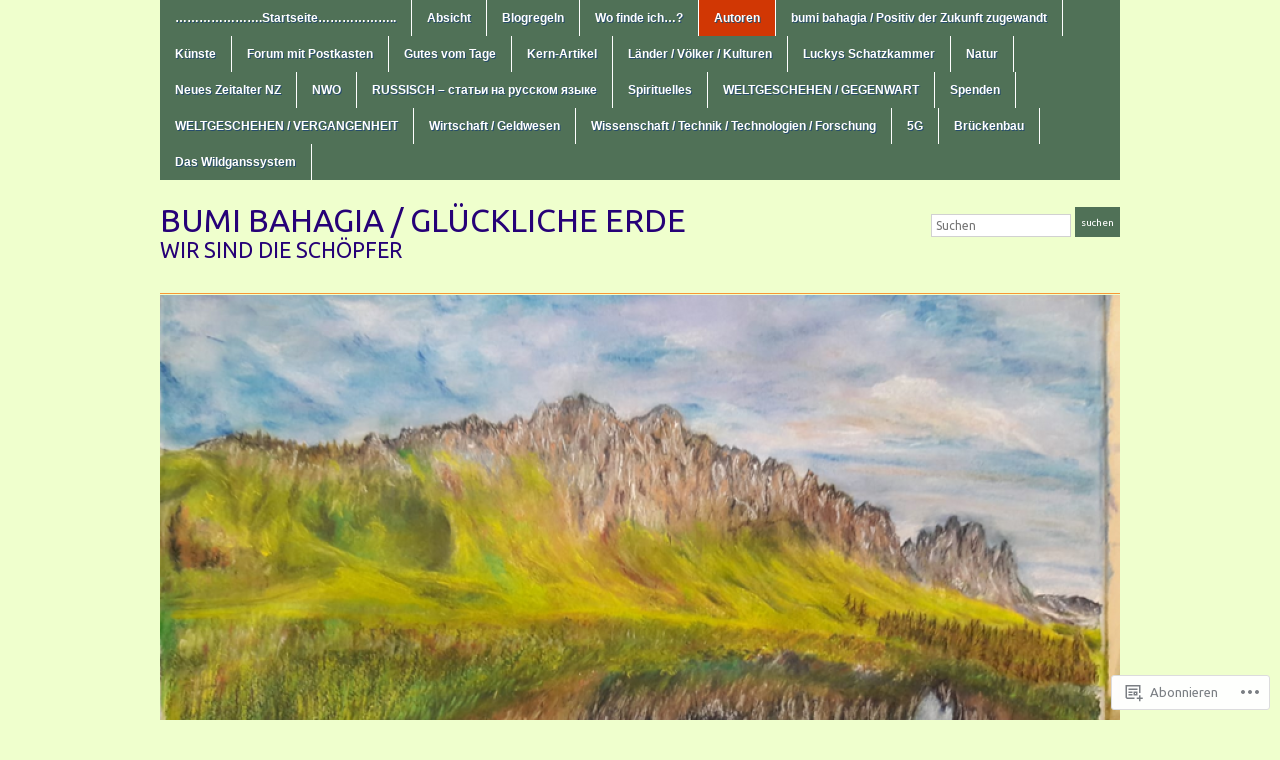

--- FILE ---
content_type: text/html; charset=UTF-8
request_url: https://bumibahagia.com/about/mitleid-mitgefuhl-essay/
body_size: 51384
content:
<!DOCTYPE html>
<html lang="de-DE">
<head>
<meta charset="UTF-8" />

<title>Mitleid / Mitgefühl / Essay &laquo; bumi bahagia / Glückliche Erde</title>

<link rel="profile" href="http://gmpg.org/xfn/11" />
<link rel="pingback" href="https://bumibahagia.com/xmlrpc.php" />

<script type="text/javascript">
  WebFontConfig = {"google":{"families":["Ubuntu:r:latin,latin-ext","Ubuntu:r,i,b,bi:latin,latin-ext"]},"api_url":"https:\/\/fonts-api.wp.com\/css"};
  (function() {
    var wf = document.createElement('script');
    wf.src = '/wp-content/plugins/custom-fonts/js/webfont.js';
    wf.type = 'text/javascript';
    wf.async = 'true';
    var s = document.getElementsByTagName('script')[0];
    s.parentNode.insertBefore(wf, s);
	})();
</script><style id="jetpack-custom-fonts-css">.wf-active #logo{font-family:"Ubuntu",sans-serif;font-style:normal;font-weight:400}.wf-active #site-description{font-style:normal;font-weight:400}.wf-active html{font-family:"Ubuntu",sans-serif}.wf-active button, .wf-active input, .wf-active select, .wf-active textarea{font-family:"Ubuntu",sans-serif}.wf-active .commentlist{font-family:"Ubuntu",sans-serif}.wf-active #commentform{font-family:"Ubuntu",sans-serif}.wf-active h1, .wf-active h2, .wf-active h3, .wf-active h4, .wf-active h5, .wf-active h6{font-weight:400;font-style:normal}.wf-active h1{font-style:normal;font-weight:400}.wf-active h2{font-style:normal;font-weight:400}.wf-active h3{font-style:normal;font-weight:400}.wf-active h4{font-style:normal;font-weight:400}.wf-active h5{font-style:normal;font-weight:400}.wf-active h6{font-style:normal;font-weight:400}.wf-active .title-header{font-family:"Ubuntu",sans-serif;font-style:normal;font-weight:400}.wf-active .posts .page h2, .wf-active .posts .post h2{font-weight:400;font-style:normal}.wf-active .posts .sticky h2{font-style:normal;font-weight:400}.wf-active div.single h3{font-style:normal;font-weight:400}.wf-active div.single h4{font-style:normal;font-weight:400}.wf-active div.single h5{font-style:normal;font-weight:400}.wf-active div.single h6{font-style:normal;font-weight:400}.wf-active .widget h1, .wf-active .widget h2, .wf-active .widget h3, .wf-active .widget h4, .wf-active .widget h5, .wf-active .widget h6{font-style:normal;font-weight:400}</style>
<meta name='robots' content='max-image-preview:large' />

<!-- Async WordPress.com Remote Login -->
<script id="wpcom_remote_login_js">
var wpcom_remote_login_extra_auth = '';
function wpcom_remote_login_remove_dom_node_id( element_id ) {
	var dom_node = document.getElementById( element_id );
	if ( dom_node ) { dom_node.parentNode.removeChild( dom_node ); }
}
function wpcom_remote_login_remove_dom_node_classes( class_name ) {
	var dom_nodes = document.querySelectorAll( '.' + class_name );
	for ( var i = 0; i < dom_nodes.length; i++ ) {
		dom_nodes[ i ].parentNode.removeChild( dom_nodes[ i ] );
	}
}
function wpcom_remote_login_final_cleanup() {
	wpcom_remote_login_remove_dom_node_classes( "wpcom_remote_login_msg" );
	wpcom_remote_login_remove_dom_node_id( "wpcom_remote_login_key" );
	wpcom_remote_login_remove_dom_node_id( "wpcom_remote_login_validate" );
	wpcom_remote_login_remove_dom_node_id( "wpcom_remote_login_js" );
	wpcom_remote_login_remove_dom_node_id( "wpcom_request_access_iframe" );
	wpcom_remote_login_remove_dom_node_id( "wpcom_request_access_styles" );
}

// Watch for messages back from the remote login
window.addEventListener( "message", function( e ) {
	if ( e.origin === "https://r-login.wordpress.com" ) {
		var data = {};
		try {
			data = JSON.parse( e.data );
		} catch( e ) {
			wpcom_remote_login_final_cleanup();
			return;
		}

		if ( data.msg === 'LOGIN' ) {
			// Clean up the login check iframe
			wpcom_remote_login_remove_dom_node_id( "wpcom_remote_login_key" );

			var id_regex = new RegExp( /^[0-9]+$/ );
			var token_regex = new RegExp( /^.*|.*|.*$/ );
			if (
				token_regex.test( data.token )
				&& id_regex.test( data.wpcomid )
			) {
				// We have everything we need to ask for a login
				var script = document.createElement( "script" );
				script.setAttribute( "id", "wpcom_remote_login_validate" );
				script.src = '/remote-login.php?wpcom_remote_login=validate'
					+ '&wpcomid=' + data.wpcomid
					+ '&token=' + encodeURIComponent( data.token )
					+ '&host=' + window.location.protocol
					+ '//' + window.location.hostname
					+ '&postid=11665'
					+ '&is_singular=';
				document.body.appendChild( script );
			}

			return;
		}

		// Safari ITP, not logged in, so redirect
		if ( data.msg === 'LOGIN-REDIRECT' ) {
			window.location = 'https://wordpress.com/log-in?redirect_to=' + window.location.href;
			return;
		}

		// Safari ITP, storage access failed, remove the request
		if ( data.msg === 'LOGIN-REMOVE' ) {
			var css_zap = 'html { -webkit-transition: margin-top 1s; transition: margin-top 1s; } /* 9001 */ html { margin-top: 0 !important; } * html body { margin-top: 0 !important; } @media screen and ( max-width: 782px ) { html { margin-top: 0 !important; } * html body { margin-top: 0 !important; } }';
			var style_zap = document.createElement( 'style' );
			style_zap.type = 'text/css';
			style_zap.appendChild( document.createTextNode( css_zap ) );
			document.body.appendChild( style_zap );

			var e = document.getElementById( 'wpcom_request_access_iframe' );
			e.parentNode.removeChild( e );

			document.cookie = 'wordpress_com_login_access=denied; path=/; max-age=31536000';

			return;
		}

		// Safari ITP
		if ( data.msg === 'REQUEST_ACCESS' ) {
			console.log( 'request access: safari' );

			// Check ITP iframe enable/disable knob
			if ( wpcom_remote_login_extra_auth !== 'safari_itp_iframe' ) {
				return;
			}

			// If we are in a "private window" there is no ITP.
			var private_window = false;
			try {
				var opendb = window.openDatabase( null, null, null, null );
			} catch( e ) {
				private_window = true;
			}

			if ( private_window ) {
				console.log( 'private window' );
				return;
			}

			var iframe = document.createElement( 'iframe' );
			iframe.id = 'wpcom_request_access_iframe';
			iframe.setAttribute( 'scrolling', 'no' );
			iframe.setAttribute( 'sandbox', 'allow-storage-access-by-user-activation allow-scripts allow-same-origin allow-top-navigation-by-user-activation' );
			iframe.src = 'https://r-login.wordpress.com/remote-login.php?wpcom_remote_login=request_access&origin=' + encodeURIComponent( data.origin ) + '&wpcomid=' + encodeURIComponent( data.wpcomid );

			var css = 'html { -webkit-transition: margin-top 1s; transition: margin-top 1s; } /* 9001 */ html { margin-top: 46px !important; } * html body { margin-top: 46px !important; } @media screen and ( max-width: 660px ) { html { margin-top: 71px !important; } * html body { margin-top: 71px !important; } #wpcom_request_access_iframe { display: block; height: 71px !important; } } #wpcom_request_access_iframe { border: 0px; height: 46px; position: fixed; top: 0; left: 0; width: 100%; min-width: 100%; z-index: 99999; background: #23282d; } ';

			var style = document.createElement( 'style' );
			style.type = 'text/css';
			style.id = 'wpcom_request_access_styles';
			style.appendChild( document.createTextNode( css ) );
			document.body.appendChild( style );

			document.body.appendChild( iframe );
		}

		if ( data.msg === 'DONE' ) {
			wpcom_remote_login_final_cleanup();
		}
	}
}, false );

// Inject the remote login iframe after the page has had a chance to load
// more critical resources
window.addEventListener( "DOMContentLoaded", function( e ) {
	var iframe = document.createElement( "iframe" );
	iframe.style.display = "none";
	iframe.setAttribute( "scrolling", "no" );
	iframe.setAttribute( "id", "wpcom_remote_login_key" );
	iframe.src = "https://r-login.wordpress.com/remote-login.php"
		+ "?wpcom_remote_login=key"
		+ "&origin=aHR0cHM6Ly9idW1pYmFoYWdpYS5jb20%3D"
		+ "&wpcomid=58578293"
		+ "&time=" + Math.floor( Date.now() / 1000 );
	document.body.appendChild( iframe );
}, false );
</script>
<link rel='dns-prefetch' href='//s0.wp.com' />
<link rel='dns-prefetch' href='//widgets.wp.com' />
<link rel='dns-prefetch' href='//wordpress.com' />
<link rel="alternate" type="application/rss+xml" title="bumi bahagia / Glückliche Erde &raquo; Feed" href="https://bumibahagia.com/feed/" />
<link rel="alternate" type="application/rss+xml" title="bumi bahagia / Glückliche Erde &raquo; Kommentar-Feed" href="https://bumibahagia.com/comments/feed/" />
<link rel="alternate" type="application/rss+xml" title="bumi bahagia / Glückliche Erde &raquo; Mitleid / Mitgefühl /&nbsp;Essay Kommentar-Feed" href="https://bumibahagia.com/about/mitleid-mitgefuhl-essay/feed/" />
	<script type="text/javascript">
		/* <![CDATA[ */
		function addLoadEvent(func) {
			var oldonload = window.onload;
			if (typeof window.onload != 'function') {
				window.onload = func;
			} else {
				window.onload = function () {
					oldonload();
					func();
				}
			}
		}
		/* ]]> */
	</script>
	<link crossorigin='anonymous' rel='stylesheet' id='all-css-0-1' href='/wp-content/mu-plugins/likes/jetpack-likes.css?m=1743883414i&cssminify=yes' type='text/css' media='all' />
<style id='wp-emoji-styles-inline-css'>

	img.wp-smiley, img.emoji {
		display: inline !important;
		border: none !important;
		box-shadow: none !important;
		height: 1em !important;
		width: 1em !important;
		margin: 0 0.07em !important;
		vertical-align: -0.1em !important;
		background: none !important;
		padding: 0 !important;
	}
/*# sourceURL=wp-emoji-styles-inline-css */
</style>
<link crossorigin='anonymous' rel='stylesheet' id='all-css-2-1' href='/wp-content/plugins/gutenberg-core/v22.4.2/build/styles/block-library/style.min.css?m=1769608164i&cssminify=yes' type='text/css' media='all' />
<style id='wp-block-library-inline-css'>
.has-text-align-justify {
	text-align:justify;
}
.has-text-align-justify{text-align:justify;}

/*# sourceURL=wp-block-library-inline-css */
</style><style id='global-styles-inline-css'>
:root{--wp--preset--aspect-ratio--square: 1;--wp--preset--aspect-ratio--4-3: 4/3;--wp--preset--aspect-ratio--3-4: 3/4;--wp--preset--aspect-ratio--3-2: 3/2;--wp--preset--aspect-ratio--2-3: 2/3;--wp--preset--aspect-ratio--16-9: 16/9;--wp--preset--aspect-ratio--9-16: 9/16;--wp--preset--color--black: #000000;--wp--preset--color--cyan-bluish-gray: #abb8c3;--wp--preset--color--white: #ffffff;--wp--preset--color--pale-pink: #f78da7;--wp--preset--color--vivid-red: #cf2e2e;--wp--preset--color--luminous-vivid-orange: #ff6900;--wp--preset--color--luminous-vivid-amber: #fcb900;--wp--preset--color--light-green-cyan: #7bdcb5;--wp--preset--color--vivid-green-cyan: #00d084;--wp--preset--color--pale-cyan-blue: #8ed1fc;--wp--preset--color--vivid-cyan-blue: #0693e3;--wp--preset--color--vivid-purple: #9b51e0;--wp--preset--gradient--vivid-cyan-blue-to-vivid-purple: linear-gradient(135deg,rgb(6,147,227) 0%,rgb(155,81,224) 100%);--wp--preset--gradient--light-green-cyan-to-vivid-green-cyan: linear-gradient(135deg,rgb(122,220,180) 0%,rgb(0,208,130) 100%);--wp--preset--gradient--luminous-vivid-amber-to-luminous-vivid-orange: linear-gradient(135deg,rgb(252,185,0) 0%,rgb(255,105,0) 100%);--wp--preset--gradient--luminous-vivid-orange-to-vivid-red: linear-gradient(135deg,rgb(255,105,0) 0%,rgb(207,46,46) 100%);--wp--preset--gradient--very-light-gray-to-cyan-bluish-gray: linear-gradient(135deg,rgb(238,238,238) 0%,rgb(169,184,195) 100%);--wp--preset--gradient--cool-to-warm-spectrum: linear-gradient(135deg,rgb(74,234,220) 0%,rgb(151,120,209) 20%,rgb(207,42,186) 40%,rgb(238,44,130) 60%,rgb(251,105,98) 80%,rgb(254,248,76) 100%);--wp--preset--gradient--blush-light-purple: linear-gradient(135deg,rgb(255,206,236) 0%,rgb(152,150,240) 100%);--wp--preset--gradient--blush-bordeaux: linear-gradient(135deg,rgb(254,205,165) 0%,rgb(254,45,45) 50%,rgb(107,0,62) 100%);--wp--preset--gradient--luminous-dusk: linear-gradient(135deg,rgb(255,203,112) 0%,rgb(199,81,192) 50%,rgb(65,88,208) 100%);--wp--preset--gradient--pale-ocean: linear-gradient(135deg,rgb(255,245,203) 0%,rgb(182,227,212) 50%,rgb(51,167,181) 100%);--wp--preset--gradient--electric-grass: linear-gradient(135deg,rgb(202,248,128) 0%,rgb(113,206,126) 100%);--wp--preset--gradient--midnight: linear-gradient(135deg,rgb(2,3,129) 0%,rgb(40,116,252) 100%);--wp--preset--font-size--small: 13px;--wp--preset--font-size--medium: 20px;--wp--preset--font-size--large: 36px;--wp--preset--font-size--x-large: 42px;--wp--preset--font-family--albert-sans: 'Albert Sans', sans-serif;--wp--preset--font-family--alegreya: Alegreya, serif;--wp--preset--font-family--arvo: Arvo, serif;--wp--preset--font-family--bodoni-moda: 'Bodoni Moda', serif;--wp--preset--font-family--bricolage-grotesque: 'Bricolage Grotesque', sans-serif;--wp--preset--font-family--cabin: Cabin, sans-serif;--wp--preset--font-family--chivo: Chivo, sans-serif;--wp--preset--font-family--commissioner: Commissioner, sans-serif;--wp--preset--font-family--cormorant: Cormorant, serif;--wp--preset--font-family--courier-prime: 'Courier Prime', monospace;--wp--preset--font-family--crimson-pro: 'Crimson Pro', serif;--wp--preset--font-family--dm-mono: 'DM Mono', monospace;--wp--preset--font-family--dm-sans: 'DM Sans', sans-serif;--wp--preset--font-family--dm-serif-display: 'DM Serif Display', serif;--wp--preset--font-family--domine: Domine, serif;--wp--preset--font-family--eb-garamond: 'EB Garamond', serif;--wp--preset--font-family--epilogue: Epilogue, sans-serif;--wp--preset--font-family--fahkwang: Fahkwang, sans-serif;--wp--preset--font-family--figtree: Figtree, sans-serif;--wp--preset--font-family--fira-sans: 'Fira Sans', sans-serif;--wp--preset--font-family--fjalla-one: 'Fjalla One', sans-serif;--wp--preset--font-family--fraunces: Fraunces, serif;--wp--preset--font-family--gabarito: Gabarito, system-ui;--wp--preset--font-family--ibm-plex-mono: 'IBM Plex Mono', monospace;--wp--preset--font-family--ibm-plex-sans: 'IBM Plex Sans', sans-serif;--wp--preset--font-family--ibarra-real-nova: 'Ibarra Real Nova', serif;--wp--preset--font-family--instrument-serif: 'Instrument Serif', serif;--wp--preset--font-family--inter: Inter, sans-serif;--wp--preset--font-family--josefin-sans: 'Josefin Sans', sans-serif;--wp--preset--font-family--jost: Jost, sans-serif;--wp--preset--font-family--libre-baskerville: 'Libre Baskerville', serif;--wp--preset--font-family--libre-franklin: 'Libre Franklin', sans-serif;--wp--preset--font-family--literata: Literata, serif;--wp--preset--font-family--lora: Lora, serif;--wp--preset--font-family--merriweather: Merriweather, serif;--wp--preset--font-family--montserrat: Montserrat, sans-serif;--wp--preset--font-family--newsreader: Newsreader, serif;--wp--preset--font-family--noto-sans-mono: 'Noto Sans Mono', sans-serif;--wp--preset--font-family--nunito: Nunito, sans-serif;--wp--preset--font-family--open-sans: 'Open Sans', sans-serif;--wp--preset--font-family--overpass: Overpass, sans-serif;--wp--preset--font-family--pt-serif: 'PT Serif', serif;--wp--preset--font-family--petrona: Petrona, serif;--wp--preset--font-family--piazzolla: Piazzolla, serif;--wp--preset--font-family--playfair-display: 'Playfair Display', serif;--wp--preset--font-family--plus-jakarta-sans: 'Plus Jakarta Sans', sans-serif;--wp--preset--font-family--poppins: Poppins, sans-serif;--wp--preset--font-family--raleway: Raleway, sans-serif;--wp--preset--font-family--roboto: Roboto, sans-serif;--wp--preset--font-family--roboto-slab: 'Roboto Slab', serif;--wp--preset--font-family--rubik: Rubik, sans-serif;--wp--preset--font-family--rufina: Rufina, serif;--wp--preset--font-family--sora: Sora, sans-serif;--wp--preset--font-family--source-sans-3: 'Source Sans 3', sans-serif;--wp--preset--font-family--source-serif-4: 'Source Serif 4', serif;--wp--preset--font-family--space-mono: 'Space Mono', monospace;--wp--preset--font-family--syne: Syne, sans-serif;--wp--preset--font-family--texturina: Texturina, serif;--wp--preset--font-family--urbanist: Urbanist, sans-serif;--wp--preset--font-family--work-sans: 'Work Sans', sans-serif;--wp--preset--spacing--20: 0.44rem;--wp--preset--spacing--30: 0.67rem;--wp--preset--spacing--40: 1rem;--wp--preset--spacing--50: 1.5rem;--wp--preset--spacing--60: 2.25rem;--wp--preset--spacing--70: 3.38rem;--wp--preset--spacing--80: 5.06rem;--wp--preset--shadow--natural: 6px 6px 9px rgba(0, 0, 0, 0.2);--wp--preset--shadow--deep: 12px 12px 50px rgba(0, 0, 0, 0.4);--wp--preset--shadow--sharp: 6px 6px 0px rgba(0, 0, 0, 0.2);--wp--preset--shadow--outlined: 6px 6px 0px -3px rgb(255, 255, 255), 6px 6px rgb(0, 0, 0);--wp--preset--shadow--crisp: 6px 6px 0px rgb(0, 0, 0);}:where(body) { margin: 0; }:where(.is-layout-flex){gap: 0.5em;}:where(.is-layout-grid){gap: 0.5em;}body .is-layout-flex{display: flex;}.is-layout-flex{flex-wrap: wrap;align-items: center;}.is-layout-flex > :is(*, div){margin: 0;}body .is-layout-grid{display: grid;}.is-layout-grid > :is(*, div){margin: 0;}body{padding-top: 0px;padding-right: 0px;padding-bottom: 0px;padding-left: 0px;}:root :where(.wp-element-button, .wp-block-button__link){background-color: #32373c;border-width: 0;color: #fff;font-family: inherit;font-size: inherit;font-style: inherit;font-weight: inherit;letter-spacing: inherit;line-height: inherit;padding-top: calc(0.667em + 2px);padding-right: calc(1.333em + 2px);padding-bottom: calc(0.667em + 2px);padding-left: calc(1.333em + 2px);text-decoration: none;text-transform: inherit;}.has-black-color{color: var(--wp--preset--color--black) !important;}.has-cyan-bluish-gray-color{color: var(--wp--preset--color--cyan-bluish-gray) !important;}.has-white-color{color: var(--wp--preset--color--white) !important;}.has-pale-pink-color{color: var(--wp--preset--color--pale-pink) !important;}.has-vivid-red-color{color: var(--wp--preset--color--vivid-red) !important;}.has-luminous-vivid-orange-color{color: var(--wp--preset--color--luminous-vivid-orange) !important;}.has-luminous-vivid-amber-color{color: var(--wp--preset--color--luminous-vivid-amber) !important;}.has-light-green-cyan-color{color: var(--wp--preset--color--light-green-cyan) !important;}.has-vivid-green-cyan-color{color: var(--wp--preset--color--vivid-green-cyan) !important;}.has-pale-cyan-blue-color{color: var(--wp--preset--color--pale-cyan-blue) !important;}.has-vivid-cyan-blue-color{color: var(--wp--preset--color--vivid-cyan-blue) !important;}.has-vivid-purple-color{color: var(--wp--preset--color--vivid-purple) !important;}.has-black-background-color{background-color: var(--wp--preset--color--black) !important;}.has-cyan-bluish-gray-background-color{background-color: var(--wp--preset--color--cyan-bluish-gray) !important;}.has-white-background-color{background-color: var(--wp--preset--color--white) !important;}.has-pale-pink-background-color{background-color: var(--wp--preset--color--pale-pink) !important;}.has-vivid-red-background-color{background-color: var(--wp--preset--color--vivid-red) !important;}.has-luminous-vivid-orange-background-color{background-color: var(--wp--preset--color--luminous-vivid-orange) !important;}.has-luminous-vivid-amber-background-color{background-color: var(--wp--preset--color--luminous-vivid-amber) !important;}.has-light-green-cyan-background-color{background-color: var(--wp--preset--color--light-green-cyan) !important;}.has-vivid-green-cyan-background-color{background-color: var(--wp--preset--color--vivid-green-cyan) !important;}.has-pale-cyan-blue-background-color{background-color: var(--wp--preset--color--pale-cyan-blue) !important;}.has-vivid-cyan-blue-background-color{background-color: var(--wp--preset--color--vivid-cyan-blue) !important;}.has-vivid-purple-background-color{background-color: var(--wp--preset--color--vivid-purple) !important;}.has-black-border-color{border-color: var(--wp--preset--color--black) !important;}.has-cyan-bluish-gray-border-color{border-color: var(--wp--preset--color--cyan-bluish-gray) !important;}.has-white-border-color{border-color: var(--wp--preset--color--white) !important;}.has-pale-pink-border-color{border-color: var(--wp--preset--color--pale-pink) !important;}.has-vivid-red-border-color{border-color: var(--wp--preset--color--vivid-red) !important;}.has-luminous-vivid-orange-border-color{border-color: var(--wp--preset--color--luminous-vivid-orange) !important;}.has-luminous-vivid-amber-border-color{border-color: var(--wp--preset--color--luminous-vivid-amber) !important;}.has-light-green-cyan-border-color{border-color: var(--wp--preset--color--light-green-cyan) !important;}.has-vivid-green-cyan-border-color{border-color: var(--wp--preset--color--vivid-green-cyan) !important;}.has-pale-cyan-blue-border-color{border-color: var(--wp--preset--color--pale-cyan-blue) !important;}.has-vivid-cyan-blue-border-color{border-color: var(--wp--preset--color--vivid-cyan-blue) !important;}.has-vivid-purple-border-color{border-color: var(--wp--preset--color--vivid-purple) !important;}.has-vivid-cyan-blue-to-vivid-purple-gradient-background{background: var(--wp--preset--gradient--vivid-cyan-blue-to-vivid-purple) !important;}.has-light-green-cyan-to-vivid-green-cyan-gradient-background{background: var(--wp--preset--gradient--light-green-cyan-to-vivid-green-cyan) !important;}.has-luminous-vivid-amber-to-luminous-vivid-orange-gradient-background{background: var(--wp--preset--gradient--luminous-vivid-amber-to-luminous-vivid-orange) !important;}.has-luminous-vivid-orange-to-vivid-red-gradient-background{background: var(--wp--preset--gradient--luminous-vivid-orange-to-vivid-red) !important;}.has-very-light-gray-to-cyan-bluish-gray-gradient-background{background: var(--wp--preset--gradient--very-light-gray-to-cyan-bluish-gray) !important;}.has-cool-to-warm-spectrum-gradient-background{background: var(--wp--preset--gradient--cool-to-warm-spectrum) !important;}.has-blush-light-purple-gradient-background{background: var(--wp--preset--gradient--blush-light-purple) !important;}.has-blush-bordeaux-gradient-background{background: var(--wp--preset--gradient--blush-bordeaux) !important;}.has-luminous-dusk-gradient-background{background: var(--wp--preset--gradient--luminous-dusk) !important;}.has-pale-ocean-gradient-background{background: var(--wp--preset--gradient--pale-ocean) !important;}.has-electric-grass-gradient-background{background: var(--wp--preset--gradient--electric-grass) !important;}.has-midnight-gradient-background{background: var(--wp--preset--gradient--midnight) !important;}.has-small-font-size{font-size: var(--wp--preset--font-size--small) !important;}.has-medium-font-size{font-size: var(--wp--preset--font-size--medium) !important;}.has-large-font-size{font-size: var(--wp--preset--font-size--large) !important;}.has-x-large-font-size{font-size: var(--wp--preset--font-size--x-large) !important;}.has-albert-sans-font-family{font-family: var(--wp--preset--font-family--albert-sans) !important;}.has-alegreya-font-family{font-family: var(--wp--preset--font-family--alegreya) !important;}.has-arvo-font-family{font-family: var(--wp--preset--font-family--arvo) !important;}.has-bodoni-moda-font-family{font-family: var(--wp--preset--font-family--bodoni-moda) !important;}.has-bricolage-grotesque-font-family{font-family: var(--wp--preset--font-family--bricolage-grotesque) !important;}.has-cabin-font-family{font-family: var(--wp--preset--font-family--cabin) !important;}.has-chivo-font-family{font-family: var(--wp--preset--font-family--chivo) !important;}.has-commissioner-font-family{font-family: var(--wp--preset--font-family--commissioner) !important;}.has-cormorant-font-family{font-family: var(--wp--preset--font-family--cormorant) !important;}.has-courier-prime-font-family{font-family: var(--wp--preset--font-family--courier-prime) !important;}.has-crimson-pro-font-family{font-family: var(--wp--preset--font-family--crimson-pro) !important;}.has-dm-mono-font-family{font-family: var(--wp--preset--font-family--dm-mono) !important;}.has-dm-sans-font-family{font-family: var(--wp--preset--font-family--dm-sans) !important;}.has-dm-serif-display-font-family{font-family: var(--wp--preset--font-family--dm-serif-display) !important;}.has-domine-font-family{font-family: var(--wp--preset--font-family--domine) !important;}.has-eb-garamond-font-family{font-family: var(--wp--preset--font-family--eb-garamond) !important;}.has-epilogue-font-family{font-family: var(--wp--preset--font-family--epilogue) !important;}.has-fahkwang-font-family{font-family: var(--wp--preset--font-family--fahkwang) !important;}.has-figtree-font-family{font-family: var(--wp--preset--font-family--figtree) !important;}.has-fira-sans-font-family{font-family: var(--wp--preset--font-family--fira-sans) !important;}.has-fjalla-one-font-family{font-family: var(--wp--preset--font-family--fjalla-one) !important;}.has-fraunces-font-family{font-family: var(--wp--preset--font-family--fraunces) !important;}.has-gabarito-font-family{font-family: var(--wp--preset--font-family--gabarito) !important;}.has-ibm-plex-mono-font-family{font-family: var(--wp--preset--font-family--ibm-plex-mono) !important;}.has-ibm-plex-sans-font-family{font-family: var(--wp--preset--font-family--ibm-plex-sans) !important;}.has-ibarra-real-nova-font-family{font-family: var(--wp--preset--font-family--ibarra-real-nova) !important;}.has-instrument-serif-font-family{font-family: var(--wp--preset--font-family--instrument-serif) !important;}.has-inter-font-family{font-family: var(--wp--preset--font-family--inter) !important;}.has-josefin-sans-font-family{font-family: var(--wp--preset--font-family--josefin-sans) !important;}.has-jost-font-family{font-family: var(--wp--preset--font-family--jost) !important;}.has-libre-baskerville-font-family{font-family: var(--wp--preset--font-family--libre-baskerville) !important;}.has-libre-franklin-font-family{font-family: var(--wp--preset--font-family--libre-franklin) !important;}.has-literata-font-family{font-family: var(--wp--preset--font-family--literata) !important;}.has-lora-font-family{font-family: var(--wp--preset--font-family--lora) !important;}.has-merriweather-font-family{font-family: var(--wp--preset--font-family--merriweather) !important;}.has-montserrat-font-family{font-family: var(--wp--preset--font-family--montserrat) !important;}.has-newsreader-font-family{font-family: var(--wp--preset--font-family--newsreader) !important;}.has-noto-sans-mono-font-family{font-family: var(--wp--preset--font-family--noto-sans-mono) !important;}.has-nunito-font-family{font-family: var(--wp--preset--font-family--nunito) !important;}.has-open-sans-font-family{font-family: var(--wp--preset--font-family--open-sans) !important;}.has-overpass-font-family{font-family: var(--wp--preset--font-family--overpass) !important;}.has-pt-serif-font-family{font-family: var(--wp--preset--font-family--pt-serif) !important;}.has-petrona-font-family{font-family: var(--wp--preset--font-family--petrona) !important;}.has-piazzolla-font-family{font-family: var(--wp--preset--font-family--piazzolla) !important;}.has-playfair-display-font-family{font-family: var(--wp--preset--font-family--playfair-display) !important;}.has-plus-jakarta-sans-font-family{font-family: var(--wp--preset--font-family--plus-jakarta-sans) !important;}.has-poppins-font-family{font-family: var(--wp--preset--font-family--poppins) !important;}.has-raleway-font-family{font-family: var(--wp--preset--font-family--raleway) !important;}.has-roboto-font-family{font-family: var(--wp--preset--font-family--roboto) !important;}.has-roboto-slab-font-family{font-family: var(--wp--preset--font-family--roboto-slab) !important;}.has-rubik-font-family{font-family: var(--wp--preset--font-family--rubik) !important;}.has-rufina-font-family{font-family: var(--wp--preset--font-family--rufina) !important;}.has-sora-font-family{font-family: var(--wp--preset--font-family--sora) !important;}.has-source-sans-3-font-family{font-family: var(--wp--preset--font-family--source-sans-3) !important;}.has-source-serif-4-font-family{font-family: var(--wp--preset--font-family--source-serif-4) !important;}.has-space-mono-font-family{font-family: var(--wp--preset--font-family--space-mono) !important;}.has-syne-font-family{font-family: var(--wp--preset--font-family--syne) !important;}.has-texturina-font-family{font-family: var(--wp--preset--font-family--texturina) !important;}.has-urbanist-font-family{font-family: var(--wp--preset--font-family--urbanist) !important;}.has-work-sans-font-family{font-family: var(--wp--preset--font-family--work-sans) !important;}
/*# sourceURL=global-styles-inline-css */
</style>

<style id='classic-theme-styles-inline-css'>
.wp-block-button__link{background-color:#32373c;border-radius:9999px;box-shadow:none;color:#fff;font-size:1.125em;padding:calc(.667em + 2px) calc(1.333em + 2px);text-decoration:none}.wp-block-file__button{background:#32373c;color:#fff}.wp-block-accordion-heading{margin:0}.wp-block-accordion-heading__toggle{background-color:inherit!important;color:inherit!important}.wp-block-accordion-heading__toggle:not(:focus-visible){outline:none}.wp-block-accordion-heading__toggle:focus,.wp-block-accordion-heading__toggle:hover{background-color:inherit!important;border:none;box-shadow:none;color:inherit;padding:var(--wp--preset--spacing--20,1em) 0;text-decoration:none}.wp-block-accordion-heading__toggle:focus-visible{outline:auto;outline-offset:0}
/*# sourceURL=/wp-content/plugins/gutenberg-core/v22.4.2/build/styles/block-library/classic.min.css */
</style>
<link crossorigin='anonymous' rel='stylesheet' id='all-css-4-1' href='/_static/??-eJx9jksOwjAMRC9EsEAtnwXiKCgfC1LqJIqd9vq4qtgAYmPJM/PsgbkYn5NgEqBmytjuMTH4XFF1KlZAE4QhWhyRNLb1zBv4jc1FGeNcqchsdFJsZOShIP/jBpRi/dOotJ5YDeCW3t5twhRyBdskkxWJ/osCrh5ci2OACavTzyoulflzX7pc6bI7Hk777tx1/fACNXxjkA==&cssminify=yes' type='text/css' media='all' />
<link rel='stylesheet' id='verbum-gutenberg-css-css' href='https://widgets.wp.com/verbum-block-editor/block-editor.css?ver=1738686361' media='all' />
<link crossorigin='anonymous' rel='stylesheet' id='all-css-6-1' href='/_static/??-eJx9jV0OwjAMgy9ECT8S3QviLF0JJZA205oKcXsCSDBA4s3+EttwGVyUolgUcnMDt0SlQpScDTmmM5qrX2RuZAYERZQsXV/ieZh06hGzNQythxDDHjPFAFWvjD+vk/kRe5ZkMj223/ZfKKE4lhiUpHwYd+BA4z26y9ul3/j1wner7nQDI6RdqQ==&cssminify=yes' type='text/css' media='all' />
<style id='jetpack-global-styles-frontend-style-inline-css'>
:root { --font-headings: unset; --font-base: unset; --font-headings-default: -apple-system,BlinkMacSystemFont,"Segoe UI",Roboto,Oxygen-Sans,Ubuntu,Cantarell,"Helvetica Neue",sans-serif; --font-base-default: -apple-system,BlinkMacSystemFont,"Segoe UI",Roboto,Oxygen-Sans,Ubuntu,Cantarell,"Helvetica Neue",sans-serif;}
/*# sourceURL=jetpack-global-styles-frontend-style-inline-css */
</style>
<link crossorigin='anonymous' rel='stylesheet' id='all-css-8-1' href='/_static/??-eJyNjcsKAjEMRX/IGtQZBxfip0hMS9sxTYppGfx7H7gRN+7ugcs5sFRHKi1Ig9Jd5R6zGMyhVaTrh8G6QFHfORhYwlvw6P39PbPENZmt4G/ROQuBKWVkxxrVvuBH1lIoz2waILJekF+HUzlupnG3nQ77YZwfuRJIaQ==&cssminify=yes' type='text/css' media='all' />
<script type="text/javascript" id="wpcom-actionbar-placeholder-js-extra">
/* <![CDATA[ */
var actionbardata = {"siteID":"58578293","postID":"11665","siteURL":"https://bumibahagia.com","xhrURL":"https://bumibahagia.com/wp-admin/admin-ajax.php","nonce":"568a300120","isLoggedIn":"","statusMessage":"","subsEmailDefault":"instantly","proxyScriptUrl":"https://s0.wp.com/wp-content/js/wpcom-proxy-request.js?m=1513050504i&amp;ver=20211021","shortlink":"https://wp.me/P3XMTb-329","i18n":{"followedText":"Neue Beitr\u00e4ge von dieser Website erscheinen nun in deinem \u003Ca href=\"https://wordpress.com/reader\"\u003EReader\u003C/a\u003E","foldBar":"Diese Leiste einklappen","unfoldBar":"Diese Leiste aufklappen","shortLinkCopied":"Kurzlink in Zwischenablage kopiert"}};
//# sourceURL=wpcom-actionbar-placeholder-js-extra
/* ]]> */
</script>
<script type="text/javascript" id="jetpack-mu-wpcom-settings-js-before">
/* <![CDATA[ */
var JETPACK_MU_WPCOM_SETTINGS = {"assetsUrl":"https://s0.wp.com/wp-content/mu-plugins/jetpack-mu-wpcom-plugin/sun/jetpack_vendor/automattic/jetpack-mu-wpcom/src/build/"};
//# sourceURL=jetpack-mu-wpcom-settings-js-before
/* ]]> */
</script>
<script crossorigin='anonymous' type='text/javascript'  src='/_static/??-eJzTLy/QTc7PK0nNK9HPKtYvyinRLSjKr6jUyyrW0QfKZeYl55SmpBaDJLMKS1OLKqGUXm5mHkFFurmZ6UWJJalQxfa5tobmRgamxgZmFpZZACbyLJI='></script>
<script type="text/javascript" id="rlt-proxy-js-after">
/* <![CDATA[ */
	rltInitialize( {"token":null,"iframeOrigins":["https:\/\/widgets.wp.com"]} );
//# sourceURL=rlt-proxy-js-after
/* ]]> */
</script>
<link rel="EditURI" type="application/rsd+xml" title="RSD" href="https://bumibahagia.wordpress.com/xmlrpc.php?rsd" />
<meta name="generator" content="WordPress.com" />
<link rel="canonical" href="https://bumibahagia.com/about/mitleid-mitgefuhl-essay/" />
<link rel='shortlink' href='https://wp.me/P3XMTb-329' />
<link rel="alternate" type="application/json+oembed" href="https://public-api.wordpress.com/oembed/?format=json&amp;url=https%3A%2F%2Fbumibahagia.com%2Fabout%2Fmitleid-mitgefuhl-essay%2F&amp;for=wpcom-auto-discovery" /><link rel="alternate" type="application/xml+oembed" href="https://public-api.wordpress.com/oembed/?format=xml&amp;url=https%3A%2F%2Fbumibahagia.com%2Fabout%2Fmitleid-mitgefuhl-essay%2F&amp;for=wpcom-auto-discovery" />
<!-- Jetpack Open Graph Tags -->
<meta property="og:type" content="article" />
<meta property="og:title" content="Mitleid / Mitgefühl / Essay" />
<meta property="og:url" content="https://bumibahagia.com/about/mitleid-mitgefuhl-essay/" />
<meta property="og:description" content="Viele Menschen meinen, Mitleid sei eine Tugend. Ist es nicht. Mitgefühl ist das, was gefragt ist. Mitleid und Mitgefühl scheinen das Gleiche zu sein, sind sie aber nicht. Mitleid heisst: Mein Kind …" />
<meta property="article:published_time" content="2014-08-18T08:16:48+00:00" />
<meta property="article:modified_time" content="2014-08-18T08:16:48+00:00" />
<meta property="og:site_name" content="bumi bahagia / Glückliche Erde" />
<meta property="og:image" content="https://i0.wp.com/bumibahagia.com/wp-content/uploads/2013/07/p1000345.jpg?fit=1200%2C900&#038;ssl=1" />
<meta property="og:image:width" content="1200" />
<meta property="og:image:height" content="900" />
<meta property="og:image:alt" content="" />
<meta property="og:locale" content="de_DE" />
<meta property="article:publisher" content="https://www.facebook.com/WordPresscom" />
<meta name="twitter:creator" content="@ThomRam" />
<meta name="twitter:site" content="@ThomRam" />
<meta name="twitter:text:title" content="Mitleid / Mitgefühl /&nbsp;Essay" />
<meta name="twitter:image" content="https://i0.wp.com/bumibahagia.com/wp-content/uploads/2013/07/p1000345.jpg?fit=1200%2C900&#038;ssl=1&#038;w=640" />
<meta name="twitter:card" content="summary_large_image" />

<!-- End Jetpack Open Graph Tags -->
<link rel='openid.server' href='https://bumibahagia.com/?openidserver=1' />
<link rel='openid.delegate' href='https://bumibahagia.com/' />
<link rel="search" type="application/opensearchdescription+xml" href="https://bumibahagia.com/osd.xml" title="bumi bahagia / Glückliche Erde" />
<link rel="search" type="application/opensearchdescription+xml" href="https://s1.wp.com/opensearch.xml" title="WordPress.com" />
<meta name="theme-color" content="#efffcd" />
<style type="text/css">.recentcomments a{display:inline !important;padding:0 !important;margin:0 !important;}</style>		<style type="text/css">
			.recentcomments a {
				display: inline !important;
				padding: 0 !important;
				margin: 0 !important;
			}

			table.recentcommentsavatartop img.avatar, table.recentcommentsavatarend img.avatar {
				border: 0px;
				margin: 0;
			}

			table.recentcommentsavatartop a, table.recentcommentsavatarend a {
				border: 0px !important;
				background-color: transparent !important;
			}

			td.recentcommentsavatarend, td.recentcommentsavatartop {
				padding: 0px 0px 1px 0px;
				margin: 0px;
			}

			td.recentcommentstextend {
				border: none !important;
				padding: 0px 0px 2px 10px;
			}

			.rtl td.recentcommentstextend {
				padding: 0px 10px 2px 0px;
			}

			td.recentcommentstexttop {
				border: none;
				padding: 0px 0px 0px 10px;
			}

			.rtl td.recentcommentstexttop {
				padding: 0px 10px 0px 0px;
			}
		</style>
		<meta name="description" content="Viele Menschen meinen, Mitleid sei eine Tugend. Ist es nicht. Mitgefühl ist das, was gefragt ist. Mitleid und Mitgefühl scheinen das Gleiche zu sein, sind sie aber nicht. Mitleid heisst: Mein Kind hat sich in den Finger geschnitten. Ich bin ein perfekter Vater, wenn ich des Kindes Schmerz 1:1 mit- erlebe. Konsequenterweise müsste ich mir&hellip;" />
	<style type="text/css">
			#site-title a,
		#site-description {
			color: #260177 !important;
		}
		</style>
	<style type="text/css" id="custom-background-css">
body.custom-background { background-color: #efffcd; }
</style>
	<style type="text/css" id="custom-colors-css">	#wrap .navigation span a,
	#wrap .navigation span a:hover,
	#wrap .reply .comment-reply-link,
	#wrap .reply .comment-reply-link:hover,
	#wrap small #cancel-comment-reply-link,
	#wrap small #cancel-comment-reply-link:hover {
		color: #ffffff;
	}
#wrap a { color: #99173c;}
#site-description { color: #99173c;}
#main-nav ul { background-color: #507157;}
button,html input[type="button"],input[type="reset"],input[type="submit"] { background-color: #507157;}
#commentform #submit:hover { background-color: #507157;}
#wrap .navigation a, #wrap .comment-reply-link, #wrap #cancel-comment-reply-link { background-color: #507157;}
html { color: #000000;}
#wrap a:hover { color: #d13704;}
button:hover,input[type="submit"]:hover { background-color: #d13704;}
.home.page .posts .page { border-color: #d13704;}
#wrap a.highlight,#wrap h2.heading a,#wrap .entry-meta a { color: #d13704;}
#content .widget_pages > ul li.current_page_item > a:hover,#content .widget ul.menu li.current-menu-item > a:hover { color: #d13704;}
#main-nav ul a:hover, #main-nav .menu-item:hover, #main-nav .page_item:hover, #main-nav .current-menu-item > a, #main-nav .current-menu-ancestor > a, #main-nav .current_page_item > a, #main-nav .current_page_ancestor > a { background-color: #d13704;}
#wrap .navigation a:hover, #wrap a.comment-reply-link:hover, #wrap #cancel-comment-reply-link:hover { background-color: #d13704;}
#wrap { background-color: #efffcd;}
.commentlist li.bypostauthor { background-color: #efffcd;}
#commentform #submit { color: #efffcd;}
#wrap .navigation a,#wrap .comment-reply-link,#wrap #cancel-comment-reply-link { color: #efffcd;}
#wrap .navigation a:hover,#wrap a.comment-reply-link:hover,#wrap #cancel-comment-reply-link:hover { color: #efffcd;}
.academica-featured-posts-gallery .thumb-placeholder { background-color: #efffcd;}
</style>
<link rel="icon" href="https://bumibahagia.com/wp-content/uploads/2017/07/cropped-thom-ram-juli-2017-ii.jpg?w=32" sizes="32x32" />
<link rel="icon" href="https://bumibahagia.com/wp-content/uploads/2017/07/cropped-thom-ram-juli-2017-ii.jpg?w=192" sizes="192x192" />
<link rel="apple-touch-icon" href="https://bumibahagia.com/wp-content/uploads/2017/07/cropped-thom-ram-juli-2017-ii.jpg?w=180" />
<meta name="msapplication-TileImage" content="https://bumibahagia.com/wp-content/uploads/2017/07/cropped-thom-ram-juli-2017-ii.jpg?w=270" />
			<link rel="stylesheet" id="custom-css-css" type="text/css" href="https://s0.wp.com/?custom-css=1&#038;csblog=3XMTb&#038;cscache=6&#038;csrev=246" />
			</head>
<body class="wp-singular page-template-default page page-id-11665 page-child parent-pageid-1 custom-background wp-theme-pubacademica customizer-styles-applied column-full column-right jetpack-reblog-enabled custom-colors">
	<div id="wrap">
		<div id="header" class="clearfix">

			<div id="main-nav">
				<ul id="menuhead" class="menu"><li id="menu-item-13762" class="menu-item menu-item-type-post_type menu-item-object-page menu-item-home menu-item-13762"><a href="https://bumibahagia.com/">………………….Startseite………………..</a></li>
<li id="menu-item-14505" class="menu-item menu-item-type-post_type menu-item-object-page menu-item-14505"><a href="https://bumibahagia.com/absicht/">Absicht</a></li>
<li id="menu-item-16858" class="menu-item menu-item-type-post_type menu-item-object-page menu-item-has-children menu-item-16858"><a href="https://bumibahagia.com/blogregeln/">Blogregeln</a>
<ul class="sub-menu">
	<li id="menu-item-20239" class="menu-item menu-item-type-post_type menu-item-object-page menu-item-20239"><a href="https://bumibahagia.com/blogregeln/copyright/">Copyright</a></li>
</ul>
</li>
<li id="menu-item-13760" class="menu-item menu-item-type-post_type menu-item-object-page menu-item-13760"><a href="https://bumibahagia.com/wo-finde-ich/">Wo finde ich&#8230;?</a></li>
<li id="menu-item-46349" class="menu-item menu-item-type-taxonomy menu-item-object-category current-menu-ancestor menu-item-has-children menu-item-46349"><a href="https://bumibahagia.com/category/autoren/">Autoren</a>
<ul class="sub-menu">
	<li id="menu-item-17281" class="menu-item menu-item-type-post_type menu-item-object-page current-menu-ancestor current_page_ancestor menu-item-has-children menu-item-17281"><a href="https://bumibahagia.com/admin-2/">Thom Ram</a>
	<ul class="sub-menu">
		<li id="menu-item-22306" class="menu-item menu-item-type-post_type menu-item-object-page menu-item-22306"><a href="https://bumibahagia.com/warum-indonesien/bewusstsein-indonesisch/">Bewusstheit</a></li>
		<li id="menu-item-17304" class="menu-item menu-item-type-taxonomy menu-item-object-category current-menu-ancestor current-menu-parent menu-item-has-children menu-item-17304"><a href="https://bumibahagia.com/category/autoren/admin-thom-ram/essays/">Essays</a>
		<ul class="sub-menu">
			<li id="menu-item-22129" class="menu-item menu-item-type-post_type menu-item-object-page menu-item-22129"><a href="https://bumibahagia.com/about/geschutzt-sein-ist-gut-unsichtbar-sein-ist-besser-essay/">Geschützt ist gut, unsichtbar sein ist besser. Essay</a></li>
			<li id="menu-item-22143" class="menu-item menu-item-type-post_type menu-item-object-page current-menu-item page_item page-item-11665 current_page_item menu-item-22143"><a href="https://bumibahagia.com/about/mitleid-mitgefuhl-essay/" aria-current="page">Mitleid / Mitgefühl / Essay</a></li>
			<li id="menu-item-22162" class="menu-item menu-item-type-post_type menu-item-object-page menu-item-22162"><a href="https://bumibahagia.com/about/positiv/">Positiv, Essay</a></li>
			<li id="menu-item-22163" class="menu-item menu-item-type-post_type menu-item-object-page menu-item-22163"><a href="https://bumibahagia.com/about/prostitution-essay/">Prostitution, Essay</a></li>
			<li id="menu-item-22170" class="menu-item menu-item-type-post_type menu-item-object-page menu-item-22170"><a href="https://bumibahagia.com/about/unterwurfigkeit-demut/">Unterwürfigkeit – Demut, Essay</a></li>
			<li id="menu-item-22164" class="menu-item menu-item-type-post_type menu-item-object-page menu-item-22164"><a href="https://bumibahagia.com/about/sein-essay/">Vom Sein,  Essay</a></li>
			<li id="menu-item-17316" class="menu-item menu-item-type-taxonomy menu-item-object-category menu-item-17316"><a href="https://bumibahagia.com/category/autoren/admin-thom-ram/vom-umgang-mit-geistern/">Vom Umgang mit Geistern</a></li>
			<li id="menu-item-22169" class="menu-item menu-item-type-post_type menu-item-object-page menu-item-22169"><a href="https://bumibahagia.com/about/vom-vertrauen-essay/">Vom Vertrauen, Essay</a></li>
		</ul>
</li>
		<li id="menu-item-22307" class="menu-item menu-item-type-post_type menu-item-object-page menu-item-22307"><a href="https://bumibahagia.com/warum-indonesien/erziehung-indonesisch/">Erziehung</a></li>
		<li id="menu-item-17311" class="menu-item menu-item-type-taxonomy menu-item-object-category menu-item-17311"><a href="https://bumibahagia.com/category/autoren/admin-thom-ram/lebenstipp/">Lebenstipp</a></li>
		<li id="menu-item-17309" class="menu-item menu-item-type-taxonomy menu-item-object-category menu-item-17309"><a href="https://bumibahagia.com/category/autoren/admin-thom-ram/aus-anderer-sicht/mythen-und-sagen/">Mythen und Sagen</a></li>
		<li id="menu-item-17312" class="menu-item menu-item-type-taxonomy menu-item-object-category menu-item-17312"><a href="https://bumibahagia.com/category/wissenschaft-technik-technologien-forschung/motorrad-und-so/">Motorrad und so</a></li>
		<li id="menu-item-17310" class="menu-item menu-item-type-taxonomy menu-item-object-category menu-item-17310"><a href="https://bumibahagia.com/category/autoren/admin-thom-ram/satire/">Satire</a></li>
		<li id="menu-item-27127" class="menu-item menu-item-type-taxonomy menu-item-object-category menu-item-27127"><a href="https://bumibahagia.com/category/lebenskunde/vital-ich/">Vital-Ich</a></li>
		<li id="menu-item-22175" class="menu-item menu-item-type-taxonomy menu-item-object-category menu-item-22175"><a href="https://bumibahagia.com/category/autoren/admin-thom-ram/wunder/">Wunder</a></li>
	</ul>
</li>
	<li id="menu-item-17023" class="menu-item menu-item-type-taxonomy menu-item-object-category menu-item-17023"><a href="https://bumibahagia.com/category/autoren/gastautoren/angela/">Angela</a></li>
	<li id="menu-item-46353" class="menu-item menu-item-type-taxonomy menu-item-object-category menu-item-46353"><a href="https://bumibahagia.com/category/autoren/gastautoren/eckehard/">Eckehard</a></li>
	<li id="menu-item-31771" class="menu-item menu-item-type-taxonomy menu-item-object-category menu-item-31771"><a href="https://bumibahagia.com/category/autoren/gastautoren/ludwig-der-traeumer/">Ludwig der Träumer</a></li>
	<li id="menu-item-19774" class="menu-item menu-item-type-taxonomy menu-item-object-category menu-item-has-children menu-item-19774"><a href="https://bumibahagia.com/category/autoren/gastautoren/luckyhans/">Luckyhans</a>
	<ul class="sub-menu">
		<li id="menu-item-18858" class="menu-item menu-item-type-taxonomy menu-item-object-category menu-item-has-children menu-item-18858"><a href="https://bumibahagia.com/category/autoren/gastautoren/luckyhans/luckys-copyleft/">Luckys Copyleft</a>
		<ul class="sub-menu">
			<li id="menu-item-22580" class="menu-item menu-item-type-taxonomy menu-item-object-category menu-item-22580"><a href="https://bumibahagia.com/category/autoren/gastautoren/luckyhans/luckys-copyleft/uebersetzungen/">Übersetzungen</a></li>
			<li id="menu-item-22579" class="menu-item menu-item-type-taxonomy menu-item-object-category menu-item-has-children menu-item-22579"><a href="https://bumibahagia.com/category/autoren/gastautoren/luckyhans/luckys-copyleft/essays-luckys-copyleft/">Essays</a>
			<ul class="sub-menu">
				<li id="menu-item-22140" class="menu-item menu-item-type-post_type menu-item-object-page menu-item-22140"><a href="https://bumibahagia.com/zu-ende-denken-essay/ja-wo-leben-wir-denn/">Ja wo leben wir denn? Essay</a></li>
				<li id="menu-item-22148" class="menu-item menu-item-type-post_type menu-item-object-page menu-item-22148"><a href="https://bumibahagia.com/zu-ende-denken-essay/unser-lebens-lauf/">Unser Lebens- Lauf, Essay</a></li>
				<li id="menu-item-22141" class="menu-item menu-item-type-post_type menu-item-object-page menu-item-22141"><a href="https://bumibahagia.com/zu-ende-denken-essay/wissen-heisst-messen/">Wissen heisst messen, Essay</a></li>
				<li id="menu-item-22147" class="menu-item menu-item-type-post_type menu-item-object-page menu-item-22147"><a href="https://bumibahagia.com/zu-ende-denken-essay/">Zu ende denken, Essay</a></li>
			</ul>
</li>
			<li id="menu-item-22585" class="menu-item menu-item-type-taxonomy menu-item-object-category menu-item-22585"><a href="https://bumibahagia.com/category/autoren/gastautoren/luckyhans/luckys-copyleft/fragliches/">Fragliches</a></li>
			<li id="menu-item-22582" class="menu-item menu-item-type-taxonomy menu-item-object-category menu-item-22582"><a href="https://bumibahagia.com/category/autoren/gastautoren/luckyhans/luckys-copyleft/natur-gesund/">Natur / Gesund</a></li>
			<li id="menu-item-22581" class="menu-item menu-item-type-taxonomy menu-item-object-category menu-item-22581"><a href="https://bumibahagia.com/category/autoren/gastautoren/luckyhans/luckys-copyleft/meine-welt/">Meine Welt</a></li>
			<li id="menu-item-22586" class="menu-item menu-item-type-taxonomy menu-item-object-category menu-item-22586"><a href="https://bumibahagia.com/category/autoren/gastautoren/luckyhans/luckys-copyleft/russland-ukraine/">Russland / Ukraine</a></li>
			<li id="menu-item-22584" class="menu-item menu-item-type-taxonomy menu-item-object-category menu-item-22584"><a href="https://bumibahagia.com/category/autoren/gastautoren/luckyhans/luckys-copyleft/sprache/">Sprache</a></li>
			<li id="menu-item-22583" class="menu-item menu-item-type-taxonomy menu-item-object-category menu-item-22583"><a href="https://bumibahagia.com/category/autoren/gastautoren/luckyhans/luckys-copyleft/was-tun/">Was tun</a></li>
			<li id="menu-item-22587" class="menu-item menu-item-type-taxonomy menu-item-object-category menu-item-22587"><a href="https://bumibahagia.com/category/autoren/gastautoren/luckyhans/luckys-copyleft/wirtschaft/">Wirtschaft</a></li>
		</ul>
</li>
	</ul>
</li>
	<li id="menu-item-46350" class="menu-item menu-item-type-taxonomy menu-item-object-category menu-item-has-children menu-item-46350"><a href="https://bumibahagia.com/category/autoren/gastautoren/">GASTAUTOREN</a>
	<ul class="sub-menu">
		<li id="menu-item-17032" class="menu-item menu-item-type-taxonomy menu-item-object-category menu-item-17032"><a href="https://bumibahagia.com/category/autoren/gastautoren/gartenamsel/">Gartenamsel</a></li>
		<li id="menu-item-30564" class="menu-item menu-item-type-taxonomy menu-item-object-category menu-item-30564"><a href="https://bumibahagia.com/category/autoren/gastautoren/hawey-gastautoren/">Hawey</a></li>
		<li id="menu-item-17037" class="menu-item menu-item-type-taxonomy menu-item-object-category menu-item-17037"><a href="https://bumibahagia.com/category/autoren/gastautoren/klaus-peter-kostag/">Klaus-Peter Kostag</a></li>
		<li id="menu-item-17030" class="menu-item menu-item-type-taxonomy menu-item-object-category menu-item-17030"><a href="https://bumibahagia.com/category/autoren/gastautoren/petra-von-haldem-gastautoren/">Petra von Haldem</a></li>
		<li id="menu-item-22362" class="menu-item menu-item-type-taxonomy menu-item-object-category menu-item-22362"><a href="https://bumibahagia.com/category/autoren/gastautoren/vollidiot/">Vollidiot</a></li>
	</ul>
</li>
</ul>
</li>
<li id="menu-item-22025" class="menu-item menu-item-type-taxonomy menu-item-object-category menu-item-has-children menu-item-22025"><a href="https://bumibahagia.com/category/250829282/bumi-bahagia-glueckliche-erde-positiv-der-zukunft-zugewandt/">bumi bahagia / Positiv der Zukunft zugewandt</a>
<ul class="sub-menu">
	<li id="menu-item-18728" class="menu-item menu-item-type-taxonomy menu-item-object-category menu-item-18728"><a href="https://bumibahagia.com/category/wirtschaft-finanzen-geld/das-wildganssystem/">Das Wildganssystem</a></li>
	<li id="menu-item-23021" class="menu-item menu-item-type-post_type menu-item-object-page menu-item-23021"><a href="https://bumibahagia.com/warum-indonesien/erziehung-indonesisch/">Erziehung</a></li>
	<li id="menu-item-22132" class="menu-item menu-item-type-taxonomy menu-item-object-category menu-item-has-children menu-item-22132"><a href="https://bumibahagia.com/category/250829282/bumi-bahagia-glueckliche-erde-positiv-der-zukunft-zugewandt/froh-und-frei/">Froh und frei</a>
	<ul class="sub-menu">
		<li id="menu-item-22207" class="menu-item menu-item-type-taxonomy menu-item-object-category menu-item-22207"><a href="https://bumibahagia.com/category/forum-mit-postkasten/bloedel-und-frisch-ab-leber/">Blödel und frisch ab Leber</a></li>
		<li id="menu-item-22124" class="menu-item menu-item-type-post_type menu-item-object-page menu-item-22124"><a href="https://bumibahagia.com/bumi-bahagia/im-sinne-von-bumi-bahagia/zur-kugelmuhle/">Handwerk in bumi bahagia 1 / Die Kugelmühle</a></li>
	</ul>
</li>
	<li id="menu-item-22059" class="menu-item menu-item-type-taxonomy menu-item-object-category menu-item-has-children menu-item-22059"><a href="https://bumibahagia.com/category/gesundheitswesen-medizin-alternativmedizin/">Gesundheitswesen</a>
	<ul class="sub-menu">
		<li id="menu-item-15727" class="menu-item menu-item-type-taxonomy menu-item-object-category menu-item-15727"><a href="https://bumibahagia.com/category/gesundheitswesen-medizin-alternativmedizin/bio-logos-reiner-niessen/">Bio Logos / Reiner Niessen</a></li>
		<li id="menu-item-15728" class="menu-item menu-item-type-taxonomy menu-item-object-category menu-item-15728"><a href="https://bumibahagia.com/category/gesundheitswesen-medizin-alternativmedizin/dr-med-ryke-geerd-hamer/">Dr. med. Ryke Geerd Hamer</a></li>
		<li id="menu-item-22216" class="menu-item menu-item-type-taxonomy menu-item-object-category menu-item-22216"><a href="https://bumibahagia.com/category/gesundheitswesen-medizin-alternativmedizin/hanf/">Hanf</a></li>
		<li id="menu-item-15726" class="menu-item menu-item-type-taxonomy menu-item-object-category menu-item-has-children menu-item-15726"><a href="https://bumibahagia.com/category/gesundheitswesen-medizin-alternativmedizin/mms/">MMS</a>
		<ul class="sub-menu">
			<li id="menu-item-22108" class="menu-item menu-item-type-post_type menu-item-object-page menu-item-22108"><a href="https://bumibahagia.com/mms/">29 Links zu MMS / Chlordioxyd als Helfer in der Not</a></li>
		</ul>
</li>
		<li id="menu-item-17609" class="menu-item menu-item-type-taxonomy menu-item-object-category menu-item-has-children menu-item-17609"><a href="https://bumibahagia.com/category/gesundheitswesen-medizin-alternativmedizin/moringa-oleifera/">Moringa Oleifera</a>
		<ul class="sub-menu">
			<li id="menu-item-22309" class="menu-item menu-item-type-post_type menu-item-object-page menu-item-22309"><a href="https://bumibahagia.com/moringa-beinhaltet/">Moringa beinhaltet</a></li>
			<li id="menu-item-22151" class="menu-item menu-item-type-post_type menu-item-object-page menu-item-22151"><a href="https://bumibahagia.com/moringa-telor/">Moringa = Kelor</a></li>
		</ul>
</li>
		<li id="menu-item-22318" class="menu-item menu-item-type-post_type menu-item-object-page menu-item-22318"><a href="https://bumibahagia.com/obst-und-gemuse-richtig-lagern/">Obst und Gemüse richtig lagern</a></li>
		<li id="menu-item-22321" class="menu-item menu-item-type-post_type menu-item-object-page menu-item-22321"><a href="https://bumibahagia.com/wende/rauchen-schutzt-vor-lungenkrebs/">Rauchen schützt vor Lungenkrebs</a></li>
		<li id="menu-item-22145" class="menu-item menu-item-type-post_type menu-item-object-page menu-item-22145"><a href="https://bumibahagia.com/bumi-bahagia/im-sinne-von-bumi-bahagia/sepp-holzer/">Sepp Holzer – Landwirtschaft in bumi bahagia</a></li>
		<li id="menu-item-22276" class="menu-item menu-item-type-taxonomy menu-item-object-category menu-item-22276"><a href="https://bumibahagia.com/category/wissenschaft-technik-technologien-forschung/schauberger-viktor/">Schauberger Viktor</a></li>
		<li id="menu-item-22154" class="menu-item menu-item-type-post_type menu-item-object-page menu-item-22154"><a href="https://bumibahagia.com/ubi-manyok/">Ubi / Manyok</a></li>
		<li id="menu-item-22310" class="menu-item menu-item-type-post_type menu-item-object-page menu-item-22310"><a href="https://bumibahagia.com/wasserstoffperoxyd-gut-zu-wissen/">Wasserstoffperoxyd – gut zu wissen</a></li>
	</ul>
</li>
	<li id="menu-item-21756" class="menu-item menu-item-type-taxonomy menu-item-object-category menu-item-has-children menu-item-21756"><a href="https://bumibahagia.com/category/forum-mit-postkasten/gute-geschichten/">Gute Geschichten</a>
	<ul class="sub-menu">
		<li id="menu-item-16853" class="menu-item menu-item-type-taxonomy menu-item-object-category menu-item-has-children menu-item-16853"><a href="https://bumibahagia.com/category/250829282/bumi-bahagia-glueckliche-erde-positiv-der-zukunft-zugewandt/helden/">HELDEN</a>
		<ul class="sub-menu">
			<li id="menu-item-22128" class="menu-item menu-item-type-post_type menu-item-object-page menu-item-has-children menu-item-22128"><a href="https://bumibahagia.com/helden/edward-snowden/">Edward Snowden</a>
			<ul class="sub-menu">
				<li id="menu-item-22165" class="menu-item menu-item-type-post_type menu-item-object-page menu-item-22165"><a href="https://bumibahagia.com/helden/edward-snowden/snowden-fake-story/">Held Snowden? 1</a></li>
				<li id="menu-item-22166" class="menu-item menu-item-type-post_type menu-item-object-page menu-item-22166"><a href="https://bumibahagia.com/helden/edward-snowden/held-snowden-2/">Held Snowden? 2</a></li>
				<li id="menu-item-22174" class="menu-item menu-item-type-post_type menu-item-object-page menu-item-22174"><a href="https://bumibahagia.com/helden/edward-snowden/held-snowden-3/">Held Snowden? 3</a></li>
			</ul>
</li>
		</ul>
</li>
	</ul>
</li>
	<li id="menu-item-22229" class="menu-item menu-item-type-taxonomy menu-item-object-category menu-item-has-children menu-item-22229"><a href="https://bumibahagia.com/category/250829282/bumi-bahagia-glueckliche-erde-positiv-der-zukunft-zugewandt/gutes-vom-tage/">GUTES VOM TAGE</a>
	<ul class="sub-menu">
		<li id="menu-item-22287" class="menu-item menu-item-type-taxonomy menu-item-object-category menu-item-22287"><a href="https://bumibahagia.com/category/lebenskunde/selbstversorgung/">Selbstversorgung</a></li>
	</ul>
</li>
	<li id="menu-item-22316" class="menu-item menu-item-type-post_type menu-item-object-page menu-item-22316"><a href="https://bumibahagia.com/heilung-der-erde/">Heilung der Erde</a></li>
	<li id="menu-item-22256" class="menu-item menu-item-type-taxonomy menu-item-object-category menu-item-has-children menu-item-22256"><a href="https://bumibahagia.com/category/lebenskunde/">Lebenskunde</a>
	<ul class="sub-menu">
		<li id="menu-item-30142" class="menu-item menu-item-type-taxonomy menu-item-object-category menu-item-30142"><a href="https://bumibahagia.com/category/lebenskunde/eigenveranwortlichkeit/">Eigenveranwortlichkeit</a></li>
		<li id="menu-item-30143" class="menu-item menu-item-type-taxonomy menu-item-object-category menu-item-30143"><a href="https://bumibahagia.com/category/lebenskunde/kraft-der-gedanken-lebenskunde/">Kraft der Gedanken</a></li>
		<li id="menu-item-22257" class="menu-item menu-item-type-taxonomy menu-item-object-category menu-item-22257"><a href="https://bumibahagia.com/category/autoren/admin-thom-ram/lebenstipp/">Tipps</a></li>
		<li id="menu-item-22092" class="menu-item menu-item-type-taxonomy menu-item-object-category menu-item-22092"><a href="https://bumibahagia.com/category/buecher-und-zeitschriften/david-icke-bucher/">Icke David</a></li>
		<li id="menu-item-22088" class="menu-item menu-item-type-taxonomy menu-item-object-category menu-item-22088"><a href="https://bumibahagia.com/category/buecher-und-zeitschriften/rudolf-steiner/">Steiner Rudolf</a></li>
	</ul>
</li>
	<li id="menu-item-19574" class="menu-item menu-item-type-taxonomy menu-item-object-category menu-item-has-children menu-item-19574"><a href="https://bumibahagia.com/category/250829282/bumi-bahagia-glueckliche-erde-positiv-der-zukunft-zugewandt/kristalle/">Kristalle</a>
	<ul class="sub-menu">
		<li id="menu-item-17322" class="menu-item menu-item-type-post_type menu-item-object-page menu-item-17322"><a href="https://bumibahagia.com/3-reinigung/">Reinigung</a></li>
		<li id="menu-item-17325" class="menu-item menu-item-type-post_type menu-item-object-page menu-item-17325"><a href="https://bumibahagia.com/kristalle-programmieren/">Kristalle programmieren</a></li>
		<li id="menu-item-17326" class="menu-item menu-item-type-post_type menu-item-object-page menu-item-17326"><a href="https://bumibahagia.com/heilung-der-erde/">Heilung der Erde</a></li>
	</ul>
</li>
	<li id="menu-item-22261" class="menu-item menu-item-type-taxonomy menu-item-object-category menu-item-has-children menu-item-22261"><a href="https://bumibahagia.com/category/schule/">SCHULE</a>
	<ul class="sub-menu">
		<li id="menu-item-22277" class="menu-item menu-item-type-taxonomy menu-item-object-category menu-item-22277"><a href="https://bumibahagia.com/category/schule/schetinin-schule/">Schetinin</a></li>
	</ul>
</li>
	<li id="menu-item-22291" class="menu-item menu-item-type-taxonomy menu-item-object-category menu-item-22291"><a href="https://bumibahagia.com/category/kuenste/sprachkultur/">Sprachkultur</a></li>
	<li id="menu-item-22288" class="menu-item menu-item-type-taxonomy menu-item-object-category menu-item-22288"><a href="https://bumibahagia.com/category/lebenskunde/was-kann-ich-tun-lebenskunde/">Was kann ich tun?</a></li>
</ul>
</li>
<li id="menu-item-22019" class="menu-item menu-item-type-taxonomy menu-item-object-category menu-item-has-children menu-item-22019"><a href="https://bumibahagia.com/category/kuenste/">Künste</a>
<ul class="sub-menu">
	<li id="menu-item-17607" class="menu-item menu-item-type-taxonomy menu-item-object-category menu-item-17607"><a href="https://bumibahagia.com/category/kuenste/bilder/">Bilder</a></li>
	<li id="menu-item-22224" class="menu-item menu-item-type-taxonomy menu-item-object-category menu-item-22224"><a href="https://bumibahagia.com/category/kuenste/filme/">Filme</a></li>
	<li id="menu-item-22225" class="menu-item menu-item-type-taxonomy menu-item-object-category menu-item-22225"><a href="https://bumibahagia.com/category/kuenste/fotos/">Fotos</a></li>
	<li id="menu-item-22013" class="menu-item menu-item-type-taxonomy menu-item-object-category menu-item-has-children menu-item-22013"><a href="https://bumibahagia.com/category/kuenste/musik/">MUSIK</a>
	<ul class="sub-menu">
		<li id="menu-item-23026" class="menu-item menu-item-type-post_type menu-item-object-page menu-item-has-children menu-item-23026"><a href="https://bumibahagia.com/jehan-alain-litanies/">Alain, Jean: Litanies</a>
		<ul class="sub-menu">
			<li id="menu-item-23047" class="menu-item menu-item-type-post_type menu-item-object-page menu-item-23047"><a href="https://bumibahagia.com/jehan-alain-litanies/jehan-alain-trois-danses/">Jehan Alain: Trois Danses</a></li>
		</ul>
</li>
		<li id="menu-item-13774" class="menu-item menu-item-type-taxonomy menu-item-object-category menu-item-13774"><a href="https://bumibahagia.com/category/kuenste/musik/j-s-bach/">J.S.Bach</a></li>
		<li id="menu-item-13830" class="menu-item menu-item-type-taxonomy menu-item-object-category menu-item-has-children menu-item-13830"><a href="https://bumibahagia.com/category/kuenste/musik/beethoven/">Beethoven</a>
		<ul class="sub-menu">
			<li id="menu-item-22114" class="menu-item menu-item-type-post_type menu-item-object-page menu-item-22114"><a href="https://bumibahagia.com/l-v-b-klavierkonzert-no-4-mitsucho-ukida/beethoven-klav-konz-3-c-moll-mariss-jansonss-mitsuko-uchida-bavarian-radio-symph-orch/">Beethoven Klav.Konz.3 c-moll / Mariss Jansonss / Mitsuko Uchida / Bavarian Radio Symph. Orch.</a></li>
			<li id="menu-item-22134" class="menu-item menu-item-type-post_type menu-item-object-page menu-item-22134"><a href="https://bumibahagia.com/l-v-b-waldstein-aimi-kobayashi/">L.v.B.   Waldstein / Aimi Kobayashi</a></li>
			<li id="menu-item-22117" class="menu-item menu-item-type-post_type menu-item-object-page menu-item-22117"><a href="https://bumibahagia.com/eschenbach-lang-lang-beethoven-5/">Eschenbach  Lang Lang Beethoven 5</a></li>
		</ul>
</li>
		<li id="menu-item-22064" class="menu-item menu-item-type-taxonomy menu-item-object-category menu-item-22064"><a href="https://bumibahagia.com/category/kuenste/musik/brahms-musik/">Brahms</a></li>
		<li id="menu-item-22131" class="menu-item menu-item-type-taxonomy menu-item-object-category menu-item-has-children menu-item-22131"><a href="https://bumibahagia.com/category/kuenste/musik/chopin/">Chopin</a>
		<ul class="sub-menu">
			<li id="menu-item-22113" class="menu-item menu-item-type-post_type menu-item-object-page menu-item-22113"><a href="https://bumibahagia.com/aimi-kobayashi-frederic-chopin/aimi-kobayachi-chopin-etude-4-20/">Aimi Kobayachi / Chopin étude 4 / 20</a></li>
			<li id="menu-item-22149" class="menu-item menu-item-type-post_type menu-item-object-page menu-item-22149"><a href="https://bumibahagia.com/aimi-kobayashi-frederic-chopin/">Aimi Kobayashi / Fréderic Chopin</a></li>
		</ul>
</li>
		<li id="menu-item-22308" class="menu-item menu-item-type-post_type menu-item-object-page menu-item-22308"><a href="https://bumibahagia.com/keith-jarret/">Keith Jarret</a></li>
		<li id="menu-item-22111" class="menu-item menu-item-type-post_type menu-item-object-page menu-item-22111"><a href="https://bumibahagia.com/fanny-mendelssohn-trio-op-11-1-mov/">Mendelssohn  Fanny/ Trio op.11, 1 mov</a></li>
		<li id="menu-item-22314" class="menu-item menu-item-type-post_type menu-item-object-page menu-item-22314"><a href="https://bumibahagia.com/helden/michael-jackson/">Michael Jackson</a></li>
		<li id="menu-item-14322" class="menu-item menu-item-type-taxonomy menu-item-object-category menu-item-has-children menu-item-14322"><a href="https://bumibahagia.com/category/kuenste/musik/mozart-musik/">Mozart</a>
		<ul class="sub-menu">
			<li id="menu-item-22115" class="menu-item menu-item-type-post_type menu-item-object-page menu-item-22115"><a href="https://bumibahagia.com/wolfgang-amadeus-mozart/bruder-wolfang-concerto-fur-pianoforte-und-orchester-kv459-f-major-radu-lupu-david-zinman/">Bruder Wolfgang / concerto für pianoforte und orchester KV459 F-major / Radu Lupu / David Zinman</a></li>
		</ul>
</li>
		<li id="menu-item-15599" class="menu-item menu-item-type-taxonomy menu-item-object-category menu-item-has-children menu-item-15599"><a href="https://bumibahagia.com/category/kuenste/musik/orgel-musik/">Orgel</a>
		<ul class="sub-menu">
			<li id="menu-item-22167" class="menu-item menu-item-type-post_type menu-item-object-page menu-item-22167"><a href="https://bumibahagia.com/jehan-alain-litanies/jehan-alain-trois-danses/">Jehan Alain: Trois Danses</a></li>
			<li id="menu-item-22135" class="menu-item menu-item-type-post_type menu-item-object-page menu-item-22135"><a href="https://bumibahagia.com/orgelimpro-in-der-notre-dame-de-paris/">Orgelimpro in der Notre Dame de Paris</a></li>
			<li id="menu-item-22136" class="menu-item menu-item-type-post_type menu-item-object-page menu-item-22136"><a href="https://bumibahagia.com/orgelreise/">Orgelreise</a></li>
		</ul>
</li>
		<li id="menu-item-14202" class="menu-item menu-item-type-taxonomy menu-item-object-category menu-item-has-children menu-item-14202"><a href="https://bumibahagia.com/category/kuenste/musik/rachmaninov/">Rachmaninov</a>
		<ul class="sub-menu">
			<li id="menu-item-22110" class="menu-item menu-item-type-post_type menu-item-object-page menu-item-22110"><a href="https://bumibahagia.com/rach-3-yuja-wang/">Rach 3 / Yuja Wang</a></li>
		</ul>
</li>
		<li id="menu-item-23052" class="menu-item menu-item-type-post_type menu-item-object-page menu-item-23052"><a href="https://bumibahagia.com/karnevallisch-impressionistisch-expressionistisch-ravel-concert-pour-piano-et-orchestre-ott-munchner/">Ravel</a></li>
		<li id="menu-item-22109" class="menu-item menu-item-type-post_type menu-item-object-page menu-item-22109"><a href="https://bumibahagia.com/karnevallisch-impressionistisch-expressionistisch-ravel-concert-pour-piano-et-orchestre-ott-munchner/">Ravel / Concert pour Piano et Orchestre / Ott / Münchner</a></li>
	</ul>
</li>
</ul>
</li>
<li id="menu-item-22072" class="menu-item menu-item-type-taxonomy menu-item-object-category menu-item-has-children menu-item-22072"><a href="https://bumibahagia.com/category/forum-mit-postkasten/">Forum mit Postkasten</a>
<ul class="sub-menu">
	<li id="menu-item-24903" class="menu-item menu-item-type-taxonomy menu-item-object-category menu-item-24903"><a href="https://bumibahagia.com/category/postkasten-3/">POSTKASTEN</a></li>
	<li id="menu-item-31730" class="menu-item menu-item-type-post_type menu-item-object-page menu-item-31730"><a href="https://bumibahagia.com/gute-geschichten-von-dir-fuer-dich/">Gute Geschichten / Von Dir / Für Dich</a></li>
	<li id="menu-item-22029" class="menu-item menu-item-type-taxonomy menu-item-object-category menu-item-22029"><a href="https://bumibahagia.com/category/forum-mit-postkasten/bloedel-und-frisch-ab-leber/herrenabend/">Herrenabend</a></li>
	<li id="menu-item-37577" class="menu-item menu-item-type-post_type menu-item-object-page menu-item-37577"><a href="https://bumibahagia.com/streiten-keifen-sich-beschweren-sich-ansch/">Streiten, keifen, sich beschweren, sich ansch….</a></li>
	<li id="menu-item-22027" class="menu-item menu-item-type-taxonomy menu-item-object-category menu-item-22027"><a href="https://bumibahagia.com/category/forum-mit-postkasten/bloedel-und-frisch-ab-leber/wiiberzmorge/">Wiiberzmorge</a></li>
</ul>
</li>
<li id="menu-item-37183" class="menu-item menu-item-type-taxonomy menu-item-object-category menu-item-37183"><a href="https://bumibahagia.com/category/250829282/bumi-bahagia-glueckliche-erde-positiv-der-zukunft-zugewandt/gutes-vom-tage/">Gutes vom Tage</a></li>
<li id="menu-item-23839" class="menu-item menu-item-type-taxonomy menu-item-object-category menu-item-23839"><a href="https://bumibahagia.com/category/kern-artikel/">Kern-Artikel</a></li>
<li id="menu-item-22020" class="menu-item menu-item-type-taxonomy menu-item-object-category menu-item-has-children menu-item-22020"><a href="https://bumibahagia.com/category/laender-voelker-kulturen/">Länder / Völker / Kulturen</a>
<ul class="sub-menu">
	<li id="menu-item-26943" class="menu-item menu-item-type-taxonomy menu-item-object-category menu-item-has-children menu-item-26943"><a href="https://bumibahagia.com/category/laender-voelker-kulturen/bali-und-indonesia/">Bali und Indonesia</a>
	<ul class="sub-menu">
		<li id="menu-item-22319" class="menu-item menu-item-type-post_type menu-item-object-page menu-item-22319"><a href="https://bumibahagia.com/warum-indonesien/">Warum Indonesien?</a></li>
		<li id="menu-item-22142" class="menu-item menu-item-type-post_type menu-item-object-page menu-item-22142"><a href="https://bumibahagia.com/warum-indonesien/leben-in-java/">Leben in Java</a></li>
	</ul>
</li>
	<li id="menu-item-22240" class="menu-item menu-item-type-taxonomy menu-item-object-category menu-item-22240"><a href="https://bumibahagia.com/category/laender-voelker-kulturen/indianer/">Indianer</a></li>
	<li id="menu-item-22065" class="menu-item menu-item-type-taxonomy menu-item-object-category menu-item-22065"><a href="https://bumibahagia.com/category/laender-voelker-kulturen/juden/">Juden</a></li>
	<li id="menu-item-34111" class="menu-item menu-item-type-taxonomy menu-item-object-category menu-item-34111"><a href="https://bumibahagia.com/category/weltgeschehen-gegenwart/korea/">Korea</a></li>
	<li id="menu-item-22195" class="menu-item menu-item-type-taxonomy menu-item-object-category menu-item-22195"><a href="https://bumibahagia.com/category/weltgeschehen-gegenwart/krim-weltgeschehen/">Krim</a></li>
</ul>
</li>
<li id="menu-item-36606" class="menu-item menu-item-type-post_type menu-item-object-post menu-item-36606"><a href="https://bumibahagia.com/2018/08/28/luckys-schatzkammer/">Luckys Schatzkammer</a></li>
<li id="menu-item-22021" class="menu-item menu-item-type-taxonomy menu-item-object-category menu-item-has-children menu-item-22021"><a href="https://bumibahagia.com/category/natur/">Natur</a>
<ul class="sub-menu">
	<li id="menu-item-22255" class="menu-item menu-item-type-taxonomy menu-item-object-category menu-item-has-children menu-item-22255"><a href="https://bumibahagia.com/category/250829282/bumi-bahagia-glueckliche-erde-positiv-der-zukunft-zugewandt/kristalle/">Kristalle</a>
	<ul class="sub-menu">
		<li id="menu-item-23050" class="menu-item menu-item-type-post_type menu-item-object-page menu-item-23050"><a href="https://bumibahagia.com/3-reinigung/">Reinigung</a></li>
	</ul>
</li>
	<li id="menu-item-22067" class="menu-item menu-item-type-taxonomy menu-item-object-category menu-item-has-children menu-item-22067"><a href="https://bumibahagia.com/category/natur/tiere-natur/">Tiere</a>
	<ul class="sub-menu">
		<li id="menu-item-30141" class="menu-item menu-item-type-taxonomy menu-item-object-category menu-item-30141"><a href="https://bumibahagia.com/category/natur/bienen/">Bienen</a></li>
	</ul>
</li>
	<li id="menu-item-22292" class="menu-item menu-item-type-taxonomy menu-item-object-category menu-item-22292"><a href="https://bumibahagia.com/category/natur/steine/">Steine</a></li>
	<li id="menu-item-22068" class="menu-item menu-item-type-taxonomy menu-item-object-category menu-item-22068"><a href="https://bumibahagia.com/category/natur/wald/">Wald</a></li>
	<li id="menu-item-22069" class="menu-item menu-item-type-taxonomy menu-item-object-category menu-item-22069"><a href="https://bumibahagia.com/category/natur/wasser/">Wasser</a></li>
</ul>
</li>
<li id="menu-item-37182" class="menu-item menu-item-type-taxonomy menu-item-object-category menu-item-has-children menu-item-37182"><a href="https://bumibahagia.com/category/neues-zeitalter-nz/">Neues Zeitalter NZ</a>
<ul class="sub-menu">
	<li id="menu-item-46147" class="menu-item menu-item-type-post_type menu-item-object-post menu-item-46147"><a href="https://bumibahagia.com/2022/03/22/leben-ohne-geld-das-wildgans-prinzip-2/">Leben ohne Geld / Das Wildgans – Prinzip</a></li>
</ul>
</li>
<li id="menu-item-17011" class="menu-item menu-item-type-taxonomy menu-item-object-category menu-item-has-children menu-item-17011"><a href="https://bumibahagia.com/category/nwo/">NWO</a>
<ul class="sub-menu">
	<li id="menu-item-22205" class="menu-item menu-item-type-taxonomy menu-item-object-category menu-item-has-children menu-item-22205"><a href="https://bumibahagia.com/category/nwo/bewusstseinskontrolle-nwo/">Bewusstseinskontrolle</a>
	<ul class="sub-menu">
		<li id="menu-item-22271" class="menu-item menu-item-type-taxonomy menu-item-object-category menu-item-22271"><a href="https://bumibahagia.com/category/nwo/pr/">PR</a></li>
		<li id="menu-item-22298" class="menu-item menu-item-type-taxonomy menu-item-object-category menu-item-22298"><a href="https://bumibahagia.com/category/nwo/zensur/">Zensur</a></li>
	</ul>
</li>
	<li id="menu-item-22210" class="menu-item menu-item-type-taxonomy menu-item-object-category menu-item-22210"><a href="https://bumibahagia.com/category/weltgeschehen-gegenwart/der-nahe-osten-brennt/">Der nahe Osten brennt</a></li>
	<li id="menu-item-22300" class="menu-item menu-item-type-post_type menu-item-object-page menu-item-22300"><a href="https://bumibahagia.com/skr-bucher-heiko-schramm-die-jahrhundertluge/">Die Jahrhundertlüge</a></li>
	<li id="menu-item-22301" class="menu-item menu-item-type-post_type menu-item-object-page menu-item-22301"><a href="https://bumibahagia.com/2824-2/">Die rote Pille, Schnellkurs NWO</a></li>
	<li id="menu-item-22302" class="menu-item menu-item-type-post_type menu-item-object-page menu-item-22302"><a href="https://bumibahagia.com/die-sogenannten-weltenlenker/">Die sogenannten Weltenlenker</a></li>
	<li id="menu-item-22077" class="menu-item menu-item-type-taxonomy menu-item-object-category menu-item-22077"><a href="https://bumibahagia.com/category/weltgeschehen-gegenwart/deutschland/einwanderung/">Einwanderung</a></li>
	<li id="menu-item-22217" class="menu-item menu-item-type-taxonomy menu-item-object-category menu-item-22217"><a href="https://bumibahagia.com/category/weltgeschehen-gegenwart/eu/">EU</a></li>
	<li id="menu-item-22018" class="menu-item menu-item-type-taxonomy menu-item-object-category menu-item-has-children menu-item-22018"><a href="https://bumibahagia.com/category/krankheitswesen-die-antipode-zum-gesundheitswesen/">Krankheitswesen</a>
	<ul class="sub-menu">
		<li id="menu-item-22363" class="menu-item menu-item-type-taxonomy menu-item-object-category menu-item-22363"><a href="https://bumibahagia.com/category/krankheitswesen-die-antipode-zum-gesundheitswesen/fluorid/">Fluorid</a></li>
		<li id="menu-item-22056" class="menu-item menu-item-type-taxonomy menu-item-object-category menu-item-22056"><a href="https://bumibahagia.com/category/krankheitswesen-die-antipode-zum-gesundheitswesen/hiv-luege/">HIV &#8211; Lüge</a></li>
		<li id="menu-item-21913" class="menu-item menu-item-type-taxonomy menu-item-object-category menu-item-21913"><a href="https://bumibahagia.com/category/krankheitswesen-die-antipode-zum-gesundheitswesen/impfen/">Impfen</a></li>
		<li id="menu-item-23717" class="menu-item menu-item-type-taxonomy menu-item-object-category menu-item-23717"><a href="https://bumibahagia.com/category/krankheitswesen-die-antipode-zum-gesundheitswesen/organtransplantation/">Organtransplantation</a></li>
		<li id="menu-item-22273" class="menu-item menu-item-type-taxonomy menu-item-object-category menu-item-22273"><a href="https://bumibahagia.com/category/krankheitswesen-die-antipode-zum-gesundheitswesen/pharma/">Pharma</a></li>
	</ul>
</li>
	<li id="menu-item-22252" class="menu-item menu-item-type-taxonomy menu-item-object-category menu-item-has-children menu-item-22252"><a href="https://bumibahagia.com/category/nwo/menschenopfer/">Menschenopfer</a>
	<ul class="sub-menu">
		<li id="menu-item-22250" class="menu-item menu-item-type-taxonomy menu-item-object-category menu-item-22250"><a href="https://bumibahagia.com/category/nwo/menschenopfer/kinderqual/">Kinderqual</a></li>
	</ul>
</li>
	<li id="menu-item-22272" class="menu-item menu-item-type-taxonomy menu-item-object-category menu-item-22272"><a href="https://bumibahagia.com/category/nwo/saromans-auge/">Saromans Auge</a></li>
	<li id="menu-item-18497" class="menu-item menu-item-type-taxonomy menu-item-object-category menu-item-18497"><a href="https://bumibahagia.com/category/nwo/upik-duns-die-lauernde-ratte/">UPIK / DUNS / Die lauernde Ratte</a></li>
	<li id="menu-item-27010" class="menu-item menu-item-type-taxonomy menu-item-object-category menu-item-27010"><a href="https://bumibahagia.com/category/weltgeschehen-vergangenheit/911-und-311/">9/11 und 3/11</a></li>
</ul>
</li>
<li id="menu-item-29342" class="menu-item menu-item-type-taxonomy menu-item-object-category menu-item-29342"><a href="https://bumibahagia.com/category/russisch-%d1%81%d1%82%d0%b0%d1%82%d1%8c%d0%b8-%d0%bd%d0%b0-%d1%80%d1%83%d1%81%d1%81%d0%ba%d0%be%d0%bc-%d1%8f%d0%b7%d1%8b%d0%ba%d0%b5/">RUSSISCH &#8211; статьи на русском языке</a></li>
<li id="menu-item-22014" class="menu-item menu-item-type-taxonomy menu-item-object-category menu-item-has-children menu-item-22014"><a href="https://bumibahagia.com/category/spirituelles-weisheit-religion-oben-wie-unten/">Spirituelles</a>
<ul class="sub-menu">
	<li id="menu-item-23024" class="menu-item menu-item-type-post_type menu-item-object-page menu-item-23024"><a href="https://bumibahagia.com/wende/3-minuten-worauf-es-wirklich-ankommt/dieter-boers-verstand-bewusstheit/">Dieter Broers: Verstand – Bewusstheit</a></li>
	<li id="menu-item-22152" class="menu-item menu-item-type-post_type menu-item-object-page menu-item-has-children menu-item-22152"><a href="https://bumibahagia.com/553-abschaffung-von-origenes-und-wiedergeburt/">553: Abschaffung von Origenes und Wiedergeburt / 1</a>
	<ul class="sub-menu">
		<li id="menu-item-22155" class="menu-item menu-item-type-post_type menu-item-object-page menu-item-22155"><a href="https://bumibahagia.com/553-abschaffung-von-origenes-und-wiedergeburt-2/">553: Abschaffung von Origenes und Wiedergeburt / 2</a></li>
	</ul>
</li>
	<li id="menu-item-16742" class="menu-item menu-item-type-taxonomy menu-item-object-category menu-item-16742"><a href="https://bumibahagia.com/category/lebenskunde/eigenveranwortlichkeit/">Eigenveranwortlichkeit</a></li>
	<li id="menu-item-22221" class="menu-item menu-item-type-taxonomy menu-item-object-category menu-item-22221"><a href="https://bumibahagia.com/category/spirituelles-weisheit-religion-oben-wie-unten/erleuchtung/">Erleuchtung</a></li>
	<li id="menu-item-23082" class="menu-item menu-item-type-taxonomy menu-item-object-category menu-item-23082"><a href="https://bumibahagia.com/category/spirituelles-weisheit-religion-oben-wie-unten/joshua-jesus-christus/">Joshua / Jesus Christus</a></li>
	<li id="menu-item-22249" class="menu-item menu-item-type-taxonomy menu-item-object-category menu-item-22249"><a href="https://bumibahagia.com/category/spirituelles-weisheit-religion-oben-wie-unten/karma/">Karma</a></li>
	<li id="menu-item-16740" class="menu-item menu-item-type-taxonomy menu-item-object-category menu-item-16740"><a href="https://bumibahagia.com/category/lebenskunde/kraft-der-gedanken-lebenskunde/">Kraft der Gedanken</a></li>
	<li id="menu-item-22215" class="menu-item menu-item-type-taxonomy menu-item-object-category menu-item-22215"><a href="https://bumibahagia.com/category/spirituelles-weisheit-religion-oben-wie-unten/die-10-gebote/">Die 10 Gebote</a></li>
	<li id="menu-item-22263" class="menu-item menu-item-type-taxonomy menu-item-object-category menu-item-22263"><a href="https://bumibahagia.com/category/spirituelles-weisheit-religion-oben-wie-unten/satan/">Satan</a></li>
	<li id="menu-item-18859" class="menu-item menu-item-type-taxonomy menu-item-object-category menu-item-18859"><a href="https://bumibahagia.com/category/spirituelles-weisheit-religion-oben-wie-unten/tagesenergien/">Tagesenergien</a></li>
	<li id="menu-item-22304" class="menu-item menu-item-type-post_type menu-item-object-page menu-item-22304"><a href="https://bumibahagia.com/bumi-bahagia/erwachen/2-minuten-hirnforschung-versus-spiritualitat/">2 Minuten Hirnforschung und Spiritualität</a></li>
</ul>
</li>
<li id="menu-item-46297" class="menu-item menu-item-type-taxonomy menu-item-object-category menu-item-has-children menu-item-46297"><a href="https://bumibahagia.com/category/weltgeschehen-gegenwart/">WELTGESCHEHEN / GEGENWART</a>
<ul class="sub-menu">
	<li id="menu-item-22211" class="menu-item menu-item-type-taxonomy menu-item-object-category menu-item-has-children menu-item-22211"><a href="https://bumibahagia.com/category/weltgeschehen-gegenwart/deutschland/">Deutschland</a>
	<ul class="sub-menu">
		<li id="menu-item-22234" class="menu-item menu-item-type-taxonomy menu-item-object-category menu-item-22234"><a href="https://bumibahagia.com/category/weltgeschehen-gegenwart/deutschland/diktatur-brd/gez-diktatur-brd/">GEZ</a></li>
		<li id="menu-item-46352" class="menu-item menu-item-type-taxonomy menu-item-object-category menu-item-46352"><a href="https://bumibahagia.com/category/weltgeschehen-gegenwart/deutschland/koenigreich-deutschland/">Königreich Deutschland</a></li>
		<li id="menu-item-22295" class="menu-item menu-item-type-taxonomy menu-item-object-category menu-item-22295"><a href="https://bumibahagia.com/category/weltgeschehen-gegenwart/deutschland/vasallengebilde-deutschland/">Vasallengebilde Deutschland</a></li>
		<li id="menu-item-39403" class="menu-item menu-item-type-post_type menu-item-object-page menu-item-39403"><a href="https://bumibahagia.com/was-ist-in-deutschland-wirklich-los/">Was ist in Deutschland wirklich los</a></li>
	</ul>
</li>
	<li id="menu-item-34110" class="menu-item menu-item-type-taxonomy menu-item-object-category menu-item-34110"><a href="https://bumibahagia.com/category/weltgeschehen-gegenwart/england/">England</a></li>
	<li id="menu-item-22218" class="menu-item menu-item-type-taxonomy menu-item-object-category menu-item-22218"><a href="https://bumibahagia.com/category/weltgeschehen-gegenwart/finnland-weltgeschehen/">Finnland</a></li>
	<li id="menu-item-22219" class="menu-item menu-item-type-taxonomy menu-item-object-category menu-item-22219"><a href="https://bumibahagia.com/category/weltgeschehen-gegenwart/frankreich-weltgeschehen/">Frankreich</a></li>
	<li id="menu-item-22220" class="menu-item menu-item-type-taxonomy menu-item-object-category menu-item-22220"><a href="https://bumibahagia.com/category/weltgeschehen-gegenwart/griechenland-weltgeschehen/">Griechenland</a></li>
	<li id="menu-item-22242" class="menu-item menu-item-type-taxonomy menu-item-object-category menu-item-22242"><a href="https://bumibahagia.com/category/weltgeschehen-gegenwart/iran/">Iran</a></li>
	<li id="menu-item-22246" class="menu-item menu-item-type-taxonomy menu-item-object-category menu-item-22246"><a href="https://bumibahagia.com/category/weltgeschehen-gegenwart/kuba-weltgeschehen/">Kuba</a></li>
	<li id="menu-item-22245" class="menu-item menu-item-type-taxonomy menu-item-object-category menu-item-22245"><a href="https://bumibahagia.com/category/weltgeschehen-gegenwart/krim-weltgeschehen/">Krim</a></li>
	<li id="menu-item-22247" class="menu-item menu-item-type-taxonomy menu-item-object-category menu-item-22247"><a href="https://bumibahagia.com/category/weltgeschehen-gegenwart/lybien/">Lybien</a></li>
	<li id="menu-item-22248" class="menu-item menu-item-type-taxonomy menu-item-object-category menu-item-has-children menu-item-22248"><a href="https://bumibahagia.com/category/weltgeschehen-gegenwart/mexiko/">Mexiko</a>
	<ul class="sub-menu">
		<li id="menu-item-22320" class="menu-item menu-item-type-post_type menu-item-object-page menu-item-22320"><a href="https://bumibahagia.com/wende/monsanto-genmais-in-mexiko/">Monsanto Genmais in Mexiko</a></li>
	</ul>
</li>
	<li id="menu-item-22266" class="menu-item menu-item-type-taxonomy menu-item-object-category menu-item-22266"><a href="https://bumibahagia.com/category/weltgeschehen-gegenwart/oesterreich-weltgeschehen/">Oesterreich</a></li>
	<li id="menu-item-22267" class="menu-item menu-item-type-taxonomy menu-item-object-category menu-item-22267"><a href="https://bumibahagia.com/category/weltgeschehen-gegenwart/palastina/">Palästina</a></li>
	<li id="menu-item-22268" class="menu-item menu-item-type-taxonomy menu-item-object-category menu-item-has-children menu-item-22268"><a href="https://bumibahagia.com/category/weltgeschehen-gegenwart/russland/">Russland</a>
	<ul class="sub-menu">
		<li id="menu-item-22274" class="menu-item menu-item-type-taxonomy menu-item-object-category menu-item-22274"><a href="https://bumibahagia.com/category/weltgeschehen-gegenwart/russland/putin-vladimir/">Putin Vladimir</a></li>
	</ul>
</li>
	<li id="menu-item-22278" class="menu-item menu-item-type-taxonomy menu-item-object-category menu-item-has-children menu-item-22278"><a href="https://bumibahagia.com/category/weltgeschehen-gegenwart/schweiz/">Schweiz</a>
	<ul class="sub-menu">
		<li id="menu-item-22212" class="menu-item menu-item-type-taxonomy menu-item-object-category menu-item-22212"><a href="https://bumibahagia.com/category/weltgeschehen-gegenwart/schweiz/ch-juristik/">CH Juristik</a></li>
		<li id="menu-item-22213" class="menu-item menu-item-type-taxonomy menu-item-object-category menu-item-22213"><a href="https://bumibahagia.com/category/weltgeschehen-gegenwart/schweiz/die-besonders-segensreichen-ch-firmen/">Die besonders segensreichen CH Firmen</a></li>
	</ul>
</li>
	<li id="menu-item-22279" class="menu-item menu-item-type-taxonomy menu-item-object-category menu-item-22279"><a href="https://bumibahagia.com/category/weltgeschehen-gegenwart/syrien/">Syrien</a></li>
	<li id="menu-item-22280" class="menu-item menu-item-type-taxonomy menu-item-object-category menu-item-22280"><a href="https://bumibahagia.com/category/weltgeschehen-gegenwart/tuerkei-weltgeschehen/">Türkei</a></li>
	<li id="menu-item-22283" class="menu-item menu-item-type-taxonomy menu-item-object-category menu-item-22283"><a href="https://bumibahagia.com/category/weltgeschehen-gegenwart/ukraine-weltgeschehen/">Ukraine</a></li>
	<li id="menu-item-22284" class="menu-item menu-item-type-taxonomy menu-item-object-category menu-item-22284"><a href="https://bumibahagia.com/category/weltgeschehen-gegenwart/ungarn/">Ungarn</a></li>
	<li id="menu-item-34109" class="menu-item menu-item-type-taxonomy menu-item-object-category menu-item-34109"><a href="https://bumibahagia.com/category/weltgeschehen-gegenwart/usa/">USA</a></li>
	<li id="menu-item-22285" class="menu-item menu-item-type-taxonomy menu-item-object-category menu-item-22285"><a href="https://bumibahagia.com/category/weltgeschehen-gegenwart/venezuela-weltgeschehen/">Venezuela</a></li>
</ul>
</li>
<li id="menu-item-85442" class="menu-item menu-item-type-post_type menu-item-object-page menu-item-85442"><a href="https://bumibahagia.com/spenden/">Spenden</a></li>
<li id="menu-item-46298" class="menu-item menu-item-type-taxonomy menu-item-object-category menu-item-has-children menu-item-46298"><a href="https://bumibahagia.com/category/weltgeschehen-vergangenheit/">WELTGESCHEHEN / VERGANGENHEIT</a>
<ul class="sub-menu">
	<li id="menu-item-22576" class="menu-item menu-item-type-taxonomy menu-item-object-category menu-item-22576"><a href="https://bumibahagia.com/category/weltgeschehen-vergangenheit/altertum/">Altertum</a></li>
	<li id="menu-item-22577" class="menu-item menu-item-type-taxonomy menu-item-object-category menu-item-22577"><a href="https://bumibahagia.com/category/weltgeschehen-vergangenheit/mittelalter/">Mittelalter</a></li>
	<li id="menu-item-17016" class="menu-item menu-item-type-taxonomy menu-item-object-category menu-item-17016"><a href="https://bumibahagia.com/category/weltgeschehen-vergangenheit/911-und-311/">9/11 und 3/11</a></li>
	<li id="menu-item-22082" class="menu-item menu-item-type-taxonomy menu-item-object-category menu-item-has-children menu-item-22082"><a href="https://bumibahagia.com/category/weltgeschehen-vergangenheit/33-45-2-wk/">33 &#8211; 45 / Zweiter Weltkrieg</a>
	<ul class="sub-menu">
		<li id="menu-item-22159" class="menu-item menu-item-type-post_type menu-item-object-page menu-item-has-children menu-item-22159"><a href="https://bumibahagia.com/helden/general-otto-ernst-rehmer-1/">General Otto Ernst Remer 1</a>
		<ul class="sub-menu">
			<li id="menu-item-22160" class="menu-item menu-item-type-post_type menu-item-object-page menu-item-22160"><a href="https://bumibahagia.com/helden/general-otto-ernst-rehmer-1/general-otto-ernst-remer-2/">General Otto Ernst Remer 2</a></li>
			<li id="menu-item-22161" class="menu-item menu-item-type-post_type menu-item-object-page menu-item-22161"><a href="https://bumibahagia.com/helden/general-otto-ernst-rehmer-1/general-otto-ernst-remer-3/">General Otto Ernst Remer 3</a></li>
			<li id="menu-item-22172" class="menu-item menu-item-type-post_type menu-item-object-page menu-item-22172"><a href="https://bumibahagia.com/helden/general-otto-ernst-rehmer-1/general-otto-ernst-remer-4/">General Otto Ernst Remer 4</a></li>
			<li id="menu-item-22173" class="menu-item menu-item-type-post_type menu-item-object-page menu-item-22173"><a href="https://bumibahagia.com/helden/general-otto-ernst-rehmer-1/general-otto-ernst-remer-5/">General Otto Ernst Remer 5</a></li>
		</ul>
</li>
	</ul>
</li>
	<li id="menu-item-22078" class="menu-item menu-item-type-taxonomy menu-item-object-category menu-item-has-children menu-item-22078"><a href="https://bumibahagia.com/category/weltgeschehen-vergangenheit/reichsdeutsche-absetzbewegung/">Reichsdeutsche Absetzbewegung</a>
	<ul class="sub-menu">
		<li id="menu-item-22303" class="menu-item menu-item-type-post_type menu-item-object-page menu-item-22303"><a href="https://bumibahagia.com/eine-macht-aus-dem-unbekannten-deutsche-ufos-und-ihr-einflus-im-21-jahrhundert/">Eine Macht aus dem Unbekannten: Deutsche “UFOs” – und ihr Einfluß im 21. Jahrhundert?</a></li>
		<li id="menu-item-22133" class="menu-item menu-item-type-post_type menu-item-object-page menu-item-22133"><a href="https://bumibahagia.com/johannes-jurgenssohn-deutsche-absetzbewegung/">Johannes Jürgenssohn, Deutsche Absetzbewegung</a></li>
	</ul>
</li>
</ul>
</li>
<li id="menu-item-24505" class="menu-item menu-item-type-taxonomy menu-item-object-category menu-item-has-children menu-item-24505"><a href="https://bumibahagia.com/category/wirtschaft-finanzen-geld/">Wirtschaft / Geldwesen</a>
<ul class="sub-menu">
	<li id="menu-item-22126" class="menu-item menu-item-type-post_type menu-item-object-page menu-item-22126"><a href="https://bumibahagia.com/bumi-bahagia-neues-geld-was-geld-in-tat-und-wahrheit-ist/der-wert-einer-wahrung-2/">Der Wert einer Währung</a></li>
	<li id="menu-item-22079" class="menu-item menu-item-type-taxonomy menu-item-object-category menu-item-has-children menu-item-22079"><a href="https://bumibahagia.com/category/wirtschaft-finanzen-geld/geld-das-noch-herrschende-verbrechen/">Geld / Das noch herrschende Verbrechen</a>
	<ul class="sub-menu">
		<li id="menu-item-22264" class="menu-item menu-item-type-taxonomy menu-item-object-category menu-item-22264"><a href="https://bumibahagia.com/category/wirtschaft-finanzen-geld/geld-das-noch-herrschende-verbrechen/nationalbank/">Nationalbank</a></li>
	</ul>
</li>
	<li id="menu-item-22080" class="menu-item menu-item-type-taxonomy menu-item-object-category menu-item-has-children menu-item-22080"><a href="https://bumibahagia.com/category/wirtschaft-finanzen-geld/geld-zukunftstraechtig/">Geld / Zukunftsträchtig</a>
	<ul class="sub-menu">
		<li id="menu-item-26157" class="menu-item menu-item-type-post_type menu-item-object-page menu-item-26157"><a href="https://bumibahagia.com/leben-ohne-geld-das-wildgans-prinzip/">Leben ohne Geld / Das Wildgans – Prinzip</a></li>
		<li id="menu-item-22125" class="menu-item menu-item-type-post_type menu-item-object-page menu-item-22125"><a href="https://bumibahagia.com/bumi-bahagia-neues-geld-was-geld-in-tat-und-wahrheit-ist/das-geld-bleibt-im-dorf-alternativen-zur-bank/">Das Geld bleibt im Dorf – Alternativen zur Bank</a></li>
		<li id="menu-item-23055" class="menu-item menu-item-type-post_type menu-item-object-page menu-item-23055"><a href="https://bumibahagia.com/bumi-bahagia-neues-geld-was-geld-in-tat-und-wahrheit-ist/michael-trellinger-sagt/kontributionismus-teil-4/">Michael Tellinger: Kontributionismus 4</a></li>
		<li id="menu-item-23037" class="menu-item menu-item-type-post_type menu-item-object-page menu-item-23037"><a href="https://bumibahagia.com/bumi-bahagia-neues-geld-was-geld-in-tat-und-wahrheit-ist/minuto-geld/">Minuto Geld</a></li>
	</ul>
</li>
	<li id="menu-item-22311" class="menu-item menu-item-type-post_type menu-item-object-page menu-item-has-children menu-item-22311"><a href="https://bumibahagia.com/bumi-bahagia-neues-geld-was-geld-in-tat-und-wahrheit-ist/illusion-geld/">Illusion Geld 1</a>
	<ul class="sub-menu">
		<li id="menu-item-22312" class="menu-item menu-item-type-post_type menu-item-object-page menu-item-22312"><a href="https://bumibahagia.com/bumi-bahagia-neues-geld-was-geld-in-tat-und-wahrheit-ist/illusion-geld/illusion-geld-2/">Illusion Geld 2</a></li>
		<li id="menu-item-22313" class="menu-item menu-item-type-post_type menu-item-object-page menu-item-22313"><a href="https://bumibahagia.com/bumi-bahagia-neues-geld-was-geld-in-tat-und-wahrheit-ist/illusion-geld/illusion-geld-4/">Illusion Geld 4</a></li>
	</ul>
</li>
</ul>
</li>
<li id="menu-item-22130" class="menu-item menu-item-type-taxonomy menu-item-object-category menu-item-has-children menu-item-22130"><a href="https://bumibahagia.com/category/wissenschaft-technik-technologien-forschung/">Wissenschaft / Technik / Technologien / Forschung</a>
<ul class="sub-menu">
	<li id="menu-item-22203" class="menu-item menu-item-type-taxonomy menu-item-object-category menu-item-has-children menu-item-22203"><a href="https://bumibahagia.com/category/wissenschaft-technik-technologien-forschung/astronomie/">Astronomie</a>
	<ul class="sub-menu">
		<li id="menu-item-22204" class="menu-item menu-item-type-taxonomy menu-item-object-category menu-item-22204"><a href="https://bumibahagia.com/category/wissenschaft-technik-technologien-forschung/astronomie/astrophysik/">Astrophysik</a></li>
	</ul>
</li>
	<li id="menu-item-22200" class="menu-item menu-item-type-taxonomy menu-item-object-category menu-item-22200"><a href="https://bumibahagia.com/category/wissenschaft-technik-technologien-forschung/akw/">AKW</a></li>
	<li id="menu-item-22196" class="menu-item menu-item-type-taxonomy menu-item-object-category menu-item-has-children menu-item-22196"><a href="https://bumibahagia.com/category/wissenschaft-technik-technologien-forschung/chemtrails/">Chemtrails</a>
	<ul class="sub-menu">
		<li id="menu-item-22139" class="menu-item menu-item-type-post_type menu-item-object-page menu-item-22139"><a href="https://bumibahagia.com/helden/insiderin-packt-uber-chemtrails-und-pharma-aus-riskiert-dabei-alles/">Insiderin packt über Chemtrails und Pharma aus</a></li>
		<li id="menu-item-22260" class="menu-item menu-item-type-taxonomy menu-item-object-category menu-item-22260"><a href="https://bumibahagia.com/category/wissenschaft-technik-technologien-forschung/chemtrails/morgellons-chemtrails/">Morgellons</a></li>
	</ul>
</li>
	<li id="menu-item-22179" class="menu-item menu-item-type-taxonomy menu-item-object-category menu-item-22179"><a href="https://bumibahagia.com/category/wissenschaft-technik-technologien-forschung/freie-energie/">Freie Energie</a></li>
	<li id="menu-item-22226" class="menu-item menu-item-type-taxonomy menu-item-object-category menu-item-22226"><a href="https://bumibahagia.com/category/krankheitswesen-die-antipode-zum-gesundheitswesen/gentechnik-krankheitswesen/">Gentechnik</a></li>
	<li id="menu-item-22176" class="menu-item menu-item-type-taxonomy menu-item-object-category menu-item-22176"><a href="https://bumibahagia.com/category/wissenschaft-technik-technologien-forschung/astronomie/hohle-erde/">Hohle Erde</a></li>
	<li id="menu-item-26946" class="menu-item menu-item-type-taxonomy menu-item-object-category menu-item-26946"><a href="https://bumibahagia.com/category/krankheitswesen-die-antipode-zum-gesundheitswesen/impfen/">Impfen</a></li>
	<li id="menu-item-22239" class="menu-item menu-item-type-taxonomy menu-item-object-category menu-item-22239"><a href="https://bumibahagia.com/category/wissenschaft-technik-technologien-forschung/klima/">Klima</a></li>
	<li id="menu-item-22178" class="menu-item menu-item-type-taxonomy menu-item-object-category menu-item-has-children menu-item-22178"><a href="https://bumibahagia.com/category/wissenschaft-technik-technologien-forschung/kornkreise/">Kornkreise</a>
	<ul class="sub-menu">
		<li id="menu-item-22158" class="menu-item menu-item-type-post_type menu-item-object-page menu-item-22158"><a href="https://bumibahagia.com/kornkreise/9999-reines-magnesiumcarbonat-in-kornkreisen/">99,99% reines Magnesiumcarbonat in Kornkreisen</a></li>
	</ul>
</li>
	<li id="menu-item-22237" class="menu-item menu-item-type-taxonomy menu-item-object-category menu-item-22237"><a href="https://bumibahagia.com/category/wissenschaft-technik-technologien-forschung/astronomie/kosmos/">Kosmos</a></li>
	<li id="menu-item-22253" class="menu-item menu-item-type-taxonomy menu-item-object-category menu-item-22253"><a href="https://bumibahagia.com/category/nwo/mikrochip/">Mikrochip</a></li>
	<li id="menu-item-22299" class="menu-item menu-item-type-taxonomy menu-item-object-category menu-item-22299"><a href="https://bumibahagia.com/category/wissenschaft-technik-technologien-forschung/motorrad-und-so/">Motorrad und so</a></li>
	<li id="menu-item-22275" class="menu-item menu-item-type-taxonomy menu-item-object-category menu-item-has-children menu-item-22275"><a href="https://bumibahagia.com/category/wissenschaft-technik-technologien-forschung/pyramiden/">Pyramiden</a>
	<ul class="sub-menu">
		<li id="menu-item-22127" class="menu-item menu-item-type-post_type menu-item-object-page menu-item-22127"><a href="https://bumibahagia.com/wende/die-pyramiden-mit-hammer-und-meissel-gebastelt/">Pyramiden, mit Hammer und Meissel gebastelt</a></li>
	</ul>
</li>
	<li id="menu-item-23038" class="menu-item menu-item-type-post_type menu-item-object-page menu-item-23038"><a href="https://bumibahagia.com/bumi-bahagia/im-sinne-von-bumi-bahagia/sepp-holzer/">Sepp Holzer – Landwirtschaft in bumi bahagia</a></li>
	<li id="menu-item-22177" class="menu-item menu-item-type-taxonomy menu-item-object-category menu-item-22177"><a href="https://bumibahagia.com/category/wissenschaft-technik-technologien-forschung/ufos/">UFOs</a></li>
</ul>
</li>
<li id="menu-item-38088" class="menu-item menu-item-type-taxonomy menu-item-object-category menu-item-38088"><a href="https://bumibahagia.com/category/wissenschaft-technik-technologien-forschung/5g/">5G</a></li>
<li id="menu-item-60319" class="menu-item menu-item-type-taxonomy menu-item-object-category menu-item-60319"><a href="https://bumibahagia.com/category/250829282/bumi-bahagia-glueckliche-erde-positiv-der-zukunft-zugewandt/brueckenbau/">Brückenbau</a></li>
<li id="menu-item-18729" class="menu-item menu-item-type-taxonomy menu-item-object-category menu-item-18729"><a href="https://bumibahagia.com/category/wirtschaft-finanzen-geld/das-wildganssystem/">Das Wildganssystem</a></li>
</ul>			</div><!-- end #main-nav -->

			<div id="logo">
				<h1 id="site-title">
					<a href="https://bumibahagia.com" title="bumi bahagia / Glückliche Erde - Wir sind die Schöpfer" rel="home">
						bumi bahagia / Glückliche Erde					</a>
				</h1>
				<p id="site-description">Wir sind die Schöpfer</p>
			</div><!-- end #logo -->

			<div id="search">
				<form method="get" id="searchform" action="https://bumibahagia.com/">
	<label for="s" class="assistive-text hidden">Suchen</label>
	<input id="s" type="text" name="s" placeholder="Suchen">
	<button id="searchsubmit" name="submit" type="submit">Suchen</button>
</form>			</div><!-- end #search -->

			
<div id="social">
	<ul>
			</ul>
</div>
		</div><!-- end #header -->

			<div id="slider-wrap">
		<a href="https://bumibahagia.com/" title="bumi bahagia / Glückliche Erde" rel="home">
			<span class="assistive-text">bumi bahagia / Glückliche Erde</span>
			<img src="https://bumibahagia.com/wp-content/uploads/2023/11/cropped-grafik-4.png" width="960" height="550" alt="" />
		</a>
	</div><!-- end #slider-wrap -->
	
<div id="content" class="clearfix">

	
	<div class="column column-title">
		<div id="crumbs">
	<p><a href="https://bumibahagia.com">Startseite</a> &raquo; <a href="https://bumibahagia.com/about/">Thom Ram</a> &raquo; <span class="current">Mitleid / Mitgefühl /&nbsp;Essay</span></p>
</div><!-- end #crumbs -->		<h1 class="title-header">Mitleid / Mitgefühl /&nbsp;Essay</h1>	</div><!-- end .column-title -->

	<div class="column column-narrow">
			</div><!-- end .column-narrow -->

	<div class="column column-content single">

		
<div id="post-11665" class="post-11665 page type-page status-publish has-post-thumbnail hentry">

	<div class="entry-content clearfix">
		<p><span style="color:#333300;">Viele Menschen meinen, Mitleid sei eine Tugend. </span></p>
<p><span style="color:#333300;">Ist es nicht.</span></p>
<p><span style="color:#333300;">Mitgefühl ist das, was gefragt ist. </span></p>
<p><span style="color:#333300;">Mitleid und Mitgefühl scheinen das Gleiche zu sein, sind sie aber nicht. </span></p>
<p><span style="color:#333300;">Mitleid heisst: </span></p>
<p><span style="color:#333300;">Mein Kind hat sich in den Finger geschnitten. Ich bin ein perfekter Vater, wenn ich des Kindes Schmerz 1:1 mit- erlebe. Konsequenterweise müsste ich mir auch gleich in den Finger schneiden, damit das 1:1 auch wirklich gegeben ist. </span></p>
<p><span style="color:#333300;">Wem hilft es, wenn ich die gleichen Schmerzen erlebe wie mein Kind?</span></p>
<p><span style="color:#333300;">Niemandem hilft es. Es ist sinn- und hirnlos, die Qual einer anderen Kreatur auf sich zu nehmen. Und mit Herzensgüte hat es nichts zu tun. Herzensgüte will GEBEN, will sich nie in eigenem Leiden suhlen!</span></p>
<p><span style="color:#333300;">Mitleid ist noch mehr. Mitleid ist Ausdruck von Arroganz. Ich kann als Vater ja nur so tun, als ob ich des Kindes Schmerz hätte (es sei denn, ich sei so verrückt, mir auch gleich in den Finger zu schneiden). In der Tat bin ich der Unversehrte, bin somit erhaben über das leidende Kind. Ich bin es dann, wenn ich mir des Kindes Schmerz möglichst lebhaft vorstelle. Es ist genau wie das schöne Gruseln bei einer grausamen TV Sendung. Ich hocke geborgen im Sessel und zieh mir möglichst mitleidend die Qual der geplagten Kreatur rein. </span></p>
<p><span style="color:#333300;">Wir tun gut daran, uns Mitleid abzuschminken. </span></p>
<p>***</p>
<p><span style="color:#333300;">Ja, und was ist denn mit Mitgefühl?</span></p>
<p><span style="color:#333300;">Mitgefühl schaut sich den Schmerz des Gegenübers kurz an und geht dann entschlossen aus diesem Schmerz heraus, geht aus ihm heraus und behält sich aber in Erinnerung, dass er da ist. </span></p>
<p><span style="color:#333300;">Mitgefühl orientiert sich nicht am momentanen Schmerz, sondern erfasst die gesamte Situation.</span></p>
<p><span style="color:#333300;">Mitleid beliebt, als viele wilde, dissonante Schwingungen aufzuwallen, Mitleid hat etwas mit Soap, hat etwas mit Kitsch, hat etwas mit Scheinheiligkeit gemein.</span></p>
<p><span style="color:#333300;"> Mitgefühl ist eine behagliche, zuverlässige Welle. An dieser Welle kann sich die notleidende Kreatur orientieren. </span></p>
<p><span style="color:#333300;">Der mitleidende Mensch verstärkt den Schmerz seines Gegenübers, indem er selber in diesen Schmerz gehen will.  </span></p>
<p><span style="color:#333300;">Der mitfühlende Mensch nimmt den Schmerz als Anlass, in freundliche Gelassenheit zu gehen, mit Hilfe derer sein Gegenüber sich beruhigen kann.</span></p>
<p><span style="color:#333300;">Ich erinnere, dass Schmerz immer Angst ist, welche wir nicht zulassen. </span></p>
<p><span style="color:#333300;">Es ist nicht von Ungefähr, dass es Menschen gibt, welche sich ohne Schmerz operieren lassen können. Sie können es, weil sie ab- so- lut angstfrei sind. Ich bin davon (noch?) weit entfernt, haha.</span></p>
<p><span style="color:#333300;">Wer nun dem Leidenden Mitgefühl entgegenbringt, wer also liebevoll gelassen bleibt, der hilft dem Leidenden, seine Angst zu beruhigen und damit ganz automatisch seinen Schmerz zu lindern. </span></p>
<p><span style="color:#333300;">Klassebeispiel: Das Kind ist böse auf die Nase gefallen. Die Mutter schreit nicht etwa rum (Mitleid!!), sondern sie nimmt das Kind, leise und ruhig zu ihm sprechend auf den Arm und singt ihm leise und ruhig ein kleines Lied. </span></p>
<p><span style="color:#333300;">Das kommt aus Mitgefühl.</span></p>
<p><span style="color:#333300;">Hart gefordert bin ich, wenn ich von entzahnten und entkrallten gefesselten Bären lese, auf welchen scharfe Hunde losgelassen werden. Hart gefordert bin ich, wenn ich an Gaza denke. Und es hilft nix. Mitleid hilft nix. Mitleid macht mich selber fertig, und was ich aussende an die betreffenden Orte ist Ausdruck meiner eigenen ANGST &#8211; das hilft dort nicht nur nicht, nein, es macht die Panik noch grösser. </span></p>
<p><span style="color:#333300;">An den Bären denken und ihm innerlich ein leises Lied singen, DAS ist es, </span></p>
<p><span style="color:#333300;">an Gaza denken, und innerlich runig zu den Menschen sprechen, DAS ist es. </span></p>
<p><span style="color:#333300;">Und, klar, wenn hier einer mit dem Moped aufn Sack geflogen ist, geh ich auch nicht zeternd zu ihm hin, sondern ruhig, gelassen, freundlich, und tue ruhig, was zu tun ist. </span></p>
<p><span style="color:#333300;">Das ist Mitgefühl.</span></p>
<p><span style="color:#333300;">thomram, 18.08.2014</span></p>
<div id="jp-post-flair" class="sharedaddy sd-like-enabled sd-sharing-enabled"><div class="sharedaddy sd-sharing-enabled"><div class="robots-nocontent sd-block sd-social sd-social-icon-text sd-sharing"><h3 class="sd-title">Teilen mit:</h3><div class="sd-content"><ul><li class="share-twitter"><a rel="nofollow noopener noreferrer"
				data-shared="sharing-twitter-11665"
				class="share-twitter sd-button share-icon"
				href="https://bumibahagia.com/about/mitleid-mitgefuhl-essay/?share=twitter"
				target="_blank"
				aria-labelledby="sharing-twitter-11665"
				>
				<span id="sharing-twitter-11665" hidden>Auf X teilen (Wird in neuem Fenster geöffnet)</span>
				<span>X</span>
			</a></li><li class="share-facebook"><a rel="nofollow noopener noreferrer"
				data-shared="sharing-facebook-11665"
				class="share-facebook sd-button share-icon"
				href="https://bumibahagia.com/about/mitleid-mitgefuhl-essay/?share=facebook"
				target="_blank"
				aria-labelledby="sharing-facebook-11665"
				>
				<span id="sharing-facebook-11665" hidden>Auf Facebook teilen (Wird in neuem Fenster geöffnet)</span>
				<span>Facebook</span>
			</a></li><li class="share-linkedin"><a rel="nofollow noopener noreferrer"
				data-shared="sharing-linkedin-11665"
				class="share-linkedin sd-button share-icon"
				href="https://bumibahagia.com/about/mitleid-mitgefuhl-essay/?share=linkedin"
				target="_blank"
				aria-labelledby="sharing-linkedin-11665"
				>
				<span id="sharing-linkedin-11665" hidden>Auf LinkedIn teilen (Wird in neuem Fenster geöffnet)</span>
				<span>LinkedIn</span>
			</a></li><li class="share-jetpack-whatsapp"><a rel="nofollow noopener noreferrer"
				data-shared="sharing-whatsapp-11665"
				class="share-jetpack-whatsapp sd-button share-icon"
				href="https://bumibahagia.com/about/mitleid-mitgefuhl-essay/?share=jetpack-whatsapp"
				target="_blank"
				aria-labelledby="sharing-whatsapp-11665"
				>
				<span id="sharing-whatsapp-11665" hidden>Auf WhatsApp teilen (Wird in neuem Fenster geöffnet)</span>
				<span>WhatsApp</span>
			</a></li><li class="share-print"><a rel="nofollow noopener noreferrer"
				data-shared="sharing-print-11665"
				class="share-print sd-button share-icon"
				href="https://bumibahagia.com/about/mitleid-mitgefuhl-essay/#print?share=print"
				target="_blank"
				aria-labelledby="sharing-print-11665"
				>
				<span id="sharing-print-11665" hidden>Drucken (Wird in neuem Fenster geöffnet)</span>
				<span>Drucken</span>
			</a></li><li class="share-email"><a rel="nofollow noopener noreferrer"
				data-shared="sharing-email-11665"
				class="share-email sd-button share-icon"
				href="mailto:?subject=%5BGeteilter%20Beitrag%5D%20Mitleid%20%2F%20Mitgef%C3%BChl%20%2F%20Essay&#038;body=https%3A%2F%2Fbumibahagia.com%2Fabout%2Fmitleid-mitgefuhl-essay%2F&#038;share=email"
				target="_blank"
				aria-labelledby="sharing-email-11665"
				data-email-share-error-title="Hast du deinen E-Mail-Anbieter eingerichtet?" data-email-share-error-text="Wenn du Probleme mit dem Teilen per E-Mail hast, ist die E-Mail möglicherweise nicht für deinen Browser eingerichtet. Du musst die neue E-Mail-Einrichtung möglicherweise selbst vornehmen." data-email-share-nonce="83d0336930" data-email-share-track-url="https://bumibahagia.com/about/mitleid-mitgefuhl-essay/?share=email">
				<span id="sharing-email-11665" hidden>Einen Link per E-Mail an einen Freund senden (Wird in neuem Fenster geöffnet)</span>
				<span>E-Mail</span>
			</a></li><li class="share-telegram"><a rel="nofollow noopener noreferrer"
				data-shared="sharing-telegram-11665"
				class="share-telegram sd-button share-icon"
				href="https://bumibahagia.com/about/mitleid-mitgefuhl-essay/?share=telegram"
				target="_blank"
				aria-labelledby="sharing-telegram-11665"
				>
				<span id="sharing-telegram-11665" hidden>Auf Telegram teilen (Wird in neuem Fenster geöffnet)</span>
				<span>Telegram</span>
			</a></li><li class="share-end"></li></ul></div></div></div><div class='sharedaddy sd-block sd-like jetpack-likes-widget-wrapper jetpack-likes-widget-unloaded' id='like-post-wrapper-58578293-11665-697ea82c78a4e' data-src='//widgets.wp.com/likes/index.html?ver=20260201#blog_id=58578293&amp;post_id=11665&amp;origin=bumibahagia.wordpress.com&amp;obj_id=58578293-11665-697ea82c78a4e&amp;domain=bumibahagia.com' data-name='like-post-frame-58578293-11665-697ea82c78a4e' data-title='Liken oder rebloggen'><div class='likes-widget-placeholder post-likes-widget-placeholder' style='height: 55px;'><span class='button'><span>Gefällt mir</span></span> <span class='loading'>Wird geladen …</span></div><span class='sd-text-color'></span><a class='sd-link-color'></a></div></div>	</div><!-- end .entry-content -->

	<div class="entry-meta">
			</div><!-- end .entry-meta -->

</div><!-- end #post-## -->
<div id="comments">

	<hr />	<div id="respond" class="comment-respond">
		<h3 id="reply-title" class="comment-reply-title">Hinterlasse einen Kommentar</h3><form action="https://bumibahagia.com/wp-comments-post.php" method="post" id="commentform" class="comment-form">


<div class="comment-form__verbum transparent"></div><div class="verbum-form-meta"><input type='hidden' name='comment_post_ID' value='11665' id='comment_post_ID' />
<input type='hidden' name='comment_parent' id='comment_parent' value='0' />

			<input type="hidden" name="highlander_comment_nonce" id="highlander_comment_nonce" value="850f65baa4" />
			<input type="hidden" name="verbum_show_subscription_modal" value="" /></div><p style="display: none;"><input type="hidden" id="akismet_comment_nonce" name="akismet_comment_nonce" value="8654024530" /></p><p style="display: none !important;" class="akismet-fields-container" data-prefix="ak_"><label>&#916;<textarea name="ak_hp_textarea" cols="45" rows="8" maxlength="100"></textarea></label><input type="hidden" id="ak_js_1" name="ak_js" value="11"/><script type="text/javascript">
/* <![CDATA[ */
document.getElementById( "ak_js_1" ).setAttribute( "value", ( new Date() ).getTime() );
/* ]]> */
</script>
</p></form>	</div><!-- #respond -->
	
</div><!-- #comments -->
	</div><!-- end .column-content -->

	<div class="column column-narrow column-last">
			</div><!-- end .column-narrow -->

	
</div><!-- end #content -->

			<div id="footer" class="clearfix">
				
								<p class="copy">
					<a href="https://wordpress.com/?ref=footer_blog" rel="nofollow">Bloggen auf WordPress.com.</a>
									</p>
			</div><!-- end #footer -->
		</div><!-- end #wrap -->

		<!--  -->
<script type="speculationrules">
{"prefetch":[{"source":"document","where":{"and":[{"href_matches":"/*"},{"not":{"href_matches":["/wp-*.php","/wp-admin/*","/files/*","/wp-content/*","/wp-content/plugins/*","/wp-content/themes/pub/academica/*","/*\\?(.+)"]}},{"not":{"selector_matches":"a[rel~=\"nofollow\"]"}},{"not":{"selector_matches":".no-prefetch, .no-prefetch a"}}]},"eagerness":"conservative"}]}
</script>
<script type="text/javascript" src="//0.gravatar.com/js/hovercards/hovercards.min.js?ver=202605924dcd77a86c6f1d3698ec27fc5da92b28585ddad3ee636c0397cf312193b2a1" id="grofiles-cards-js"></script>
<script type="text/javascript" id="wpgroho-js-extra">
/* <![CDATA[ */
var WPGroHo = {"my_hash":""};
//# sourceURL=wpgroho-js-extra
/* ]]> */
</script>
<script crossorigin='anonymous' type='text/javascript'  src='/wp-content/mu-plugins/gravatar-hovercards/wpgroho.js?m=1610363240i'></script>

	<script>
		// Initialize and attach hovercards to all gravatars
		( function() {
			function init() {
				if ( typeof Gravatar === 'undefined' ) {
					return;
				}

				if ( typeof Gravatar.init !== 'function' ) {
					return;
				}

				Gravatar.profile_cb = function ( hash, id ) {
					WPGroHo.syncProfileData( hash, id );
				};

				Gravatar.my_hash = WPGroHo.my_hash;
				Gravatar.init(
					'body',
					'#wp-admin-bar-my-account',
					{
						i18n: {
							'Edit your profile →': 'Bearbeite dein Profil →',
							'View profile →': 'Profil anzeigen →',
							'Contact': 'Kontakt',
							'Send money': 'Geld senden',
							'Sorry, we are unable to load this Gravatar profile.': 'Dieses Gravatar-Profil kann nicht geladen werden.',
							'Gravatar not found.': 'Gravatar not found.',
							'Too Many Requests.': 'Zu viele Anfragen.',
							'Internal Server Error.': 'Interner Serverfehler',
							'Is this you?': 'Bist du das?',
							'Claim your free profile.': 'Claim your free profile.',
							'Email': 'E-Mail ',
							'Home Phone': 'Festnetz',
							'Work Phone': 'Geschäftlich',
							'Cell Phone': 'Cell Phone',
							'Contact Form': 'Kontaktformular',
							'Calendar': 'Kalender',
						},
					}
				);
			}

			if ( document.readyState !== 'loading' ) {
				init();
			} else {
				document.addEventListener( 'DOMContentLoaded', init );
			}
		} )();
	</script>

		<div style="display:none">
	</div>
		<div id="actionbar" dir="ltr" style="display: none;"
			class="actnbr-pub-academica actnbr-has-follow actnbr-has-actions">
		<ul>
								<li class="actnbr-btn actnbr-hidden">
								<a class="actnbr-action actnbr-actn-follow " href="">
			<svg class="gridicon" height="20" width="20" xmlns="http://www.w3.org/2000/svg" viewBox="0 0 20 20"><path clip-rule="evenodd" d="m4 4.5h12v6.5h1.5v-6.5-1.5h-1.5-12-1.5v1.5 10.5c0 1.1046.89543 2 2 2h7v-1.5h-7c-.27614 0-.5-.2239-.5-.5zm10.5 2h-9v1.5h9zm-5 3h-4v1.5h4zm3.5 1.5h-1v1h1zm-1-1.5h-1.5v1.5 1 1.5h1.5 1 1.5v-1.5-1-1.5h-1.5zm-2.5 2.5h-4v1.5h4zm6.5 1.25h1.5v2.25h2.25v1.5h-2.25v2.25h-1.5v-2.25h-2.25v-1.5h2.25z"  fill-rule="evenodd"></path></svg>
			<span>Abonnieren</span>
		</a>
		<a class="actnbr-action actnbr-actn-following  no-display" href="">
			<svg class="gridicon" height="20" width="20" xmlns="http://www.w3.org/2000/svg" viewBox="0 0 20 20"><path fill-rule="evenodd" clip-rule="evenodd" d="M16 4.5H4V15C4 15.2761 4.22386 15.5 4.5 15.5H11.5V17H4.5C3.39543 17 2.5 16.1046 2.5 15V4.5V3H4H16H17.5V4.5V12.5H16V4.5ZM5.5 6.5H14.5V8H5.5V6.5ZM5.5 9.5H9.5V11H5.5V9.5ZM12 11H13V12H12V11ZM10.5 9.5H12H13H14.5V11V12V13.5H13H12H10.5V12V11V9.5ZM5.5 12H9.5V13.5H5.5V12Z" fill="#008A20"></path><path class="following-icon-tick" d="M13.5 16L15.5 18L19 14.5" stroke="#008A20" stroke-width="1.5"></path></svg>
			<span>Abonniert</span>
		</a>
							<div class="actnbr-popover tip tip-top-left actnbr-notice" id="follow-bubble">
							<div class="tip-arrow"></div>
							<div class="tip-inner actnbr-follow-bubble">
															<ul>
											<li class="actnbr-sitename">
			<a href="https://bumibahagia.com">
				<img loading='lazy' alt='' src='https://bumibahagia.com/wp-content/uploads/2017/07/cropped-thom-ram-juli-2017-ii.jpg?w=50' srcset='https://bumibahagia.com/wp-content/uploads/2017/07/cropped-thom-ram-juli-2017-ii.jpg?w=50 1x, https://bumibahagia.com/wp-content/uploads/2017/07/cropped-thom-ram-juli-2017-ii.jpg?w=75 1.5x, https://bumibahagia.com/wp-content/uploads/2017/07/cropped-thom-ram-juli-2017-ii.jpg?w=100 2x, https://bumibahagia.com/wp-content/uploads/2017/07/cropped-thom-ram-juli-2017-ii.jpg?w=150 3x, https://bumibahagia.com/wp-content/uploads/2017/07/cropped-thom-ram-juli-2017-ii.jpg?w=200 4x' class='avatar avatar-50' height='50' width='50' />				bumi bahagia / Glückliche Erde			</a>
		</li>
										<div class="actnbr-message no-display"></div>
									<form method="post" action="https://subscribe.wordpress.com" accept-charset="utf-8" style="display: none;">
																						<div class="actnbr-follow-count">Schließe dich 974 anderen Abonnenten an</div>
																					<div>
										<input type="email" name="email" placeholder="Gib deine E-Mail-Adresse ein" class="actnbr-email-field" aria-label="Gib deine E-Mail-Adresse ein" />
										</div>
										<input type="hidden" name="action" value="subscribe" />
										<input type="hidden" name="blog_id" value="58578293" />
										<input type="hidden" name="source" value="https://bumibahagia.com/about/mitleid-mitgefuhl-essay/" />
										<input type="hidden" name="sub-type" value="actionbar-follow" />
										<input type="hidden" id="_wpnonce" name="_wpnonce" value="a9bd1db3bc" />										<div class="actnbr-button-wrap">
											<button type="submit" value="Anmelden">
												Anmelden											</button>
										</div>
									</form>
									<li class="actnbr-login-nudge">
										<div>
											Du hast bereits ein WordPress.com-Konto? <a href="https://wordpress.com/log-in?redirect_to=https%3A%2F%2Fr-login.wordpress.com%2Fremote-login.php%3Faction%3Dlink%26back%3Dhttps%253A%252F%252Fbumibahagia.com%252Fabout%252Fmitleid-mitgefuhl-essay%252F">Melde dich jetzt an.</a>										</div>
									</li>
								</ul>
															</div>
						</div>
					</li>
							<li class="actnbr-ellipsis actnbr-hidden">
				<svg class="gridicon gridicons-ellipsis" height="24" width="24" xmlns="http://www.w3.org/2000/svg" viewBox="0 0 24 24"><g><path d="M7 12c0 1.104-.896 2-2 2s-2-.896-2-2 .896-2 2-2 2 .896 2 2zm12-2c-1.104 0-2 .896-2 2s.896 2 2 2 2-.896 2-2-.896-2-2-2zm-7 0c-1.104 0-2 .896-2 2s.896 2 2 2 2-.896 2-2-.896-2-2-2z"/></g></svg>				<div class="actnbr-popover tip tip-top-left actnbr-more">
					<div class="tip-arrow"></div>
					<div class="tip-inner">
						<ul>
								<li class="actnbr-sitename">
			<a href="https://bumibahagia.com">
				<img loading='lazy' alt='' src='https://bumibahagia.com/wp-content/uploads/2017/07/cropped-thom-ram-juli-2017-ii.jpg?w=50' srcset='https://bumibahagia.com/wp-content/uploads/2017/07/cropped-thom-ram-juli-2017-ii.jpg?w=50 1x, https://bumibahagia.com/wp-content/uploads/2017/07/cropped-thom-ram-juli-2017-ii.jpg?w=75 1.5x, https://bumibahagia.com/wp-content/uploads/2017/07/cropped-thom-ram-juli-2017-ii.jpg?w=100 2x, https://bumibahagia.com/wp-content/uploads/2017/07/cropped-thom-ram-juli-2017-ii.jpg?w=150 3x, https://bumibahagia.com/wp-content/uploads/2017/07/cropped-thom-ram-juli-2017-ii.jpg?w=200 4x' class='avatar avatar-50' height='50' width='50' />				bumi bahagia / Glückliche Erde			</a>
		</li>
								<li class="actnbr-folded-follow">
										<a class="actnbr-action actnbr-actn-follow " href="">
			<svg class="gridicon" height="20" width="20" xmlns="http://www.w3.org/2000/svg" viewBox="0 0 20 20"><path clip-rule="evenodd" d="m4 4.5h12v6.5h1.5v-6.5-1.5h-1.5-12-1.5v1.5 10.5c0 1.1046.89543 2 2 2h7v-1.5h-7c-.27614 0-.5-.2239-.5-.5zm10.5 2h-9v1.5h9zm-5 3h-4v1.5h4zm3.5 1.5h-1v1h1zm-1-1.5h-1.5v1.5 1 1.5h1.5 1 1.5v-1.5-1-1.5h-1.5zm-2.5 2.5h-4v1.5h4zm6.5 1.25h1.5v2.25h2.25v1.5h-2.25v2.25h-1.5v-2.25h-2.25v-1.5h2.25z"  fill-rule="evenodd"></path></svg>
			<span>Abonnieren</span>
		</a>
		<a class="actnbr-action actnbr-actn-following  no-display" href="">
			<svg class="gridicon" height="20" width="20" xmlns="http://www.w3.org/2000/svg" viewBox="0 0 20 20"><path fill-rule="evenodd" clip-rule="evenodd" d="M16 4.5H4V15C4 15.2761 4.22386 15.5 4.5 15.5H11.5V17H4.5C3.39543 17 2.5 16.1046 2.5 15V4.5V3H4H16H17.5V4.5V12.5H16V4.5ZM5.5 6.5H14.5V8H5.5V6.5ZM5.5 9.5H9.5V11H5.5V9.5ZM12 11H13V12H12V11ZM10.5 9.5H12H13H14.5V11V12V13.5H13H12H10.5V12V11V9.5ZM5.5 12H9.5V13.5H5.5V12Z" fill="#008A20"></path><path class="following-icon-tick" d="M13.5 16L15.5 18L19 14.5" stroke="#008A20" stroke-width="1.5"></path></svg>
			<span>Abonniert</span>
		</a>
								</li>
														<li class="actnbr-signup"><a href="https://wordpress.com/start/">Registrieren</a></li>
							<li class="actnbr-login"><a href="https://wordpress.com/log-in?redirect_to=https%3A%2F%2Fr-login.wordpress.com%2Fremote-login.php%3Faction%3Dlink%26back%3Dhttps%253A%252F%252Fbumibahagia.com%252Fabout%252Fmitleid-mitgefuhl-essay%252F">Anmelden</a></li>
																<li class="actnbr-shortlink">
										<a href="https://wp.me/P3XMTb-329">
											<span class="actnbr-shortlink__text">Kurzlink kopieren</span>
											<span class="actnbr-shortlink__icon"><svg class="gridicon gridicons-checkmark" height="16" width="16" xmlns="http://www.w3.org/2000/svg" viewBox="0 0 24 24"><g><path d="M9 19.414l-6.707-6.707 1.414-1.414L9 16.586 20.293 5.293l1.414 1.414"/></g></svg></span>
										</a>
									</li>
																<li class="flb-report">
									<a href="https://wordpress.com/abuse/?report_url=https://bumibahagia.com/about/mitleid-mitgefuhl-essay/" target="_blank" rel="noopener noreferrer">
										Melde diesen Inhalt									</a>
								</li>
															<li class="actnbr-reader">
									<a href="https://wordpress.com/reader/blogs/58578293/posts/11665">
										Beitrag im Reader lesen									</a>
								</li>
															<li class="actnbr-subs">
									<a href="https://subscribe.wordpress.com/">Abonnements verwalten</a>
								</li>
																<li class="actnbr-fold"><a href="">Diese Leiste einklappen</a></li>
														</ul>
					</div>
				</div>
			</li>
		</ul>
	</div>
	
<script>
window.addEventListener( "DOMContentLoaded", function( event ) {
	var link = document.createElement( "link" );
	link.href = "/wp-content/mu-plugins/actionbar/actionbar.css?v=20250116";
	link.type = "text/css";
	link.rel = "stylesheet";
	document.head.appendChild( link );

	var script = document.createElement( "script" );
	script.src = "/wp-content/mu-plugins/actionbar/actionbar.js?v=20250204";
	document.body.appendChild( script );
} );
</script>

	
	<script type="text/javascript">
		window.WPCOM_sharing_counts = {"https://bumibahagia.com/about/mitleid-mitgefuhl-essay/":11665};
	</script>
				
	<script type="text/javascript">
		(function () {
			var wpcom_reblog = {
				source: 'toolbar',

				toggle_reblog_box_flair: function (obj_id, post_id) {

					// Go to site selector. This will redirect to their blog if they only have one.
					const postEndpoint = `https://wordpress.com/post`;

					// Ideally we would use the permalink here, but fortunately this will be replaced with the 
					// post permalink in the editor.
					const originalURL = `${ document.location.href }?page_id=${ post_id }`; 
					
					const url =
						postEndpoint +
						'?url=' +
						encodeURIComponent( originalURL ) +
						'&is_post_share=true' +
						'&v=5';

					const redirect = function () {
						if (
							! window.open( url, '_blank' )
						) {
							location.href = url;
						}
					};

					if ( /Firefox/.test( navigator.userAgent ) ) {
						setTimeout( redirect, 0 );
					} else {
						redirect();
					}
				},
			};

			window.wpcom_reblog = wpcom_reblog;
		})();
	</script>
<script crossorigin='anonymous' type='text/javascript'  src='/wp-content/mu-plugins/likes/queuehandler.js?m=1741961244i'></script>
<script type="text/javascript" crossorigin='anonymous' src="https://s0.wp.com/wp-content/plugins/gutenberg-core/v22.4.2/build/scripts/hooks/index.min.js?m=1769608164i&amp;ver=7496969728ca0f95732d" id="wp-hooks-js"></script>
<script type="text/javascript" crossorigin='anonymous' src="https://s0.wp.com/wp-content/plugins/gutenberg-core/v22.4.2/build/scripts/i18n/index.min.js?m=1769608164i&amp;ver=781d11515ad3d91786ec" id="wp-i18n-js"></script>
<script type="text/javascript" id="wp-i18n-js-after">
/* <![CDATA[ */
wp.i18n.setLocaleData( { 'text direction\u0004ltr': [ 'ltr' ] } );
//# sourceURL=wp-i18n-js-after
/* ]]> */
</script>
<script type="text/javascript" id="verbum-settings-js-before">
/* <![CDATA[ */
window.VerbumComments = {"Log in or provide your name and email to leave a reply.":"Melde dich an oder gib deinen Namen und deine E-Mail-Adresse an, um uns zu antworten.","Log in or provide your name and email to leave a comment.":"Melde dich an oder gib deinen Namen und deine E-Mail-Adresse an, um einen Kommentar zu schreiben.","Receive web and mobile notifications for posts on this site.":"Erhalte Web- und Mobil-Benachrichtigungen \u00fcber neue Beitr\u00e4ge auf dieser Website.","Name":"Name","Email (address never made public)":"E-Mail (-Adresse wird niemals ver\u00f6ffentlicht)","Website (optional)":"Website (optional)","Leave a reply. (log in optional)":"Antworte uns. (Anmelden optional)","Leave a comment. (log in optional)":"Schreibe einen Kommentar. (Anmelden optional)","Log in to leave a reply.":"Melde dich an, um eine Antwort zu verfassen.","Log in to leave a comment.":"Melde dich an, um einen Kommentar zu schreiben.","Logged in via %s":"\u00dcber %s angemeldet","Log out":"Abmelden","Email":"E-Mail ","(Address never made public)":"(Adresse wird niemals ver\u00f6ffentlicht)","Instantly":"Sofort","Daily":"T\u00e4glich","Reply":"Antworten","Comment":"Kommentar","WordPress":"WordPress","Weekly":"W\u00f6chentlich","Notify me of new posts":"Bei neuen Beitr\u00e4gen benachrichtigen","Email me new posts":"Neue Beitr\u00e4ge per E-Mail zusenden","Email me new comments":"Neue Kommentare per E-Mail zusenden","Cancel":"Abbrechen","Write a comment...":"Verfasse einen Kommentar...","Write a reply...":"Schreibe eine Antwort\u00a0\u2026","Website":"Website","Optional":"Optional","We'll keep you in the loop!":"Mit uns bleibst du auf dem Laufenden!","Loading your comment...":"Dein Kommentar wird geladen\u00a0\u2026","Discover more from":"Entdecke mehr von bumi bahagia / Gl\u00fcckliche Erde","Subscribe now to keep reading and get access to the full archive.":"Jetzt abonnieren, um weiterzulesen und auf das gesamte Archiv zuzugreifen.","Continue reading":"Weiterlesen","Never miss a beat!":"Lass dir nichts entgehen!","Interested in getting blog post updates? Simply click the button below to stay in the loop!":"Hast du Interesse daran, Updates zu Blogbeitr\u00e4gen zu erhalten? Klicke einfach auf den Button unten, um nichts mehr zu verpassen!","Enter your email address":"Gib deine E-Mail-Adresse ein","Subscribe":"Abonnieren","Comment sent successfully":"Kommentar erfolgreich versandt","Save my name, email, and website in this browser for the next time I comment.":"Meinen Namen, E-Mail und Website in diesem Browser speichern, bis ich wieder kommentiere.","hovercardi18n":{"Edit your profile \u2192":"Bearbeite dein Profil \u2192","View profile \u2192":"Profil anzeigen\u00a0\u2192","Contact":"Kontakt","Send money":"Geld senden","Profile not found.":"Profil nicht gefunden.","Too Many Requests.":"Zu viele Anfragen.","Internal Server Error.":"Interner Serverfehler","Sorry, we are unable to load this Gravatar profile.":"Dieses Gravatar-Profil kann nicht geladen werden."},"siteId":58578293,"postId":11665,"mustLogIn":false,"requireNameEmail":true,"commentRegistration":false,"connectURL":"https://bumibahagia.wordpress.com/public.api/connect/?action=request\u0026domain=bumibahagia.com","logoutURL":"https://bumibahagia.wordpress.com/wp-login.php?action=logout\u0026_wpnonce=7540bd156a","homeURL":"https://bumibahagia.com/","subscribeToBlog":true,"subscribeToComment":true,"isJetpackCommentsLoggedIn":false,"jetpackUsername":"","jetpackUserId":0,"jetpackSignature":"","jetpackAvatar":"https://0.gravatar.com/avatar/?s=96\u0026amp;d=\u0026amp;r=G","enableBlocks":true,"enableSubscriptionModal":true,"currentLocale":"de","isJetpackComments":false,"allowedBlocks":["core/paragraph","core/list","core/code","core/list-item","core/quote","core/image","core/embed","core/quote","core/code"],"embedNonce":"d3c27bc28a","verbumBundleUrl":"/wp-content/mu-plugins/jetpack-mu-wpcom-plugin/sun/jetpack_vendor/automattic/jetpack-mu-wpcom/src/features/verbum-comments/dist/index.js","isRTL":false,"vbeCacheBuster":1738686361,"iframeUniqueId":0,"colorScheme":false}
//# sourceURL=verbum-settings-js-before
/* ]]> */
</script>
<script type="text/javascript" src="/wp-content/mu-plugins/jetpack-mu-wpcom-plugin/sun/jetpack_vendor/automattic/jetpack-mu-wpcom/src/build/verbum-comments/assets/dynamic-loader.js?m=1755011788i&amp;minify=false&amp;ver=adc3e7b923a66edb437b" id="verbum-dynamic-loader-js" defer="defer" data-wp-strategy="defer"></script>
<script type="text/javascript" id="comment-like-js-extra">
/* <![CDATA[ */
var comment_like_text = {"loading":"Lade\u00a0\u2026","swipeUrl":"https://s0.wp.com/wp-content/mu-plugins/comment-likes/js/lib/swipe.js?m=1382645497i&amp;ver=20131008"};
//# sourceURL=comment-like-js-extra
/* ]]> */
</script>
<script type="text/javascript" id="sharing-js-js-extra">
/* <![CDATA[ */
var sharing_js_options = {"lang":"en","counts":"1","is_stats_active":"1"};
//# sourceURL=sharing-js-js-extra
/* ]]> */
</script>
<script type="text/javascript" id="jetpack-script-data-js-before">
/* <![CDATA[ */
window.JetpackScriptData = {"site":{"host":"wpcom","is_wpcom_platform":true}};
//# sourceURL=jetpack-script-data-js-before
/* ]]> */
</script>
<script crossorigin='anonymous' type='text/javascript'  src='/_static/??-eJyNjtsKwjAMhl/ILoqIuxEfRWIbNdvSlSVVfHvr1DG8EO/Cl/8Et+R8H42igWSXunzmqOB7kYJcxy0pNF+ganQBM6NdSIos5SOgx0DCHp+m4sjf2llJQ5bQt66gWyoF7wdojp/f4Uox9ANgtl7QjP3kQlUyhWPmLkxQ/cDJXEDDH8XYsgqZW1dLOHD0EzgNozj8MXq2dYx47dALDhQwhPt4cjxXwrHE7WW32m7qVV2v623zAIx4i3Y='></script>
<script type="text/javascript" id="sharing-js-js-after">
/* <![CDATA[ */
var windowOpen;
			( function () {
				function matches( el, sel ) {
					return !! (
						el.matches && el.matches( sel ) ||
						el.msMatchesSelector && el.msMatchesSelector( sel )
					);
				}

				document.body.addEventListener( 'click', function ( event ) {
					if ( ! event.target ) {
						return;
					}

					var el;
					if ( matches( event.target, 'a.share-twitter' ) ) {
						el = event.target;
					} else if ( event.target.parentNode && matches( event.target.parentNode, 'a.share-twitter' ) ) {
						el = event.target.parentNode;
					}

					if ( el ) {
						event.preventDefault();

						// If there's another sharing window open, close it.
						if ( typeof windowOpen !== 'undefined' ) {
							windowOpen.close();
						}
						windowOpen = window.open( el.getAttribute( 'href' ), 'wpcomtwitter', 'menubar=1,resizable=1,width=600,height=350' );
						return false;
					}
				} );
			} )();
var windowOpen;
			( function () {
				function matches( el, sel ) {
					return !! (
						el.matches && el.matches( sel ) ||
						el.msMatchesSelector && el.msMatchesSelector( sel )
					);
				}

				document.body.addEventListener( 'click', function ( event ) {
					if ( ! event.target ) {
						return;
					}

					var el;
					if ( matches( event.target, 'a.share-facebook' ) ) {
						el = event.target;
					} else if ( event.target.parentNode && matches( event.target.parentNode, 'a.share-facebook' ) ) {
						el = event.target.parentNode;
					}

					if ( el ) {
						event.preventDefault();

						// If there's another sharing window open, close it.
						if ( typeof windowOpen !== 'undefined' ) {
							windowOpen.close();
						}
						windowOpen = window.open( el.getAttribute( 'href' ), 'wpcomfacebook', 'menubar=1,resizable=1,width=600,height=400' );
						return false;
					}
				} );
			} )();
var windowOpen;
			( function () {
				function matches( el, sel ) {
					return !! (
						el.matches && el.matches( sel ) ||
						el.msMatchesSelector && el.msMatchesSelector( sel )
					);
				}

				document.body.addEventListener( 'click', function ( event ) {
					if ( ! event.target ) {
						return;
					}

					var el;
					if ( matches( event.target, 'a.share-linkedin' ) ) {
						el = event.target;
					} else if ( event.target.parentNode && matches( event.target.parentNode, 'a.share-linkedin' ) ) {
						el = event.target.parentNode;
					}

					if ( el ) {
						event.preventDefault();

						// If there's another sharing window open, close it.
						if ( typeof windowOpen !== 'undefined' ) {
							windowOpen.close();
						}
						windowOpen = window.open( el.getAttribute( 'href' ), 'wpcomlinkedin', 'menubar=1,resizable=1,width=580,height=450' );
						return false;
					}
				} );
			} )();
var windowOpen;
			( function () {
				function matches( el, sel ) {
					return !! (
						el.matches && el.matches( sel ) ||
						el.msMatchesSelector && el.msMatchesSelector( sel )
					);
				}

				document.body.addEventListener( 'click', function ( event ) {
					if ( ! event.target ) {
						return;
					}

					var el;
					if ( matches( event.target, 'a.share-telegram' ) ) {
						el = event.target;
					} else if ( event.target.parentNode && matches( event.target.parentNode, 'a.share-telegram' ) ) {
						el = event.target.parentNode;
					}

					if ( el ) {
						event.preventDefault();

						// If there's another sharing window open, close it.
						if ( typeof windowOpen !== 'undefined' ) {
							windowOpen.close();
						}
						windowOpen = window.open( el.getAttribute( 'href' ), 'wpcomtelegram', 'menubar=1,resizable=1,width=450,height=450' );
						return false;
					}
				} );
			} )();
//# sourceURL=sharing-js-js-after
/* ]]> */
</script>
<script id="wp-emoji-settings" type="application/json">
{"baseUrl":"https://s0.wp.com/wp-content/mu-plugins/wpcom-smileys/twemoji/2/72x72/","ext":".png","svgUrl":"https://s0.wp.com/wp-content/mu-plugins/wpcom-smileys/twemoji/2/svg/","svgExt":".svg","source":{"concatemoji":"/wp-includes/js/wp-emoji-release.min.js?m=1764078722i&ver=6.9-RC2-61304"}}
</script>
<script type="module">
/* <![CDATA[ */
/*! This file is auto-generated */
const a=JSON.parse(document.getElementById("wp-emoji-settings").textContent),o=(window._wpemojiSettings=a,"wpEmojiSettingsSupports"),s=["flag","emoji"];function i(e){try{var t={supportTests:e,timestamp:(new Date).valueOf()};sessionStorage.setItem(o,JSON.stringify(t))}catch(e){}}function c(e,t,n){e.clearRect(0,0,e.canvas.width,e.canvas.height),e.fillText(t,0,0);t=new Uint32Array(e.getImageData(0,0,e.canvas.width,e.canvas.height).data);e.clearRect(0,0,e.canvas.width,e.canvas.height),e.fillText(n,0,0);const a=new Uint32Array(e.getImageData(0,0,e.canvas.width,e.canvas.height).data);return t.every((e,t)=>e===a[t])}function p(e,t){e.clearRect(0,0,e.canvas.width,e.canvas.height),e.fillText(t,0,0);var n=e.getImageData(16,16,1,1);for(let e=0;e<n.data.length;e++)if(0!==n.data[e])return!1;return!0}function u(e,t,n,a){switch(t){case"flag":return n(e,"\ud83c\udff3\ufe0f\u200d\u26a7\ufe0f","\ud83c\udff3\ufe0f\u200b\u26a7\ufe0f")?!1:!n(e,"\ud83c\udde8\ud83c\uddf6","\ud83c\udde8\u200b\ud83c\uddf6")&&!n(e,"\ud83c\udff4\udb40\udc67\udb40\udc62\udb40\udc65\udb40\udc6e\udb40\udc67\udb40\udc7f","\ud83c\udff4\u200b\udb40\udc67\u200b\udb40\udc62\u200b\udb40\udc65\u200b\udb40\udc6e\u200b\udb40\udc67\u200b\udb40\udc7f");case"emoji":return!a(e,"\ud83e\u1fac8")}return!1}function f(e,t,n,a){let r;const o=(r="undefined"!=typeof WorkerGlobalScope&&self instanceof WorkerGlobalScope?new OffscreenCanvas(300,150):document.createElement("canvas")).getContext("2d",{willReadFrequently:!0}),s=(o.textBaseline="top",o.font="600 32px Arial",{});return e.forEach(e=>{s[e]=t(o,e,n,a)}),s}function r(e){var t=document.createElement("script");t.src=e,t.defer=!0,document.head.appendChild(t)}a.supports={everything:!0,everythingExceptFlag:!0},new Promise(t=>{let n=function(){try{var e=JSON.parse(sessionStorage.getItem(o));if("object"==typeof e&&"number"==typeof e.timestamp&&(new Date).valueOf()<e.timestamp+604800&&"object"==typeof e.supportTests)return e.supportTests}catch(e){}return null}();if(!n){if("undefined"!=typeof Worker&&"undefined"!=typeof OffscreenCanvas&&"undefined"!=typeof URL&&URL.createObjectURL&&"undefined"!=typeof Blob)try{var e="postMessage("+f.toString()+"("+[JSON.stringify(s),u.toString(),c.toString(),p.toString()].join(",")+"));",a=new Blob([e],{type:"text/javascript"});const r=new Worker(URL.createObjectURL(a),{name:"wpTestEmojiSupports"});return void(r.onmessage=e=>{i(n=e.data),r.terminate(),t(n)})}catch(e){}i(n=f(s,u,c,p))}t(n)}).then(e=>{for(const n in e)a.supports[n]=e[n],a.supports.everything=a.supports.everything&&a.supports[n],"flag"!==n&&(a.supports.everythingExceptFlag=a.supports.everythingExceptFlag&&a.supports[n]);var t;a.supports.everythingExceptFlag=a.supports.everythingExceptFlag&&!a.supports.flag,a.supports.everything||((t=a.source||{}).concatemoji?r(t.concatemoji):t.wpemoji&&t.twemoji&&(r(t.twemoji),r(t.wpemoji)))});
//# sourceURL=/wp-includes/js/wp-emoji-loader.min.js
/* ]]> */
</script>
	<iframe src='https://widgets.wp.com/likes/master.html?ver=20260201#ver=20260201&#038;lang=de' scrolling='no' id='likes-master' name='likes-master' style='display:none;'></iframe>
	<div id='likes-other-gravatars' role="dialog" aria-hidden="true" tabindex="-1"><div class="likes-text"><span>%d</span></div><ul class="wpl-avatars sd-like-gravatars"></ul></div>
	<script src="//stats.wp.com/w.js?68" defer></script> <script type="text/javascript">
_tkq = window._tkq || [];
_stq = window._stq || [];
_tkq.push(['storeContext', {'blog_id':'58578293','blog_tz':'7','user_lang':'de','blog_lang':'de','user_id':'0'}]);
		// Prevent sending pageview tracking from WP-Admin pages.
		_stq.push(['view', {'blog':'58578293','v':'wpcom','tz':'7','user_id':'0','post':'11665','subd':'bumibahagia'}]);
		_stq.push(['extra', {'crypt':'[base64]'}]);
_stq.push([ 'clickTrackerInit', '58578293', '11665' ]);
</script>
<noscript><img src="https://pixel.wp.com/b.gif?v=noscript" style="height:1px;width:1px;overflow:hidden;position:absolute;bottom:1px;" alt="" /></noscript>
<meta id="bilmur" property="bilmur:data" content="" data-provider="wordpress.com" data-service="simple" data-site-tz="Etc/GMT-7" data-custom-props="{&quot;enq_jquery&quot;:&quot;1&quot;,&quot;logged_in&quot;:&quot;0&quot;,&quot;wptheme&quot;:&quot;pub\/academica&quot;,&quot;wptheme_is_block&quot;:&quot;0&quot;}"  >
		<script defer src="/wp-content/js/bilmur.min.js?i=17&amp;m=202605"></script> 	
<script type='disabled' id='wp-enqueue-dynamic-script:verbum:translations:1'>
( function( domain, translations ) {
	var localeData = translations.locale_data[ domain ] || translations.locale_data.messages;
	localeData[""].domain = domain;
	wp.i18n.setLocaleData( localeData, domain );
} )( "default", {"translation-revision-date":"2025-02-03 01:49:18+0000","generator":"GlotPress/4.0.1","domain":"messages","locale_data":{"messages":{"100":["100"],"":{"domain":"messages","plural-forms":"nplurals=2; plural=n != 1;","lang":"de"},"Enlarge on click":["Vergrößern bei Klick"],"Styles copied to clipboard.":["Die Stile wurden in die Zwischenablage kopiert."],"Enlarge":["Vergrößern"],"Shadow name\u0004Deep":["Tief"],"Shadow name\u0004Natural":["Natürlich"],"file name\u0004unnamed":["unbenannt"],"noun\u0004Upload":["Upload"],"verb\u0004Upload":["Hochladen"],"%d result found":["%d Ergebnis gefunden","%d Ergebnisse gefunden"],"Density option for DataView layout\u0004Compact":["Kompakt"],"Image cropped and rotated.":["Das Bild wurde zugeschnitten und gedreht."],"Image rotated.":["Das Bild wurde gedreht."],"Image cropped.":["Das Bild wurde zugeschnitten."],"Shuffle styles":["Zufällige Stile"],"Lock removal":["Entfernen sperren"],"Lock movement":["Verschieben sperren"],"Lock editing":["Bearbeiten sperren"],"Select the features you want to lock":["Wähle die Funktionen aus, die du sperren möchtest"],"Post featured image updated.":["Das Beitragsbild wurde aktualisiert."],"Title text":["Text des Titels"],"Displays more controls.":["Zeigt weitere Steuerungsmöglichkeiten an."],"Drag and drop a video, upload, or choose from your library.":["Verschiebe ein Video per Drag-and-drop, lade eines hoch oder wähle ein Video aus deiner Mediathek aus."],"Drag and drop an image, upload, or choose from your library.":["Verschiebe ein Bild per Drag-and-drop, lade eines hoch oder wähle ein Bild aus deiner Mediathek aus."],"Drag and drop an audio file, upload, or choose from your library.":["Verschiebe eine Audiodatei per Drag-and-drop, lade eine hoch oder wähle eine aus deiner Mediathek aus."],"Drag and drop an image or video, upload, or choose from your library.":["Verschiebe ein Bild oder Video per Drag-and-drop, lade eines hoch oder wähle eines aus deiner Mediathek aus."],"%d block moved.":["%d Block wurde verschoben.","%d Blöcke wurden verschoben."],"Starter content":["Starter-Inhalt"],"sidebar button label\u0004Settings":["Einstellungen"],"noun, sidebar\u0004Document":["Dokument"],"noun, breadcrumb\u0004Document":["Dokument"],"View comment\u0004Comment":["Kommentare anzeigen"],"Add comment button\u0004Comment":["Kommentieren"],"Cancel comment button\u0004Cancel":["Abbrechen"],"Mark comment as resolved\u0004Resolve":["Als gelöst markieren"],"Delete comment\u0004Delete":["Löschen"],"Edit comment\u0004Edit":["Bearbeiten"],"verb\u0004Update":["Aktualisieren"],"settings landmark area\u0004Settings":["Einstellungen"],"field\u0004Show %s":["%s anzeigen"],"verb\u0004Filter":["Auswahl einschränken"],"Indicates these doutone filters are created by the user.\u0004Custom":["Individuell"],"Indicates these duotone filters come from WordPress.\u0004Default":["Standard"],"Indicates these duotone filters come from the theme.\u0004Theme":["Theme"],"input control\u0004Show %s":["%s anzeigen"],"Border color picker. The currently selected color has a value of \"%s\".":["Farbwähler für Ränder. Die aktuell ausgewählte Farbe hat den Wert „%s“."],"Border color picker. The currently selected color is called \"%1$s\" and has a value of \"%2$s\".":["Farbwähler für Ränder. Die aktuell ausgewählte Farbe heißt „%1$s“ und hat den Wert „%2$s“."],"Border color and style picker. The currently selected color has a value of \"%s\".":["Farb- und Stilwähler für Ränder. Die aktuell ausgewählte Farbe hat den Wert „%s“."],"Border color and style picker. The currently selected color has a value of \"%1$s\". The currently selected style is \"%2$s\".":["Farb- und Stilwähler für Ränder. Die aktuell ausgewählte Farbe hat den Wert „%1$s“. Der aktuell ausgewählte Stil ist „%2$s“."],"Border color and style picker. The currently selected color is called \"%1$s\" and has a value of \"%2$s\".":["Farb- und Stilwähler für Ränder. Die aktuell ausgewählte Farbe heißt „%1$s“ und hat den Wert „%2$s“."],"Border color and style picker. The currently selected color is called \"%1$s\" and has a value of \"%2$s\". The currently selected style is \"%3$s\".":["Farb- und Stilwähler für Ränder. Die aktuell ausgewählte Farbe heißt „%1$s“ und hat den Wert „%2$s“. Der aktuell ausgewählte Stil ist „%3$s“."],"Show a large initial letter.":["Zeigt einen großen Anfangsbuchstaben an."],"Change design":["Design ändern"],"action: convert blocks to grid\u0004Grid":["Raster"],"action: convert blocks to stack\u0004Stack":["Stapel"],"action: convert blocks to row\u0004Row":["Zeile"],"action: convert blocks to group\u0004Group":["Gruppe"],"spacing\u0004%1$s %2$s":["%1$s %2$s"],"Link information":["Link-Information"],"Manage link":["Link verwalten"],"font\u0004%1$s %2$s":["%1$s %2$s"],"You are currently in Design mode.":["Du bist derzeit im Design-Modus."],"You are currently in Write mode.":["Du bist derzeit im Schreiben-Modus."],"block keyword\u0004blog":["Blog"],"Comments":["Kommentare"],"Drop pattern.":["Vorlage ablegen."],"Layout type":["Layout-Typ"],"block keyword\u0004categories":["Kategorien"],"Unlock content locked blocks\u0004Unlock":["Freischalten"],"verb\u0004View":["Anzeigen"],"Hidden":["Verborgen"],"Select AM or PM":["AM oder PM auswählen"],"Formats":["Formate"],"Show":["Ansicht"],"Add image":["Bild hinzufügen"],"Empty %s; start writing to edit its value":["%s leeren; schreibe, um seinen Wert zu bearbeiten"],"Unlock content locked blocks\u0004Modify":["Ändern"],"Attributes connected to custom fields or other dynamic data.":["Attribute, die mit individuellen Feldern oder anderen dynamischen Daten verbunden sind."],"Invalid source":["Ungültige Quelle"],"Drag and drop patterns into the canvas.":["Ziehe die Vorlagen per Drag-and-drop in den Inhaltsbereich."],"Content width":["Inhaltsbreite"],"Embed caption text":["Beschriftungstext einbetten"],"Only one image can be used as a background image.":["Nur ein Bild kann als Hintergrundbild verwendet werden."],"block description\u0004An organized collection of items displayed in a specific order.":["Eine geordnete Sammlung von Elementen, die in einer bestimmten Reihenfolge angezeigt werden."],"block description\u0004An individual item within a list.":["Ein individuelles Element innerhalb einer Liste."],"Adjective: e.g. \"Comments are open\"\u0004Open":["Geöffnet"],"Properties":["Eigenschaften"],"Minimum":["Minimum"],"font source\u0004Custom":["Individuell"],"font source\u0004Theme":["Theme"],"Reverse order":["Reihenfolge umkehren"],"List style":["Listenstil"],"La Mancha":["La Mancha"],"%s Embed":["%s-Einbettung"],"%s items selected":["%s Elemente ausgewählt"],"Select an item":["Wähle ein Element aus"],"date order\u0004dmy":["dmy"],"Block with fixed width in flex layout\u0004Fixed":["Fest"],"Block with expanding width in flex layout\u0004Grow":["Wachsen"],"Intrinsic block width in flex layout\u0004Fit":["Anpassen"],"Background size, position and repeat options.":["Die Hintergrundgröße, Position und Wiederholungsoptionen."],"font weight\u0004Extra Black":["Extra-Schwarz"],"font style\u0004Oblique":["Schräg"],"Grid items are placed automatically depending on their order.":["Die Rasterelemente werden entsprechend ihrer Reihenfolge automatisch platziert."],"Grid items can be manually placed in any position on the grid.":["Die Rasterelemente können manuell an jeder beliebigen Stelle des Rasters platziert werden."],"Grid item position":["Rasterelement-Position"],"Format":["Format"],"pattern (singular)\u0004Not synced":["Nicht synchronisiert"],"Blur":["Unschärfe"],"Outset":["Herausgestellt"],"pattern (singular)\u0004Synced":["Synchronisiert"],"https://www.w3.org/WAI/tutorials/images/decision-tree/":["https://www.w3.org/WAI/tutorials/images/decision-tree/de"],"block toolbar button label and description\u0004These blocks are connected.":["Diese Blöcke sind miteinander verbunden."],"block toolbar button label and description\u0004This block is connected.":["Dieser Block ist verbunden."],"Attributes":["Attribute"],"Background image width":["Breite des Hintergrundbilds"],"Size option for background image control\u0004Tile":["Kachel"],"Size option for background image control\u0004Contain":["Einpassen"],"Size option for background image control\u0004Cover":["Cover"],"No background image selected":["Es wurde kein Hintergrundbild ausgewählt"],"Background image: %s":["Hintergrundbild: %s"],"Image has a fixed width.":["Das Bild hat eine feste Breite."],"Blocks can't be inserted into other blocks with bindings":["Blöcke können nicht in andere Blöcke mit Bindungen eingefügt werden"],"Open":["Offen"],"Embed a Bluesky post.":["Einen Bluesky-Beitrag einbetten."],"Selected blocks are grouped.":["Ausgewählte Blöcke werden gruppiert."],"Generic label for pattern inserter button\u0004Add pattern":["Vorlage hinzufügen"],"Create a group block from the selected multiple blocks.":["Erstelle einen Gruppenblock aus mehreren ausgewählten Blöcken."],"Disable":["Deaktivieren"],"Enable":["Aktivieren"],"1 minute":["1 Minute"],"Font library\u0004Library":["Bibliothek"],"Justify text":["Blocksatz"],"This block allows overrides. Changing the name can cause problems with content entered into instances of this pattern.":["Dieser Block erlaubt Überschreibungen. Das Ändern des Namens kann zu Problemen mit Inhalten führen, die in Instanzen dieser Vorlage eingegeben wurden."],"Add background image":["Hintergrundbild festlegen"],"Rows":["Zeilen"],"Overrides":["Überschreibungen"],"Search commands and settings":["Nach Befehlen und Einstellungen suchen"],"Remove citation":["Zitat entfernen"],"Collapse all other items.":["Alle anderen Elemente einklappen."],"Non breaking space":["Geschütztes Leerzeichen"],"This block is locked.":["Dieser Block ist gesperrt."],"Grid placement":["Platzierung des Rasters"],"Lowercase letter A\u0004a":["a"],"Uppercase letter A\u0004A":["A"],"Connected to dynamic data":["Mit dynamischen Daten verbunden"],"Connected to %s":["Verbunden mit %s"],"Drop shadows":["Schlagschatten"],"Select parent block (%s)":["Übergeordneten Block (%s) auswählen"],"heading levels\u0004All":["Alle"],"font categories\u0004All":["Alle"],"authors\u0004All":["Alle"],"categories\u0004All":["Alle"],"Alternative text for an image. Block toolbar label, a low character count is preferred.\u0004Alternative text":["Alternativer Text"],"Upload to Media Library":["In die Mediathek hochladen"],"Focal point":["Fokuspunkt"],"Be careful!":["Sei vorsichtig!"],"%s.":["%s."],"%s styles.":["%s Stile."],"%s settings.":["%s Einstellungen."],"%s element.":["%s-Element.","%s Elemente."],"%s block.":["%s Block.","%s Blöcke."],", ":[", "],"Disable enlarge on click":["Vergrößern bei Klick deaktivieren"],"Scales the image with a lightbox effect":["Skaliert das Bild mit einem Lightbox-Effekt"],"Scale the image with a lightbox effect.":["Das Bild mit einem Lightbox-Effekt skalieren."],"Link to attachment page":["Link zur Anhangseite"],"Link to image file":["Link zur Bilddatei"],"screen sizes\u0004All":["Alle"],"Locked":["Gesperrt"],"No transforms.":["Keine Transformationen."],"patterns\u0004Not synced":["Nicht synchronisiert"],"patterns\u0004Synced":["Synchronisiert"],"Manage the inclusion of blocks added automatically by plugins.":["Verwalte die Aufnahme von Blöcken, die von Plugins automatisch hinzugefügt werden."],"Grid span":["Rasterausdehnung"],"Row span":["Reihenausdehnung"],"Column span":["Spaltenausdehnung"],"Drop shadow":["Schlagschatten"],"Repeat":["Wiederholen"],"Link copied to clipboard.":["Der Link wurde in die Zwischenablage kopiert."],"Manual":["Manuell"],"Select all":["Alle auswählen"],"header landmark area\u0004Header":["Header"],"Left and right sides":["Linke und rechte Seiten"],"Top and bottom sides":["Obere und untere Seiten"],"Right side":["Rechte Seite"],"Left side":["Linke Seite"],"Bottom side":["Untere Seite"],"Top side":["Obere Seite"],"Unfiltered":["Ungefiltert"],"action label\u0004Duplicate":["Duplizieren"],"Is":["Ist"],"Inserter":["Inserter"],"Interface":["Oberfläche"],"Caption text":["Beschriftungstext"],"Restore":["Wiederherstellen"],"block title\u0004Form":["Formular"],"block keyword\u0004button":["Button"],"block keyword\u0004submit":["Absenden"],"block keyword\u0004message":["Nachricht"],"block keyword\u0004notification":["Benachrichtigung"],"block keyword\u0004input":["Eingabe"],"Large viewport largest dimension (lvmax)":["Größte Abmessung des großen Viewports (lvmax)"],"Small viewport largest dimension (svmax)":["Größte Abmessung des kleinen Viewports (svmax)"],"Dynamic viewport largest dimension (dvmax)":["Größte Abmessung des dynamischen Viewports (dvmax)"],"Dynamic viewport smallest dimension (dvmin)":["Kleinste Abmessung des dynamischen Viewports (dvmin)"],"Dynamic viewport width or height (dvb)":["Dynamische Viewport-Breite oder -Höhe (dvb)"],"Dynamic viewport width or height (dvi)":["Dynamische Viewport-Breite oder -Höhe (dvi)"],"Dynamic viewport height (dvh)":["Dynamische Viewport-Höhe (dvh)"],"Dynamic viewport width (dvw)":["Dynamische Viewport-Breite (dvw)"],"Large viewport smallest dimension (lvmin)":["Kleinste Abmessung des großen Viewports (lvmin)"],"Large viewport width or height (lvb)":["Große Viewport-Breite oder -Höhe (lvb)"],"Large viewport width or height (lvi)":["Große Viewport-Breite oder -Höhe (lvi)"],"Large viewport height (lvh)":["Große Viewport-Höhe (lvh)"],"Large viewport width (lvw)":["Große Viewport-Breite (lvw)"],"Small viewport smallest dimension (svmin)":["Kleinste Abmessung des kleinen Viewports (svmin)"],"Small viewport width or height (svb)":["Kleine Viewport-Breite oder -Höhe (svb)"],"Viewport smallest size in the block direction (svb)":["Kleinste Viewport-Größe in der Block-Richtung (svb)"],"Small viewport width or height (svi)":["Kleine Viewport-Breite oder -Höhe (svi)"],"Viewport smallest size in the inline direction (svi)":["Kleinste Viewport-Größe in der Inline-Richtung (svi)"],"Small viewport height (svh)":["Kleine Viewport-Höhe (svh)"],"Small viewport width (svw)":["Kleine Viewport-Breite (svw)"],"No color selected":["Es wurde keine Farbe ausgewählt"],"Value":["Wert"],"Required":["Erforderlich"],"Method":["Methode"],"Email":["E-Mail"],"No results":["Keine Ergebnisse"],"Multiple blocks selected":["Mehrere Blöcke sind ausgewählt"],"Block name changed to: \"%s\".":["Der Name des Blocks wurde auf: „%s“ geändert."],"Block name reset to: \"%s\".":["Der Name des Blocks wurde auf: „%s“ zurückgesetzt."],"https://wordpress.org/patterns/":["https://de.wordpress.org/patterns/"],"Patterns are available from the <Link>WordPress.org Pattern Directory</Link>, bundled in the active theme, or created by users on this site. Only patterns created on this site can be synced.":["Vorlagen sind im <Link>WordPress.org-Vorlagen-Verzeichnis</Link> verfügbar, die im aktivierten Theme gebündelt sind oder von Benutzern auf dieser Website erstellt wurden. Nur auf dieser Website erstellte Vorlagen können synchronisiert werden."],"Source":["Quelle"],"Theme & Plugins":["Theme und Plugins"],"Pattern Directory":["Vorlagen-Verzeichnis"],"Mark as nofollow":["Als „nofollow“ (nicht folgen) kennzeichnen"],"Fonts":["Schriften"],"font style\u0004Normal":["Normal"],"font weight\u0004Normal":["Normal"],"Notice":["Hinweis"],"Error notice":["Fehlermeldung"],"Information notice":["Hinweis zur Information"],"Warning notice":["Warnhinweis"],"Block: Paragraph":["Block: Absatz"],"Image settings\u0004Settings":["Einstellungen"],"Drop to upload":["Zum Hochladen hineinziehen und loslassen"],"Background image":["Hintergrundbild"],"Only images can be used as a background image.":["Nur Bilder können als Hintergrundbilder verwendet werden."],"No results found":["Es wurden keine Ergebnisse gefunden"],"%d category button displayed.":["%d Kategorie-Button wird angezeigt.","%d Kategorie-Buttons werden angezeigt."],"Ungroup":["Gruppe auflösen"],"block title\u0004Date":["Datum"],"block title\u0004Content":["Inhalt"],"block title\u0004Author":["Autor"],"block keyword\u0004toggle":["umschalten"],"Post overview\u0004Outline":["Übersicht"],"Select text across multiple blocks.":["Text über mehrere Blöcke hinweg wählen."],"block keyword\u0004reusable":["wiederverwendbar"],"Last page":["Letzte Seite"],"paging\u0004%1$s of %2$s":["%1$s von %2$s"],"Previous page":["Vorherige Seite"],"First page":["Erste Seite"],"%s item":["%s Element","%s Elemente"],"Continue":["Weiter"],"Name for applying graphical effects\u0004Filters":["Filter"],"My patterns":["Meine Vorlagen"],"block keyword\u0004references":["Referenzen"],"My pattern":["Meine Vorlage"],"Initial %d result loaded. Type to filter all available results. Use up and down arrow keys to navigate.":["Anfangs wird %d Ergebnis geladen. Tippe, um alle verfügbaren Ergebnisse zu filtern. Verwende die Pfeiltasten nach oben und unten, um zu navigieren.","Anfangs werden %d Ergebnisse geladen. Tippe, um alle verfügbaren Ergebnisse zu filtern. Verwende die Pfeiltasten nach oben und unten, um zu navigieren."],"Lowercase Roman numerals":["Kleine römische Ziffern"],"Uppercase Roman numerals":["Große römische Ziffern"],"Lowercase letters":["Kleinbuchstaben"],"Uppercase letters":["Großbuchstaben"],"Numbers":["Zahlen"],"Image is contained without distortion.":["Das Bild wird ohne Verzerrung eingefügt."],"Image covers the space evenly.":["Das Bild deckt die Fläche gleichmäßig ab."],"Image size option for resolution control\u0004Full Size":["Volle Größe"],"Image size option for resolution control\u0004Large":["Groß"],"Image size option for resolution control\u0004Medium":["Mittel"],"Image size option for resolution control\u0004Thumbnail":["Vorschaubild"],"Scale":["Skalieren"],"Scale down the content to fit the space if it is too big. Content that is too small will have additional padding.":["Wenn der Inhalt zu groß ist, wird er verkleinert, damit er in den Bereich passt. Inhalte, die zu klein sind, erhalten einen zusätzlichen Innenabstand."],"Scale option for dimensions control\u0004Scale down":["Kleiner skalieren"],"Do not adjust the sizing of the content. Content that is too large will be clipped, and content that is too small will have additional padding.":["Die Größe des Inhalts wird nicht angepasst. Zu große Inhalte werden abgeschnitten, und zu kleine Inhalte erhalten einen zusätzlichen Innenabstand."],"Scale option for dimensions control\u0004None":["Nichts"],"Fill the space by clipping what doesn't fit.":["Der Bereich wird ausgefüllt, wobei das, was nicht passt, abgeschnitten wird."],"Scale option for dimensions control\u0004Cover":["Abdecken"],"Fit the content to the space without clipping.":["Der Inhalt wird ohne Zuschnitt an den vorhandenen Bereich angepasst."],"Scale option for dimensions control\u0004Contain":["Einpassen"],"Fill the space by stretching the content.":["Der Bereich wird durch Streckung des Inhalts ausgefüllt."],"Scale option for dimensions control\u0004Fill":["Füllen"],"Aspect ratio option for dimensions control\u0004Custom":["Individuell"],"Aspect ratio option for dimensions control\u0004Original":["Original"],"Additional link settings\u0004Advanced":["Erweitert"],"Position: %s":["Position: %s"],"The block will stick to the scrollable area of the parent %s block.":["Der Block wird oben am scrollbaren Bereich des übergeordneten Blocks %s gehalten."],"block title\u0004Title":["Titel"],"Parent":["Übergeordnet"],"Pending":["Ausstehend"],"Focal point top position":["Fokuspunkt-Position oben"],"Focal point left position":["Fokuspunkt-Position links"],"Suggestions":["Vorschläge"],"Horizontal & vertical":["Horizontal und vertikal"],"Right to left":["Rechts nach links"],"Left to right":["Links nach rechts"],"Text direction":["Textrichtung"],"A valid language attribute, like \"en\" or \"fr\".":["Ein gültiges Sprachattribut, wie „en“ oder „de“."],"Language":["Sprache"],"%d pattern found":["%d Vorlage gefunden","%d Vorlagen gefunden"],"Activate":["Aktivieren"],"Add after":["Danach hinzufügen"],"Add before":["Davor hinzufügen"],"block keyword\u0004list":["Liste"],"block keyword\u0004disclosure":["Offenlegung"],"https://wordpress.org/documentation/article/embeds/":["https://wordpress.org/documentation/article/embeds/"],"https://wordpress.org/documentation/article/page-jumps/":["https://wordpress.org/documentation/article/page-jumps/"],"Leave empty if decorative.":["Leer lassen, wenn es dekorativ ist."],"Alternative text":["Alternativer Text"],"Resolution":["Auflösung"],"Name for the value of the CSS position property\u0004Fixed":["Festgelegt"],"Name for the value of the CSS position property\u0004Sticky":["Oben gehalten"],"Minimum column width":["Minimale Spaltenbreite"],"Example:":["Beispiel:"],"Image inserted.":["Das Bild wurde eingefügt."],"Image uploaded and inserted.":["Das Bild wurde hochgeladen und eingefügt."],"Insert":["Einfügen"],"External images can be removed by the external provider without warning and could even have legal compliance issues related to privacy legislation.":["Externe Bilder können vom externen Anbieter ohne Vorwarnung entfernt werden und könnten sogar rechtliche Probleme im Zusammenhang mit der Einhaltung von Datenschutzbestimmungen mit sich bringen."],"This image cannot be uploaded to your Media Library, but it can still be inserted as an external image.":["Dieses Bild kann nicht in deine Mediathek hochgeladen werden, aber es kann trotzdem als externes Bild eingefügt werden."],"Insert external image":["Ein externes Bild einfügen"],"Scrollable section":["Scrollbarer Abschnitt"],"Aspect ratio":["Seitenverhältnis"],"Openverse":["Openverse"],"There is an error with your CSS structure.":["Es gibt einen Fehler mit deiner CSS-Struktur."],"Shadow":["Schatten"],"Border & Shadow":["Rand und Schatten"],"Center":["Zentriert"],"Align text":["Text ausrichten"],"Append to %1$s block at position %2$d, Level %3$d":["Anwenden auf Block %1$s an Position %2$d, Ebene %3$d"],"%s block inserted":["Der Block %s wurde eingefügt"],"Report %s":["%s melden"],"Copy styles":["Stile kopieren"],"Stretch items":["Elemente strecken"],"Block vertical alignment setting\u0004Space between":["Zwischenraum"],"Block vertical alignment setting\u0004Stretch to fill":["Zum Füllen strecken"],"Currently selected position: %s":["Aktuell ausgewählte Position: %s"],"Position":["Position"],"The block will not move when the page is scrolled.":["Der Block wird nicht verschoben, wenn die Seite gescrollt wird."],"The block will stick to the top of the window instead of scrolling.":["Der Block wird oben am Kopf des Fensters gehalten statt zu scrollen."],"Sticky":["Oben gehalten"],"Paste styles":["Stile einfügen"],"Pasted styles to %d blocks.":["Die Stile wurden in %d Blöcke eingefügt."],"Pasted styles to %s.":["Die Stile wurden in %s eingefügt."],"Unable to paste styles. Block styles couldn't be found within the copied content.":["Die Stile können nicht eingefügt werden. Die Block-Stile konnten im kopierten Inhalt nicht gefunden werden."],"Unable to paste styles. Please allow browser clipboard permissions before continuing.":["Die Stile konnten nicht eingefügt werden. Bitte aktiviere die Berechtigungen für die Nutzung der Browser-Zwischenablage, bevor du fortfährst."],"Unable to paste styles. This feature is only available on secure (https) sites in supporting browsers.":["Die Stile können nicht eingefügt werden. Diese Funktion ist nur auf sicheren (https) Websites in unterstützenden Browsern verfügbar."],"Tilde":["Tilde"],"Clear Unknown Formatting":["Unbekannte Formatierungen löschen"],"CSS":["CSS"],"Additional CSS":["Zusätzliches CSS"],"Specify a fixed height.":["Eine feste Höhe vorgeben."],"block keyword\u0004page":["Seite"],"Media List":["Medienliste"],"Go to parent Navigation block":["Zum übergeordneten Navigations-Block wechseln"],"Fixed":["Festgelegt"],"Fit contents.":["Inhalte anpassen."],"Specify a fixed width.":["Eine feste Breite vorgeben."],"Stretch to fill available space.":["Strecken, um den verfügbaren Platz zu füllen."],"Extra Extra Large":["Extrem groß"],": %s":[": %s"],"Words:":["Wörter:"],"Decrement":["Verringern"],"Increment":["Erhöhen"],"Remove caption":["Beschriftung entfernen"],"Caption":["Bildunterschrift"],"Pattern":["Vorlage"],"Not available for aligned text.":["Das ist für ausgerichteten Text nicht verfügbar."],"Arrow option for Next/Previous link\u0004Arrow":["Pfeil"],"Arrow option for Next/Previous link\u0004None":["Nichts"],"Format tools":["Formatierungs-Werkzeuge"],"handle":["Handle"],"Nested blocks will fill the width of this container. Toggle to constrain.":["Verschachtelte Blöcke füllen die Breite dieses Containers aus. Hier umschalten, um sie zu begrenzen."],"You are currently in zoom-out mode.":["Der Verkleinerungsmodus ist derzeit aktiv."],"XXL":["XXL"],"%1$s. Selected":["%1$s wurde ausgewählt"],"%1$s. Selected. There is %2$d event":["%1$s wurde ausgewählt. Es gibt %2$d Ereignis","%1$s wurde ausgewählt. Es gibt %2$d Ereignisse"],"View next month":["Nächsten Monat anzeigen"],"View previous month":["Vorherigen Monat anzeigen"],"The Queen of Hearts.":["Die Königin der Herzen."],"The Mad Hatter.":["Der verrückte Hutmacher."],"The Cheshire Cat.":["Die Grinsekatze."],"The White Rabbit.":["Das weiße Kaninchen."],"Alice.":["Alice."],"Inner blocks use content width":["Die inneren Blöcke verwenden die Breite des Inhalts"],"Font":["Schrift"],"Constrained":["Eingeschränkt"],"Spacing control":["Abstandskontrolle"],"Custom (%s)":["Individuell (%s)"],"All sides":["Alle Seiten"],"H6":["H6"],"H5":["H5"],"H4":["H4"],"H3":["H3"],"H2":["H2"],"H1":["H1"],"Move %1$d blocks from position %2$d left by one place":["Bewege %1$d Blöcke von Position %2$d um einen Platz nach links"],"Move %1$d blocks from position %2$d down by one place":["Bewege %1$d Blöcke von Position %2$d um einen Platz nach unten"],"Set the width of the main content area.":["Die Breite des Hauptinhaltsbereiches setzen."],"Border color and style picker":["Farb- und Stilwähler für Ränder"],"Blocks cannot be moved right as they are already are at the rightmost position":["Die Blöcke können nicht nach rechts verschoben werden, da sie bereits an der äußersten rechten Position sind"],"Blocks cannot be moved left as they are already are at the leftmost position":["Die Blöcke können nicht nach links verschoben werden, da sie bereits an der äußersten linken Position sind"],"All blocks are selected, and cannot be moved":["Alle Blöcke sind ausgewählt und können nicht verschoben werden"],"Hover":["Bei Mauszeigerkontakt"],"short date format without the year\u0004M j":["j. M"],"Apply to all blocks inside":["Innerhalb aller Blöcke anwenden"],"Unset":["Nicht festgelegt"],"Embed a podcast player from Pocket Casts.":["Bette einen Podcast-Player von Pocket Casts ein."],"Nested blocks use content width with options for full and wide widths.":["Verschachtelte Blöcke verwenden die Breite des Inhalts mit Optionen für volle und weite Breiten."],"Now":["Jetzt"],"Parents":["Übergeordnete"],"block title\u0004Comments":["Kommentare"],"All options reset":["Alle Optionen wurden zurückgesetzt"],"All options are currently hidden":["Alle Optionen sind derzeit ausgeblendet"],"%s is now visible":["%s ist jetzt sichtbar"],"%s hidden and reset to default":["%s ausblenden und auf Standard zurücksetzen"],"%s reset to default":["%s auf Standard zurücksetzen"],"Suffix":["Suffix"],"Prefix":["Präfix"],"Response":["Antwort"],"Bottom border":["Rand unten"],"Right border":["Rand rechts"],"Left border":["Rand links"],"Top border":["Rand oben"],"Border color picker.":["Farbwähler für Ränder."],"Border color and style picker.":["Farb- und Stilwähler für Ränder."],"Link sides":["Seiten verlinken"],"Unlink sides":["Links zu den Seiten entfernen"],"Quote citation":["Zitat zitieren"],"Stack":["Stapel"],"Use featured image":["Beitragsbild verwenden"],"Week":["Woche"],"Delete selection.":["Auswahl löschen."],"Transform to %s":["In %s umwandeln"],"single horizontal line\u0004Row":["Zeile"],"Select parent block: %s":["Übergeordneten Block auswählen: %s"],"Alignment option\u0004None":["Keine"],"block title\u0004No results":["Keine Ergebnisse"],"block title\u0004List item":["Listen-Element"],"Custom color picker. The currently selected color is called \"%1$s\" and has a value of \"%2$s\".":["Individueller Farbwähler. Die aktuell ausgewählte Farbe heißt „%1$s“ und hat den Wert „%2$s“."],"Invalid":["Ungültig"],"long date format\u0004F j, Y":["j. F Y"],"medium date format\u0004M j, Y":["j. M Y"],"Lock":["Sperren"],"Unlock":["Freischalten"],"Lock all":["Alle sperren"],"Lock %s":["%s sperren"],"%s blocks deselected.":["%s Blöcke wurden abgewählt."],"%s deselected.":["%s wurde abgewählt."],"Select the size of the source image.":["Wähle die Größe des Quellbildes aus."],"font weight\u0004Black":["Schwarz"],"font weight\u0004Extra Bold":["Extrafett"],"font weight\u0004Bold":["Fett"],"font weight\u0004Semi Bold":["Halbfett"],"font weight\u0004Medium":["Medium"],"font weight\u0004Regular":["Normal"],"font weight\u0004Light":["Leicht"],"font weight\u0004Extra Light":["Extraleicht"],"font weight\u0004Thin":["Dünn"],"font style\u0004Italic":["Kursiv"],"font style\u0004Regular":["Normal"],"Transparent text may be hard for people to read.":["Transparenter Text kann für Menschen schwer zu lesen sein."],"preview":["Vorschau"],"Close Block Inserter":["Block-Inserter schließen"],"Link is empty":["Der Link ist leer"],"Button label to reveal tool panel options\u0004%s options":["%s-Optionen"],"Set custom size":["Individuelle Größe festlegen"],"Use size preset":["Voreingestellte Größe verwenden"],"Color options":["Farb-Optionen"],"Done":["Fertig"],"Color format":["Farbformat"],"Hex color":["Hex-Farbe"],"Icon":["Icon"],"Delete":["Löschen"],"Font size name\u0004Extra Large":["Extra groß"],"block title\u0004Pagination":["Seitennummerierung"],"Actions":["Aktionen"],"Rename":["Umbenennen"],"Aa":["Aa"],"Arrow option for Comments Pagination Next/Previous blocks\u0004Arrow":["Pfeil"],"Arrow option for Comments Pagination Next/Previous blocks\u0004None":["Keine"],"Indicates this palette is created by the user.\u0004Custom":["Individuell"],"Indicates this palette comes from WordPress.\u0004Default":["Standard"],"Indicates this palette comes from the theme.\u0004Theme":["Theme"],"Add default block":["Einen Standard-Block hinzufügen"],"styles":["Stile"],"block title\u0004Pattern":["Vorlage"],"%s applied.":["%s wurde angewandt."],"%s removed.":["%s wurde entfernt."],"Embed Wolfram notebook content.":["Inhalte aus dem Wolfram-Notizbuch einbetten."],"Displays more block tools":["Zeigt weitere Block-Werkzeuge an"],"Create a two-tone color effect without losing your original image.":["Erstelle einen Duoton-Farbeffekt, ohne dein Originalbild zu verlieren."],"Explore all patterns":["Alle Vorlagen erkunden"],"Orientation":["Richtung"],"Allow to wrap to multiple lines":["Zeilenumbruch auf mehrere Zeilen erlauben"],"block style label\u0004Plain":["Einfach"],"Elements":["Elemente"],"Submenus":["Untermenüs"],"Display":["Darstellung"],"Embed Pinterest pins, boards, and profiles.":["Pins, Boards und Profile von Pinterest einbetten."],"bookmark":["Lesezeichen"],"Highlight":["Hervorheben"],"Create page: <mark>%s</mark>":["Seite erstellen: <mark>%s</mark>"],"Palette":["Palette"],"Block spacing":["Block-Abstände"],"Max %s wide":["Max. %s breit"],"label before the title of the previous post\u0004Previous:":["Zurück:"],"label before the title of the next post\u0004Next:":["Weiter:"],"block title\u0004Submenu":["Untermenü"],"Colors":["Farben"],"Hide and reset %s":["%s ausblenden und zurücksetzen"],"Reset %s":["%s zurücksetzen"],"Minimum height":["Mindesthöhe"],"Size of a UI element\u0004Extra Large":["Extra groß"],"Size of a UI element\u0004Large":["Groß"],"Size of a UI element\u0004Medium":["Mittel"],"Size of a UI element\u0004Small":["Klein"],"Size of a UI element\u0004None":["Keine"],"Arrow option for Query Pagination Next/Previous blocks\u0004Arrow":["Pfeil"],"Arrow option for Query Pagination Next/Previous blocks\u0004None":["Keine"],"Arrow":["Pfeil"],"Preload value\u0004None":["Nichts"],"Row":["Zeile"],"noun; Audio block parameter\u0004Preload":["Vorladen"],"Media item link option\u0004None":["Nichts"],"Currently selected font appearance: %s":["Aktuell ausgewähltes Schrift-Design: %s"],"Currently selected font style: %s":["Aktuell ausgewählter Schriftstil: %s"],"Currently selected font weight: %s":["Aktuell ausgewählte Schriftstärke: %s"],"No selected font appearance":["Es wurde kein Schrift-Design ausgewählt"],"Justification":["Anordnung"],"Duotone name\u0004Midnight":["Mitternacht"],"Gradient name\u0004Midnight":["Mitternacht"],"Gradient name\u0004Electric grass":["Elektrisches Gras"],"Gradient name\u0004Pale ocean":["Blasser Ozean"],"Gradient name\u0004Luminous dusk":["Leuchtende Dämmerung"],"Gradient name\u0004Blush bordeaux":["Errötendes Bordeaux"],"Gradient name\u0004Blush light purple":["Errötendes Hellviolett"],"Gradient name\u0004Cool to warm spectrum":["Kühles bis warmes Spektrum"],"Gradient name\u0004Very light gray to cyan bluish gray":["Sehr helles Grau bis bläuliches Cyangrau"],"Gradient name\u0004Luminous vivid orange to vivid red":["Leuchtendes, kräftiges Orange bis kräftiges Rot"],"Gradient name\u0004Luminous vivid amber to luminous vivid orange":["Leuchtend lebendiger Bernstein bis leuchtend lebendiges Orange"],"Gradient name\u0004Light green cyan to vivid green cyan":["Hellgrünes Cyan bis leuchtend grünes Cyan"],"Gradient name\u0004Vivid cyan blue to vivid purple":["Kräftiges Cyanblau bis kräftiges Lila"],"Color name\u0004Vivid purple":["Kräftiges Lila"],"Color name\u0004Vivid cyan blue":["Lebhaftes Cyanblau"],"Color name\u0004Pale cyan blue":["Helles Cyanblau"],"Color name\u0004Vivid green cyan":["Lebhaftes Grün-Cyan"],"Color name\u0004Light green cyan":["Helles Cyangrün"],"Color name\u0004Luminous vivid amber":["Leuchtendes, lebhaftes Bernstein"],"Color name\u0004Luminous vivid orange":["Leuchtendes, kräftiges Orange"],"Color name\u0004Vivid red":["Lebhaftes Rot"],"Color name\u0004Pale pink":["Blasses Pink"],"Color name\u0004White":["Weiß"],"Color name\u0004Cyan bluish gray":["Zyan-bläuliches Grau"],"Color name\u0004Black":["Schwarz"],"Font size name\u0004Large":["Groß"],"Font size name\u0004Medium":["Mittelgroß"],"Font size name\u0004Small":["Klein"],"Reset all":["Alle zurücksetzen"],"Currently selected font size: %s":["Aktuell ausgewählte Schriftgröße: %s"],"Currently selected: %s":["Aktuell ausgewählt: %s"],"Image scaling options\u0004Scale":["Skalieren"],"Scale option for Image dimension control\u0004Fill":["Füllen"],"Scale option for Image dimension control\u0004Contain":["Einpassen"],"Scale option for Image dimension control\u0004Cover":["Cover"],"If uploading to a gallery all files need to be image formats":["Beim Hochladen zu einer Galerie müssen alle Dateien in Bildformaten vorliegen"],"Flow":["Flow"],"Flex":["Flex"],"Style":["Stil"],"Radius":["Radius"],"Link radii":["Radii verlinken"],"Unlink radii":["Radii-Links entfernen"],"Bottom right":["Unten rechts"],"Bottom left":["Unten links"],"Top right":["Oben rechts"],"Top left":["Oben links"],"block keyword\u0004link":["Link"],"No preview available.":["Vorschau ist nicht verfügbar."],"%d block is hidden.":["%d Block ist verborgen.","%d Blöcke sind verborgen."],"block keyword\u0004movie":["Film"],"block keyword\u0004summary":["Zusammenfassung"],"block keyword\u0004description":["Beschreibung"],"block keyword\u0004divider":["Trennlinie"],"block keyword\u0004hr":["hr"],"block keyword\u0004find":["finden"],"block keyword\u0004atom":["Atom"],"block keyword\u0004cite":["zitieren"],"block keyword\u0004blockquote":["Blockquote"],"block keyword\u0004text":["Text"],"block description\u0004Start with the basic building block of all narrative.":["Starte deine Geschichte von einem soliden Startblock aus."],"block keyword\u0004pagination":["Seitennummerierung"],"block keyword\u0004navigation":["Navigation"],"block keyword\u0004menu":["Menü"],"block keyword\u0004video":["Video"],"block keyword\u0004image":["Bild"],"block keyword\u0004form":["Formular"],"block keyword\u0004login":["Anmeldung"],"block keyword\u0004numbered list":["nummerierte Liste"],"block keyword\u0004ordered list":["nummerierte Liste"],"block keyword\u0004bullet list":["Aufzählungsliste"],"block style label\u0004Rounded":["Abgerundet"],"block style label\u0004Default":["Standard"],"block keyword\u0004picture":["Bild"],"block keyword\u0004photo":["Foto"],"block keyword\u0004img":["img"],"block description\u0004Insert an image to make a visual statement.":["Ein Bild einfügen, um eine visuelle Aussage zu treffen."],"block keyword\u0004embed":["einbetten"],"block keyword\u0004title":["Titel"],"block keyword\u0004section":["Abschnitt"],"block keyword\u0004row":["Zeile"],"block keyword\u0004wrapper":["Wrapper"],"block keyword\u0004container":["Container"],"block keyword\u0004images":["Bilder"],"block keyword\u0004download":["Download"],"block keyword\u0004document":["Dokument"],"block keyword\u0004archive":["Archiv"],"block keyword\u0004posts":["Beiträge"],"block style label\u0004Outline":["Kontur"],"block style label\u0004Fill":["Füllen"],"block keyword\u0004podcast":["Podcast"],"block keyword\u0004sound":["Sound"],"block keyword\u0004music":["Musik"],"Letter spacing":["Zeichenabstand"],"Points (pt)":["Punkte (pt)"],"Picas (pc)":["Picas (pc)"],"Inches (in)":["Inches (in)"],"Millimeters (mm)":["Millimeter (mm)"],"Centimeters (cm)":["Zentimeter (cm)"],"x-height of the font (ex)":["x-Höhe der Schrift (ex)"],"Width of the zero (0) character (ch)":["Breite des Zeichens (ch) Null (0)"],"Viewport largest dimension (vmax)":["Größte Viewport-Abmessung (vmax)"],"Viewport smallest dimension (vmin)":["Kleinste Viewport-Abmessung (vmin)"],"Percent (%)":["Prozent (%)"],"Margin":["Außenabstand"],"Apply duotone filter":["Duoton-Filter anwenden"],"Duotone":["Duoton"],"Highlights":["Hervorhebungen"],"Shadows":["Schatten"],"Duotone: %s":["Duoton: %s"],"Duotone code: %s":["Duoton-Code: %s"],"Editor styles":["Editor-Stile"],"Patterns list":["Vorlagenliste"],"Use left and right arrow keys to move through blocks":["Verwende die linke und rechte Pfeiltaste, um durch die Blöcke zu navigieren"],"Customize the width for all elements that are assigned to the center or wide columns.":["Passe die Breite aller Elemente an, die mittleren oder breiten Spalten zugewiesen sind."],"Layout":["Layout"],"Dotted":["Gepunktet"],"Dashed":["Gestrichelt"],"Widget types":["Widget-Typen"],"Add citation":["Quellenangabe hinzufügen"],"Add caption":["Beschriftung hinzufügen"],"Type / to choose a block":["Tippe /, um einen Block auszuwählen"],"%1$s. There is %2$d event":["%1$s. Es gibt %2$d Ereignis","%1$s. Es gibt %2$d Ereignisse"],"Relative to root font size (rem)\u0004rems":["rems"],"Relative to parent font size (em)\u0004ems":["ems"],"Border width":["Randbreite"],"Border":["Ränder"],"Generic label for block inserter button\u0004Block Inserter":["Block-Inserter"],"Grid":["Raster"],"Area":["Bereich"],"label for previous post link\u0004Previous":["Zurück"],"label for next post link\u0004Next":["Vorwärts"],"Indent":["Einrücken"],"Outdent":["Ausrücken"],"Ordered":["Sortiert"],"Unordered":["Unsortiert"],"Space between items":["Abstand zwischen Elementen"],"Add text over image":["Text über dem Bild hinzufügen"],"Drag":["Ziehen"],"Add an anchor":["Einen Anchor hinzufügen"],"Align":["Ausrichten"],"block title\u0004Video":["Video"],"block title\u0004Spacer":["Abstandshalter"],"block title\u0004Separator":["Trennzeichen"],"block title\u0004Group":["Gruppe"],"block title\u0004Search":["Suche"],"block title\u0004More":["Mehr"],"block title\u0004Unsupported":["Nicht unterstützt"],"block title\u0004List":["Liste"],"block title\u0004Navigation":["Navigation"],"block title\u0004File":["Datei"],"block title\u0004Cover":["Cover"],"block title\u0004Column":["Spalte"],"block title\u0004Columns":["Spalten"],"block title\u0004Code":["Code"],"block title\u0004Calendar":["Kalender"],"block title\u0004Buttons":["Buttons"],"block title\u0004Button":["Button"],"block title\u0004Audio":["Audio"],"block title\u0004Gallery":["Galerie"],"block title\u0004Quote":["Zitat"],"block title\u0004Heading":["Überschrift"],"block title\u0004Image":["Bild"],"block title\u0004Paragraph":["Absatz"],"Editor canvas":["Editor-Arbeitsfläche"],"Select unit":["Einheit auswählen"],"text direction\u0004ltr":["ltr"],"Block vertical alignment setting\u0004Align bottom":["Unten ausrichten"],"Block vertical alignment setting\u0004Align middle":["Mittig ausrichten"],"Block vertical alignment setting\u0004Align top":["Oben ausrichten"],"Capitalize":["Großschreibung"],"Lowercase":["Kleinbuchstaben"],"Uppercase":["Großbuchstaben"],"List text":["Listen-Text"],"Vertical":["Vertikal"],"Horizontal":["Horizontal"],"Image caption text":["Bildunterschrift-Text"],"Font weight":["Schriftstärke"],"Font style":["Schriftstil"],"Themes":["Themes"],"Keyword":["Stichwort"],"Filters":["Filter"],"Viewport height (vh)":["Viewport-Höhe (vh)"],"Viewport width (vw)":["Viewport-Breite (vw)"],"Relative to root font size (rem)":["Relativ zur Basis-Schriftgröße (rem)"],"Relative to parent font size (em)":["Relativ zur vererbten Schriftgröße (em)"],"Pixels (px)":["Pixel (px)"],"Percentage (%)":["Prozentual (%)"],"Keyboard input":["Tastatur-Eingabe"],"Letter case":["Schreibweise"],"Decoration":["Dekoration"],"Close search":["Suche schließen"],"Only":["Nur"],"Exclude":["Ausschließen"],"Appearance":["Design"],"Kind":["Art"],"Label":["Beschriftung"],"Captions":["Bildbeschreibung"],"Filter patterns":["Vorlagen filtern"],"link color":["Linkfarbe"],"Radial":["Radial"],"Linear":["Linear"],"Create: <mark>%s</mark>":["Erstellen: <mark>%s</mark>"],"Anonymous":["Anonym"],"Characters":["Zeichen"],"Block pattern \"%s\" inserted.":["Die Block-Vorlage „%s“ wurde eingefügt."],"Description":["Beschreibung"],"Base":["Basis"],"Author":["Autor"],"Media preview":["Medien-Vorschau"],"Coordinated Universal Time":["Koordinierte Weltzeit"],"Image uploaded.":["Bild hochgeladen."],"Could not edit image. %s":["Bild konnte nicht bearbeitet werden. %s"],"Original":["Original"],"Move the selected block(s) down.":["Ausgewählte(n) Block/Blöcke nach unten verschieben."],"Move the selected block(s) up.":["Ausgewählte(n) Block/Blöcke nach oben verschieben."],"Browse all":["Alle durchsuchen"],"Browse all. This will open the main inserter panel in the editor toolbar.":["Alles durchsuchen. Dies wird das Haupt-Inserter-Bedienfeld in der Editor-Werkzeugleiste öffnen."],"Reset search":["Suche zurücksetzen"],"Name":["Name"],"Crop":["Zuschneiden"],"Rotate":["Drehen"],"Zoom":["Zoom"],"Portrait":["Hochformat"],"Landscape":["Querformat"],"Aspect Ratio":["Seitenverhältnis"],"Box Control":["Boxen-Steuerung"],"Mixed":["Gemischt"],"Right":["Rechts"],"Left":["Links"],"Bottom":["Unten"],"Top":["Oben"],"A tip for using the block editor":["Ein Tipp zur Verwendung des Block-Editors"],"%d block added.":["%d Block wurde hinzugefügt.","%d Blöcke wurden hinzugefügt."],"Spacing":["Abstand"],"Padding":["Innenabstand"],"Design":["Design"],"Text":["Text"],"Widget areas":["Widget-Bereiche"],"Moved %d block to clipboard.":["%d Block in die Zwischenablage verschoben.","%d Blöcke in die Zwischenablage verschoben."],"Copied %d block to clipboard.":["%d Block in die Zwischenablage kopiert.","%d Blöcke in die Zwischenablage kopiert."],"Moved \"%s\" to clipboard.":["„%s“ wurde in die Zwischenablage verschoben."],"Copied \"%s\" to clipboard.":["„%s“ wurde in die Zwischenablage kopiert."],"Block navigation structure":["Blocknavigationsstruktur"],"Block %1$d of %2$d, Level %3$d.":["Block %1$d von %2$d, Ebene %3$d."],"Notifications":["Benachrichtigungen"],"Offset":["Versatz"],"Posts":["Beiträge"],"Pages":["Seiten"],"Uncategorized":["Nicht kategorisiert"],"Search results":["Suchergebnisse"],"White":["Weiß"],"Black":["Schwarz"],"Superscript":["Hochgestellt"],"Subscript":["Tiefgestellt"],"Patterns":["Vorlagen"],"patterns\u0004All":["Alle"],"Typography":["Typografie"],"Line height":["Zeilenhöhe"],"Content":["Inhalt"],"Menu Location":["Menü-Position"],"Menu":["Menü"],"Home":["Startseite"],"Current media URL:":["Aktuelle Medien-URL:"],"Move %1$s block from position %2$d left to position %3$d":["Block %1$s von Position %2$d nach links auf Position %3$d verschieben"],"Move %1$s block from position %2$d down to position %3$d":["Block %1$s von Position %2$d nach unten zur Position %3$d verschieben"],"User":["Benutzer"],"Post Type":["Inhaltstyp"],"Site":["Website"],"Block patterns":["Block-Vorlagen"],"Type":["Typ"],"Block %1$s is at the beginning of the content and can’t be moved left":["%1$s-Block steht am Anfang des Inhalts und kann nicht nach Links verschoben werden"],"Block %1$s is at the beginning of the content and can’t be moved up":["%1$s-Block steht am Anfang des Inhalts und kann nicht nach Oben verschoben werden"],"Block %1$s is at the end of the content and can’t be moved left":["%1$s-Block befindet sich am Ende des Inhalts und kann nicht nach Links verschoben werden"],"Block %1$s is at the end of the content and can’t be moved down":["%1$s-Block befindet sich am Ende des Inhalts und kann nicht nach Unten verschoben werden"],"Creating":["Erstellen"],"An unknown error occurred during creation. Please try again.":["Während der Erstellung ist ein unbekannter Fehler aufgetreten. Bitte versuche es erneut."],"Change a block's type by pressing the block icon on the toolbar.":["Wechsle den Typ eines Blocks, indem du auf das Blocksymbol in der Werkzeugleiste drückst."],"Drag files into the editor to automatically insert media blocks.":["Ziehe Dateien in den Editor, um automatisch Medienblöcke einzufügen."],"Outdent a list by pressing <kbd>backspace</kbd> at the beginning of a line.":["Rücke eine Liste aus, durch Drücken von <kbd>Backspace</kbd> am Anfang einer Zeile."],"Indent a list by pressing <kbd>space</kbd> at the beginning of a line.":["Einrücken einer Liste durch Drücken von <kbd>Leerzeichen</kbd> am Anfang einer Zeile."],"Solid":["Einfarbig"],"Mobile":["Mobil"],"block keyword\u0004links":["Links"],"text color":["Textfarbe"],"Embed a TikTok video.":["Ein TikTok-Video einbetten."],"survey":["Umfrage"],"social":["Social"],"Global Styles":["Globale Stile"],"Angle":["Winkel"],"Choose":["Auswählen"],"Theme":["Theme"],"Empty":["Leer"],"Search results for \"%s\"":["Suchergebnisse für „%s“"],"Multiple selected blocks":["Mehrere ausgewählte Blöcke"],"Buttons":["Buttons"],"Background":["Hintergrund"],"Image size":["Bildgröße"],"Help":["Hilfe"],"Next":["Weiter"],"Previous":["Zurück"],"Finish":["Fertig"],"Remove Control Point":["Kontrollpunkt entfernen"],"Use your left or right arrow keys or drag and drop with the mouse to change the gradient position. Press the button to change the color or remove the control point.":["Benutze deine linke oder rechte Pfeiltaste oder Drag-and-drop mit der Maus, um die Verlaufsposition zu ändern. Drücke den Button, um die Farbe zu ändern oder den Kontrollpunkt zu entfernen."],"Gradient control point at position %1$s%% with color code %2$s.":["Verlaufskontrollpunkt an Position %1$s mit Farbcode %2$s."],"Open Media Library":["Mediathek öffnen"],"The media file has been replaced":["Die Mediendatei wurde ersetzt"],"Replace":["Ersetzen"],"You are probably offline.":["Du bist wahrscheinlich offline."],"Justify items right":["Elemente rechts ausrichten"],"Justify items center":["Elemente zentriert ausrichten"],"Justify items left":["Elemente links ausrichten"],"Change items justification":["Ausrichtung der Elemente ändern"],"inserter":["inserter"],"podcast":["Podcast"],"Menu Item":["Menüeintrag"],"Navigation":["Navigation"],"(Note: many devices and browsers do not display this text.)":["(Hinweis: Viele Geräte und Browser zeigen diesen Text nicht an.)"],"Describe the role of this image on the page.":["Beschreibe die Bedeutung dieses Bildes auf der Seite."],"Search or type URL":["Suchen oder URL eingeben"],"Press ENTER to add this link":["Drücke ENTER, um Link einzufügen"],"Currently selected link settings":["Aktuell ausgewählte Link-Einstellungen"],"Generic label for block inserter button\u0004Add block":["Block hinzufügen"],"directly add the only allowed block\u0004Add %s":["%s hinzufügen"],"%s block added":["%s Block hinzugefügt"],"Extra Large":["Extra groß"],"Template":["Template"],"Gradient: %s":["Farbverlauf: %s"],"Gradient code: %s":["Farbverlaufs-Code: %s"],"Media upload failed. If this is a photo or a large image, please scale it down and try again.":["Das Hochladen der Mediendatei ist fehlgeschlagen. Wenn es sich um ein Foto oder ein großes Bild handelt, verkleinere es bitte und versuche es erneut."],"Gradient":["Farbverlauf"],"Midnight":["Mitternacht"],"Electric grass":["Elektrisches Gras"],"Pale ocean":["Blasser Ozean"],"Luminous dusk":["Leuchtende Abenddämmerung"],"Blush bordeaux":["Bordeauxrot"],"Blush light purple":["Rötliches Hellviolett"],"Cool to warm spectrum":["Kühles bis warmes Spektrum"],"Very light gray to cyan bluish gray":["Sehr hellgrau bis blaugrau"],"Luminous vivid orange to vivid red":["Leuchtend lebhaftes Orange bis lebhaftes Rot"],"Luminous vivid amber to luminous vivid orange":["Leuchtend lebendiger Bernstein bis leuchtend lebendiges Orange"],"Light green cyan to vivid green cyan":["Hellgrünes Cyan bis leuchtend grünes Cyan"],"Vivid cyan blue to vivid purple":["Kräftiges Cyanblau bis kräftiges Lila"],"Version":["Version"],"Dimensions":["Maße"],"In quoting others, we cite ourselves.":["Indem wir andere zitieren, zitieren wir uns selbst."],"Mont Blanc appears—still, snowy, and serene.":["Der Mont Blanc erscheint - still, schneereich und ruhig."],"In a village of La Mancha, the name of which I have no desire to call to mind, there lived not long since one of those gentlemen that keep a lance in the lance-rack, an old buckler, a lean hack, and a greyhound for coursing.":["In einem Dorfe von la Mancha, dessen Namen ich mich nicht entsinnen mag, lebte unlängst ein Edler, einer von denen, die eine Lanze auf dem Vorplatz haben, einen alten Schild, einen dürren Klepper und einen Jagdhund."],"Templates":["Templates"],"Add":["Hinzufügen"],"Link rel":["Link rel"],"Border radius":["Eckenradius"],"Start value":["Startwert"],"While writing, you can press <kbd>/</kbd> to quickly insert new blocks.":["Während des Schreibens kannst du <kbd>/</kbd> drücken, um schnell neue Blöcke einzufügen."],"Color":["Farbe"],"Vivid purple":["Kräftiges Violett"],"Custom":["Individuell"],"Draft":["Entwurf"],"Learn more about anchors":["Mehr über Anker erfahren"],"Enter a word or two — without spaces — to make a unique web address just for this block, called an “anchor”. Then, you’ll be able to link directly to this section of your page.":["Gib ein oder zwei Wörter – ohne Leerzeichen – ein, um eine eindeutige Webadresse nur für diesen Block zu erstellen, die als „Anker“ bezeichnet wird. Dann kannst du direkt zu diesem Abschnitt deiner Seite verlinken."],"Skip":["Überspringen"],"Title attribute":["HTML-Attribut title"],"Open in new tab":["In einem neuen Tab öffnen"],"Move right":["Nach rechts verschieben"],"Move left":["Nach links verschieben"],"Links":["Links"],"menu":["Menü"],"Learn more about embeds":["Mehr über Einbettungen erfahren"],"Paste a link to the content you want to display on your site.":["Füge einen Link zu dem Inhalt ein, den du auf deiner Website anzeigen möchtest."],"Ungrouping blocks from within a grouping block back into individual blocks within the Editor\u0004Ungroup":["Gruppierung aufheben"],"verb\u0004Group":["Gruppieren"],"Separate multiple classes with spaces.":["Trenne mehrere Klassen durch Leerzeichen."],"Inline code":["Inline-Code"],"This color combination may be hard for people to read.":["Diese Farbkombination ist unter Umständen für manche Menschen schwer lesbar."],"Group":["Gruppe"],"Describe the purpose of the image.":["Beschreibe den Zweck des Bildes."],"Add a block":["Block hinzufügen"],"Block vertical alignment setting label\u0004Change vertical alignment":["Vertikale Ausrichtung ändern"],"Change block type or style":["Block-Typ oder -Stil ändern"],"Embedded content from %s can't be previewed in the editor.":["Eingebettete Inhalte von %s können im Editor nicht in der Vorschau angezeigt werden."],"block style\u0004Default":["Standard"],"Back":["Zurück"],"Taxonomy":["Taxonomie"],"Default":["Standard"],"Search":["Suchen"],"Sorry, this content could not be embedded.":["Leider konnte dieser Inhalt nicht eingebettet werden."],"Embed Amazon Kindle content.":["Amazon-Kindle-Inhalt einbetten."],"ebook":["E-Book"],"Embed Crowdsignal (formerly Polldaddy) content.":["Crowdsignal (früher Polldaddy) Inhalt einbetten."],"Calendar":["Kalender"],"Underline":["Unterstreichen"],"Word count type. Do not translate!\u0004words":["words"],"button label\u0004Convert to link":["In Link umwandeln"],"button label\u0004Try again":["Nochmal versuchen"],"Link CSS class":["CSS-Klasse des Links"],"To edit this block, you need permission to upload media.":["Um diesen Block zu bearbeiten, benötigst du die Berechtigung zum Hochladen von Medien."],"Block tools":["Block-Werkzeuge"],"This image has an empty alt attribute":["Dieses Bild hat ein leeres alt-Attribut"],"This image has an empty alt attribute; its file name is %s":["Dieses Bild hat ein leeres alt-Attribut; sein Dateiname ist %s"],"Link inserted.":["Link eingefügt."],"Warning: the link has been inserted but may have errors. Please test it.":["Warnung: Der Link wurde eingefügt, könnte aber fehlerhaft sein. Bitte teste ihn."],"%s block selected.":["%s Block ist ausgewählt.","%s Blöcke sind ausgewählt."],"Thumbnail":["Vorschaubild"],"Full Size":["Vollständige Größe"],"Link selected.":["Der Link wurde ausgewählt."],"Align text right":["Text rechts ausrichten"],"Align text center":["Text zentriert ausrichten"],"Align text left":["Text links ausrichten"],"Empty block; start writing or type forward slash to choose a block":["Leerer Block; schreib los oder gib einen Schrägstrich ein, um einen Block auszuwählen"],"Annotation":["Anmerkung"],"blocks\u0004Most used":["Meistgenutzt"],"imperative verb\u0004Resolve":["Lösen"],"font size name\u0004Huge":["Riesig"],"font size name\u0004Large":["Groß"],"font size name\u0004Medium":["Mittel"],"font size name\u0004Small":["Klein"],"font size name\u0004Normal":["Normal"],"button label\u0004Embed":["Einbetten"],"block title\u0004Embed":["Einbetten"],"block title\u0004Classic":["Classic"],"Link edited.":["Der Link wurde bearbeitet."],"Link removed.":["Der Link wurde entfernt."],"media":["Medien"],"Media":["Medien"],"Navigate to the nearest toolbar.":["Zur nächsten Werkzeugleiste navigieren."],"Resize for smaller devices":["Für kleinere Geräte skalieren"],"This embed may not preserve its aspect ratio when the browser is resized.":["Das Seitenverhältnis dieser Einbettung könnte verloren gehen, wenn die Anzeigegröße des Browsers verändert wird."],"This embed will preserve its aspect ratio when the browser is resized.":["Das Seitenverhältnis dieser Einbettung wird beibehalten, wenn die Anzeigegröße des Browsers verändert wird."],"Embed an Animoto video.":["Ein Animoto-Video einbetten."],"Embed a Vimeo video.":["Ein Vimeo-Video einbetten."],"Embed Flickr content.":["Flickr-Inhalt einbetten."],"Embed Spotify content.":["Spotify-Inhalt einbetten."],"Embed SoundCloud content.":["SoundCloud-Inhalt einbetten."],"Embed a WordPress post.":["Einen WordPress-Beitrag einbetten."],"Embed an Instagram post.":["Einen Instagram-Beitrag einbetten."],"Embed a Facebook post.":["Einen Facebook-Beitrag einbetten."],"Embed a WordPress.tv video.":["Ein WordPress.tv-Video einbetten."],"Embed a VideoPress video.":["Ein VideoPress-Video einbetten."],"Embed a Tumblr post.":["Einen Tumblr-Beitrag einbetten."],"Embed a TED video.":["Ein TED-Video einbetten."],"Embed Speaker Deck content.":["Speaker-Deck-Inhalt einbetten."],"Embed a YouTube video.":["Ein YouTube-Video einbetten."],"Embed SmugMug content.":["SmugMug-Inhalt einbetten."],"Embed Scribd content.":["Scribd-Inhalt einbetten."],"Embed Screencast content.":["Screencast-Inhalt einbetten."],"Embed ReverbNation content.":["ReverbNation-Inhalt einbetten."],"Embed a Reddit thread.":["Einen Reddit-Thread einbetten."],"Embed Mixcloud content.":["Mixcloud-Inhalt einbetten."],"Embed a tweet.":["Einen Tweet einbetten."],"Embed Kickstarter content.":["Kickstarter-Inhalt einbetten."],"Embed Issuu content.":["Issuu-Inhalt einbetten."],"Embed Imgur content.":["Imgur-Inhalt einbetten."],"Embed a Dailymotion video.":["Ein Dailymotion-Video einbetten."],"Embed CollegeHumor content.":["CollegeHumor-Inhalt einbetten."],"Embed Cloudup content.":["Cloudup-Inhalt einbetten."],"noun\u0004View":["Ansicht"],"editor button\u0004Left to right":["Links nach rechts"],"Paste or type URL":["URL einfügen oder eingeben"],"Insert from URL":["Von URL einfügen"],"Styles":["Stile"],"General":["Allgemein"],"Options":["Optionen"],"(opens in a new tab)":["(öffnet in neuem Tab)"],"Minutes":["Minuten"],"Hours":["Öffnungszeiten"],"Time":["Zeit"],"Year":["Jahr"],"Day":["Tag"],"December":["Dezember"],"November":["November"],"October":["Oktober"],"September":["September"],"August":["August"],"July":["Juli"],"June":["Juni"],"May":["Mai"],"April":["April"],"March":["März"],"February":["Februar"],"January":["Januar"],"Month":["Monat"],"Date":["Datum"],"Cover":["Cover"],"Huge":["Riesig"],"Medium":["Mittel"],"Normal":["Normal"],"Paste URL or type to search":["URL einfügen oder zum Suchen tippen"],"Terms":["Begriffe"],"Block contains unexpected or invalid content.":["Dieser Block enthält unerwarteten oder ungültigen Inhalt."],"Resolved":["Gelöst"],"Resolve Block":["Block lösen"],"Convert to HTML":["Zu HTML umwandeln"],"This block can only be used once.":["Dieser Block kann nur einmal verwendet werden."],"View":["Ansicht"],"HTML":["HTML"],"Media settings":["Medien-Einstellungen"],"Overlay":["Overlay"],"Backtick":["Backtick"],"Period":["Punkt"],"Comma":["Komma"],"Change type of %d block":["Typ des %d Blocks ändern","Typ der %d Blöcke ändern"],"Current":["Aktuell"],"After Conversion":["Nach Umwandlung"],"Change alignment":["Ausrichtung ändern"],"Change text alignment":["Textausrichtung ändern"],"%d block":["%d Block","%d Blöcke"],"Title":["Titel"],"Convert to Classic Block":["In Block konvertieren"],"Create":["Erstellen"],"Move %1$d blocks from position %2$d right by one place":["Bewege %1$d Blöcke von Position %2$d um einen Platz nach rechts"],"Move %1$d blocks from position %2$d up by one place":["Bewege %1$d Blöcke von Position %2$d um einen Platz nach oben"],"Move %1$s block from position %2$d right to position %3$d":["Block %1$s von Position %2$d nach rechts auf Position %3$d verschieben"],"Move %1$s block from position %2$d up to position %3$d":["Block %1$s von Position %2$d nach oben zur Position %3$d verschieben"],"Insert a new block before the selected block(s).":["Neuen Block vor dem/den ausgewählten Block/Blöcken einfügen."],"Remove the selected block(s).":["Ausgewählte(n) Block/Blöcke entfernen."],"Duplicate the selected block(s).":["Ausgewählte(n) Block/Blöcke duplizieren."],"Clear selection.":["Auswahl löschen."],"Select all text when typing. Press again to select all blocks.":["Wähle bei der Eingabe den gesamten Text aus. Drücke erneut, um alle Blöcke auszuwählen."],"Insert a new block after the selected block(s).":["Neuen Block nach dem/den ausgewählten Block/Blöcken einfügen."],"Learn more":["Erfahre mehr"],"XL":["XL"],"L":["L"],"M":["M"],"S":["S"],"Small":["Klein"],"Edit URL":["URL bearbeiten"],"The response is not a valid JSON response.":["Die Antwort ist keine gültige JSON-Antwort."],"Auto":["Automatisch"],"Preload":["Vorladen"],"Support":["Support"],"Cyan bluish gray":["Cyan-bläuliches Grau"],"Vivid cyan blue":["Lebhaftes Cyanblau"],"Pale cyan blue":["Helles Cyanblau"],"Vivid green cyan":["Lebhaftes Cyangrün"],"Light green cyan":["Helles Cyangrün"],"Luminous vivid amber":["Kräftiges Gelb"],"Luminous vivid orange":["Leuchtendes Orange"],"Vivid red":["Klares Rot"],"Pale pink":["Helles Rosa"],"Inline image":["Inline-Bild"],"Available block types":["Verfügbare Block-Typen"],"Transform to":["Umwandeln in"],"Large":["Groß"],"Link to":["Link zu"],"File":["Datei"],"Column":["Spalte"],"Loop":["Schleife"],"Autosaving":["Automatische Speicherung"],"block description\u0004Add a block that displays content pulled from other sites, like Twitter or YouTube.":["Füge einen Block hinzu, der Inhalte von anderen Websites wie Twitter oder YouTube anzeigt."],"No results found.":["Es wurden keine Ergebnisse gefunden, die deinen Suchkriterien entsprechen."],"Showing large initial letter.":["Großen Anfangsbuchstaben darstellen."],"Color code: %s":["Farbcode: %s"],"OK":["OK"],"Link settings":["Link-Einstellungen"],"Unlink":["Link entfernen"],"Pagination":["Seitennummerierung"],"Next page":["Nächste Seite"],"Height":["Höhe"],"Width":["Breite"],"Media Library":["Mediathek"],"Advanced":["Erweitert"],"Scheduled":["Geplant"],"Plugins":["Plugins"],"Custom Size":["Individuelle Größe"],"term\u0004%s removed":["%s entfernt"],"imperative verb\u0004Preview":["Vorschau"],"Words":["Wörter"],"Private":["Privat"],"Term":["Begriff"],"Tag":["Schlagwort"],"Saving":["Speichert"],"Visibility:":["Sichtbarkeit:"],"Copy link":["Link kopieren"],"Schedule":["Planen"],"Update":["Aktualisieren"],"Copy":["Kopieren"],"Suggestion:":["Vorschlag:"],"Chat":["Chat"],"Status":["Status"],"Set as featured image":["Als Beitragsbild festlegen"],"no title":["kein Titel"],"Order":["Reihenfolge"],"No blocks found.":["Es wurden keine Blöcke gefunden."],"%d result found.":["%d Ergebnis wurde gefunden.","%d Ergebnisse wurden gefunden."],"Saved":["Gespeichert"],"Embeds":["Einbettungen"],"Blocks":["Blöcke"],"Search for a block":["Nach einem Block suchen"],"Add block":["Block hinzufügen"],"Add %s":["%s hinzufügen"],"Attempt recovery":["Wiederherstellung versuchen"],"Undo":["Rückgängig machen"],"Redo":["Wiederholen"],"More options":["Mehr Optionen"],"Edit visually":["Visuell bearbeiten"],"Duplicate":["Duplizieren"],"Blocks cannot be moved down as they are already at the bottom":["Blöcke können nicht nach unten verschoben werden, wenn sie bereits unten sind"],"Blocks cannot be moved up as they are already at the top":["Blöcke können nicht nach oben verschoben werden, wenn sie bereits oben sind"],"Block %1$s is at the beginning of the content and can’t be moved right":["Der %1$s-Block befindet sich am Anfang des Inhalts und kann nicht nach rechts verschoben werden"],"Block %1$s is at the end of the content and can’t be moved right":["Der %1$s-Block befindet sich am Ende des Inhalts und kann nicht nach rechts verschoben werden"],"Block %s is the only block, and cannot be moved":["Der Block %s ist der einzige Block und kann nicht verschoben werden"],"Move down":["Nach unten"],"Move up":["Nach oben"],"Edit as HTML":["Als HTML bearbeiten"],"Convert to Blocks":["In Blöcke umwandeln"],"Block: %s":["Block: %s"],"This block has encountered an error and cannot be previewed.":["In diesem Block ist ein Fehler aufgetreten und eine Vorschau ist nicht möglich."],"Remove":["Entfernen"],"Find original":["Original suchen"],"Copied!":["Kopiert!"],"Visibility":["Sichtbarkeit"],"Block":["Block"],"Document":["Dokument"],"Tools":["Werkzeuge"],"Editor":["Editor"],"Settings":["Einstellungen"],"Reset":["Zurücksetzen"],"Off":["Aus"],"Drop files to upload":["Dateien für den Upload bereitstellen"],"PM":["PM"],"AM":["AM"],"An unknown error occurred.":["Ein unbekannter Fehler ist aufgetreten."],"No results.":["Keine Ergebnisse."],"%d result found, use up and down arrow keys to navigate.":["%d Ergebnis gefunden, benutze die Pfeile nach oben oder unten zum Navigieren.","%d Ergebnisse gefunden, benutze die Pfeile nach oben oder unten zum Navigieren."],"URL":["URL"],"Submit":["Senden"],"Close":["Schließen"],"Edit link":["Link bearbeiten"],"Link":["Link"],"Strikethrough":["Durchgestrichen"],"Italic":["Kursiv"],"Bold":["Fett"],"Remove link":["Link entfernen"],"Category":["Kategorie"],"Select":["Auswählen"],"Video":["Video"],"Write":["Schreiben"],"Separator":["Trennzeichen"],"Quote":["Zitat"],"Paragraph":["Absatz"],"Font size":["Schriftgröße"],"Drop cap":["Initialbuchstabe"],"Read more":["Weiterlesen"],"Indent list item":["Listenelement einrücken"],"Outdent list item":["Listenelement ausrücken"],"Convert to ordered list":["Zu geordneter Liste umwandeln"],"Convert to unordered list":["Zu ungeordneter Liste umwandeln"],"List":["Liste"],"photo":["Foto"],"Size":["Größe"],"Image":["Bild"],"Preview":["Vorschau"],"Heading":["Überschrift"],"None":["Keine"],"Gallery":["Galerie"],"More":["Mehr"],"Classic":["Classic"],"video":["Video"],"audio":["Audio"],"music":["Musik"],"image":["Bild"],"blog":["Blog"],"post":["Beitrag"],"Embedded content from %s":["Eingebetteter Inhalt von %s"],"Enter URL to embed here…":["URL zum Einbetten hier eingeben…"],"%s URL":["%s-URL"],"Text alignment":["Textausrichtung"],"Fixed background":["Hintergrund fixiert"],"Edit image":["Bild bearbeiten"],"Columns":["Spalten"],"Code":["Code"],"Categories":["Kategorien"],"Button":["Button"],"Apply":["Übernehmen"],"Reusable blocks":["Wiederverwendbare Blöcke"],"Cancel":["Abbrechen"],"Edit":["Bearbeiten"],"Audio":["Audio"],"Additional CSS class(es)":["Zusätzliche CSS-Klasse(n)"],"HTML anchor":["HTML-Anker"],"This color combination may be hard for people to read. Try using a brighter background color and/or a darker %s.":["Diese Farbkombination ist unter Umständen für manche Menschen schwer lesbar. Wähle eine hellere Hintergrundfarbe und/oder eine dunklere %s."],"This color combination may be hard for people to read. Try using a darker background color and/or a brighter %s.":["Diese Farbkombination ist unter Umständen für manche Menschen schwer lesbar. Wähle eine dunklere Hintergrundfarbe und/oder eine hellere %s."],"Clear":["Leeren"],"Custom color picker.":["Individueller Farbwähler."],"Full width":["Volle Breite"],"Wide width":["Weite Breite"],"Widgets":["Widgets"],"Align right":["Rechtsbündig"],"Align center":["Zentrieren"],"Align left":["Linksbündig"],"https://github.com/WordPress/gutenberg":["https://github.com/WordPress/gutenberg"],"Gutenberg":["Gutenberg"],"Authors":["Autoren"],"Slug":["Titelform"],"Comment":["Kommentar"],"Publish":["Veröffentlichen"],"Metadata":["Meta-Daten"],"Save":["Speichern"],"Revisions":["Revisionen"],"%s ago":["vor %s"],"%s from now":["%s ab jetzt"]}}} );
</script>

<script>
(function() {
	'use strict';

	const fetches = {};
	const promises = {};
	const urls = {
		'wp-polyfill': '/wp-includes/js/dist/vendor/wp-polyfill.min.js?m=1764669441i&ver=3.15.0',
		'verbum': '/wp-content/mu-plugins/jetpack-mu-wpcom-plugin/sun/jetpack_vendor/automattic/jetpack-mu-wpcom/src/build/verbum-comments/verbum-comments.js?m=1767826947i&minify=false&ver=f277b2cf343fcc8861c2'
	};
	const loaders = {
		'verbum': () => {
			fetchExternalScript('wp-polyfill');
			fetchExternalScript('verbum');
			promises['wp-polyfill'] = promises['wp-polyfill'] || loadWPScript('wp-polyfill');
			promises['verbum'] = promises['verbum'] || promises['wp-polyfill'].then( () => loadWPScript('verbum') );
			return promises['verbum'];
		},
		
	};
	const scriptExtras = {
		'verbum': { translations: 1, before: 0, after: 0 },
		
	};

	window.WP_Enqueue_Dynamic_Script = {
		loadScript: (handle) => {
			if (!loaders[handle]) {
				console.error('WP_Enqueue_Dynamic_Script: unregistered script `' + handle + '`.');
			}
			return loaders[handle]();
		}
	};

	function fetchExternalScript(handle) {
		if (!urls[handle]) {
			return Promise.resolve();
		}

		fetches[handle] = fetches[handle] || fetch(urls[handle], { mode: 'no-cors' });
		return fetches[handle];
	}

	function runExtraScript(handle, type, index) {
		const id = 'wp-enqueue-dynamic-script:' + handle + ':' + type + ':' + (index + 1);
		const template = document.getElementById(id);
		if (!template) {
			return Promise.reject();
		}

		const script = document.createElement( 'script' );
		script.innerHTML = template.innerHTML;
		document.body.appendChild( script );
		return Promise.resolve();
	}

	function loadExternalScript(handle) {
		if (!urls[handle]) {
			return Promise.resolve();
		}

		return fetches[handle].then(() => {
			return new Promise((resolve, reject) => {
				const script = document.createElement('script');
				script.onload = () => resolve();
				script.onerror = (e) => reject(e);
				script.src = urls[handle];
				document.body.appendChild(script);
			});
		});
	}

	function loadExtra(handle, pos) {
		const count = (scriptExtras[handle] && scriptExtras[handle][pos]) || 0;
		let promise = Promise.resolve();

		for (let i = 0; i < count; i++) {
			promise = promise.then(() => runExtraScript(handle, pos, i));
		}

		return promise;
	}

	function loadWPScript(handle) {
		// Core loads scripts in this order. See: https://github.com/WordPress/WordPress/blob/a59eb9d39c4fcba834b70c9e8dfd64feeec10ba6/wp-includes/class-wp-scripts.php#L428.
		return loadExtra(handle, 'translations')
			.then(() => loadExtra(handle, 'before'))
			.then(() => loadExternalScript(handle))
			.then(() => loadExtra(handle, 'after'));
	}
} )();
</script>
	</body>
</html>